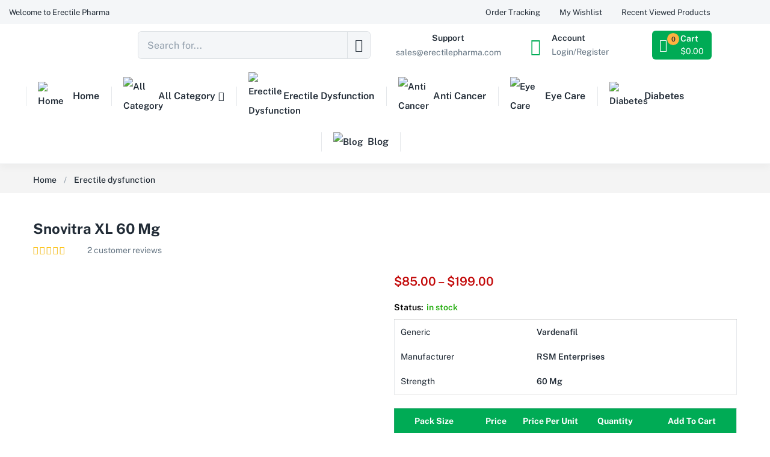

--- FILE ---
content_type: text/html; charset=UTF-8
request_url: https://www.erectilepharma.com/product/snovitra-xl-60-mg/
body_size: 35904
content:
<!DOCTYPE html><html lang="en-US" prefix="og: https://ogp.me/ns#" class="no-js"><head><meta charset="UTF-8"><meta name="viewport" content="width=device-width"><link rel="profile" href="http://gmpg.org/xfn/11"><link rel="pingback" href="https://www.erectilepharma.com/xmlrpc.php"><style>img:is([sizes="auto" i],[sizes^="auto," i]){contain-intrinsic-size:3000px 1500px}</style><title>Snovitra XL 60 Mg An Effective Pill to Treat Male ED</title><meta name="description" content="Snovitra XL 60 Mg medicine is used to cure all sexual conditions in men. Male enhancement performance pills at low price."/><meta name="robots" content="follow, index, max-snippet:-1, max-video-preview:-1, max-image-preview:large"/><link rel="canonical" href="https://www.erectilepharma.com/product/snovitra-xl-60-mg/" /><meta property="og:locale" content="en_US" /><meta property="og:type" content="product" /><meta property="og:title" content="Snovitra XL 60 Mg An Effective Pill to Treat Male ED" /><meta property="og:description" content="Snovitra XL 60 Mg medicine is used to cure all sexual conditions in men. Male enhancement performance pills at low price." /><meta property="og:url" content="https://www.erectilepharma.com/product/snovitra-xl-60-mg/" /><meta property="og:site_name" content="Erectile Pharma" /><meta property="og:updated_time" content="2023-11-25T04:05:16+00:00" /><meta property="og:image" content="https://www.erectilepharma.com/wp-content/uploads/2022/01/Snovitra-XL-60-Mg-1.jpg" /><meta property="og:image:secure_url" content="https://www.erectilepharma.com/wp-content/uploads/2022/01/Snovitra-XL-60-Mg-1.jpg" /><meta property="og:image:width" content="500" /><meta property="og:image:height" content="500" /><meta property="og:image:alt" content="Snovitra XL 60 Mg" /><meta property="og:image:type" content="image/jpeg" /><meta property="product:availability" content="instock" /><meta property="product:retailer_item_id" content="MH345" /><meta name="twitter:card" content="summary_large_image" /><meta name="twitter:title" content="Snovitra XL 60 Mg An Effective Pill to Treat Male ED" /><meta name="twitter:description" content="Snovitra XL 60 Mg medicine is used to cure all sexual conditions in men. Male enhancement performance pills at low price." /><meta name="twitter:image" content="https://www.erectilepharma.com/wp-content/uploads/2022/01/Snovitra-XL-60-Mg-1.jpg" /><meta name="twitter:label1" content="Price" /><meta name="twitter:data1" content="&#036;85.00 - &#036;199.00" /><meta name="twitter:label2" content="Availability" /><meta name="twitter:data2" content="In stock" /> <script type="application/ld+json" class="rank-math-schema-pro">{"@context":"https://schema.org","@graph":[{"@type":"Organization","@id":"https://www.erectilepharma.com/#organization","name":"Erectile Pharma","url":"https://www.erectilepharma.com","logo":{"@type":"ImageObject","@id":"https://www.erectilepharma.com/#logo","url":"https://erectilepharma.com/wp-content/uploads/2022/02/Erectile-Pharma-Logo.png","contentUrl":"https://erectilepharma.com/wp-content/uploads/2022/02/Erectile-Pharma-Logo.png","caption":"Erectile Pharma","inLanguage":"en-US","width":"190","height":"56"}},{"@type":"WebSite","@id":"https://www.erectilepharma.com/#website","url":"https://www.erectilepharma.com","name":"Erectile Pharma","alternateName":"Erectile Pharma","publisher":{"@id":"https://www.erectilepharma.com/#organization"},"inLanguage":"en-US"},{"@type":"ImageObject","@id":"https://www.erectilepharma.com/wp-content/uploads/2022/01/Snovitra-XL-60-Mg-1.jpg","url":"https://www.erectilepharma.com/wp-content/uploads/2022/01/Snovitra-XL-60-Mg-1.jpg","width":"500","height":"500","caption":"Snovitra XL 60 Mg","inLanguage":"en-US"},{"@type":"BreadcrumbList","@id":"https://www.erectilepharma.com/product/snovitra-xl-60-mg/#breadcrumb","itemListElement":[{"@type":"ListItem","position":"1","item":{"@id":"https://erectilepharma.com","name":"Home"}},{"@type":"ListItem","position":"2","item":{"@id":"https://www.erectilepharma.com/product-category/erectile-dysfunction/","name":"Erectile dysfunction"}},{"@type":"ListItem","position":"3","item":{"@id":"https://www.erectilepharma.com/product/snovitra-xl-60-mg/","name":"Snovitra XL 60 Mg"}}]},{"@type":"WebPage","@id":"https://www.erectilepharma.com/product/snovitra-xl-60-mg/#webpage","url":"https://www.erectilepharma.com/product/snovitra-xl-60-mg/","name":"Snovitra XL 60 Mg An Effective Pill to Treat Male ED","datePublished":"2022-01-08T08:27:13+00:00","dateModified":"2023-11-25T04:05:16+00:00","isPartOf":{"@id":"https://www.erectilepharma.com/#website"},"primaryImageOfPage":{"@id":"https://www.erectilepharma.com/wp-content/uploads/2022/01/Snovitra-XL-60-Mg-1.jpg"},"inLanguage":"en-US","breadcrumb":{"@id":"https://www.erectilepharma.com/product/snovitra-xl-60-mg/#breadcrumb"}},{"@type":"ProductGroup","name":"Snovitra XL 60 Mg An Effective Pill to Treat Male ED","description":"Snovitra XL 60 Mg medicine is used to cure all sexual conditions in men. Male enhancement performance pills at low price.","sku":"MH345","category":"Erectile dysfunction","mainEntityOfPage":{"@id":"https://www.erectilepharma.com/product/snovitra-xl-60-mg/#webpage"},"image":{"@id":"https://www.erectilepharma.com/wp-content/uploads/2022/01/Snovitra-XL-60-Mg-1.jpg"},"aggregateRating":{"@type":"AggregateRating","ratingValue":"4.50","bestRating":"5","ratingCount":"2","reviewCount":"2"},"review":[{"@type":"Review","@id":"https://www.erectilepharma.com/product/snovitra-xl-60-mg/#li-comment-1479","description":"I received my tablet in a very short time and it came in very good packing.","datePublished":"2023-11-25 03:33:45","reviewRating":{"@type":"Rating","ratingValue":"5","bestRating":"5","worstRating":"1"},"author":{"@type":"Person","name":"Samuel Tedbury"}},{"@type":"Review","@id":"https://www.erectilepharma.com/product/snovitra-xl-60-mg/#li-comment-859","description":"Very fast I got my medicine and it is reliable service.","datePublished":"2023-08-22 04:14:32","reviewRating":{"@type":"Rating","ratingValue":"4","bestRating":"5","worstRating":"1"},"author":{"@type":"Person","name":"Alfredo B. Whitman"}}],"additionalProperty":[{"@type":"PropertyValue","name":"pa_uses","value":"Erectile dysfunction"},{"@type":"PropertyValue","name":"pa_generic","value":"Vardenafil"},{"@type":"PropertyValue","name":"pa_manufacturer","value":"RSM Enterprises"},{"@type":"PropertyValue","name":"pa_pharma-form","value":"Tablet/s"},{"@type":"PropertyValue","name":"pa_strength","value":"60 Mg"}],"url":"https://www.erectilepharma.com/product/snovitra-xl-60-mg/","productGroupID":"MH345","hasVariant":[{"@type":"Product","sku":"MH345","name":"Snovitra XL 60 Mg - 60 Tablet/s","image":"https://www.erectilepharma.com/wp-content/uploads/2022/01/Snovitra-XL-60-Mg-1-360x187.jpg","offers":{"@type":"Offer","price":"85","priceCurrency":"USD","availability":"https://schema.org/InStock","itemCondition":"NewCondition","priceValidUntil":"2027-12-31","url":"https://www.erectilepharma.com/product/snovitra-xl-60-mg/?attribute_pa_pack-size=60-tablet-s"}},{"@type":"Product","sku":"MH345","name":"Snovitra XL 60 Mg - 120 Tablet/s","image":"https://www.erectilepharma.com/wp-content/uploads/2022/01/Snovitra-XL-60-Mg-1-360x187.jpg","offers":{"@type":"Offer","price":"150","priceCurrency":"USD","availability":"https://schema.org/InStock","itemCondition":"NewCondition","priceValidUntil":"2027-12-31","url":"https://www.erectilepharma.com/product/snovitra-xl-60-mg/?attribute_pa_pack-size=120-tablet-s"}},{"@type":"Product","sku":"MH345","name":"Snovitra XL 60 Mg - 150 Tablet/s","image":"https://www.erectilepharma.com/wp-content/uploads/2022/01/Snovitra-XL-60-Mg-1-360x187.jpg","offers":{"@type":"Offer","price":"172","priceCurrency":"USD","availability":"https://schema.org/InStock","itemCondition":"NewCondition","priceValidUntil":"2027-12-31","url":"https://www.erectilepharma.com/product/snovitra-xl-60-mg/?attribute_pa_pack-size=150-tablet-s"}},{"@type":"Product","sku":"MH345","name":"Snovitra XL 60 Mg - 200 Tablet/s","image":"https://www.erectilepharma.com/wp-content/uploads/2022/01/Snovitra-XL-60-Mg-1-360x187.jpg","offers":{"@type":"Offer","price":"199","priceCurrency":"USD","availability":"https://schema.org/InStock","itemCondition":"NewCondition","priceValidUntil":"2027-12-31","url":"https://www.erectilepharma.com/product/snovitra-xl-60-mg/?attribute_pa_pack-size=200-tablet-s"}}],"@id":"https://www.erectilepharma.com/product/snovitra-xl-60-mg/#richSnippet"}]}</script> <link rel='dns-prefetch' href='//fonts.googleapis.com' /><link rel="alternate" type="application/rss+xml" title="Erectile Pharma &raquo; Feed" href="https://www.erectilepharma.com/feed/" /><link rel="alternate" type="application/rss+xml" title="Erectile Pharma &raquo; Comments Feed" href="https://www.erectilepharma.com/comments/feed/" /><link rel="alternate" type="application/rss+xml" title="Erectile Pharma &raquo; Snovitra XL 60 Mg Comments Feed" href="https://www.erectilepharma.com/product/snovitra-xl-60-mg/feed/" /> <script data-optimized="1" type="text/javascript">window._wpemojiSettings={"baseUrl":"https:\/\/s.w.org\/images\/core\/emoji\/16.0.1\/72x72\/","ext":".png","svgUrl":"https:\/\/s.w.org\/images\/core\/emoji\/16.0.1\/svg\/","svgExt":".svg","source":{"concatemoji":"https:\/\/www.erectilepharma.com\/wp-includes\/js\/wp-emoji-release.min.js?ver=6.8.3"}};
/*! This file is auto-generated */
!function(s,n){var o,i,e;function c(e){try{var t={supportTests:e,timestamp:(new Date).valueOf()};sessionStorage.setItem(o,JSON.stringify(t))}catch(e){}}function p(e,t,n){e.clearRect(0,0,e.canvas.width,e.canvas.height),e.fillText(t,0,0);var t=new Uint32Array(e.getImageData(0,0,e.canvas.width,e.canvas.height).data),a=(e.clearRect(0,0,e.canvas.width,e.canvas.height),e.fillText(n,0,0),new Uint32Array(e.getImageData(0,0,e.canvas.width,e.canvas.height).data));return t.every(function(e,t){return e===a[t]})}function u(e,t){e.clearRect(0,0,e.canvas.width,e.canvas.height),e.fillText(t,0,0);for(var n=e.getImageData(16,16,1,1),a=0;a<n.data.length;a++)if(0!==n.data[a])return!1;return!0}function f(e,t,n,a){switch(t){case"flag":return n(e,"\ud83c\udff3\ufe0f\u200d\u26a7\ufe0f","\ud83c\udff3\ufe0f\u200b\u26a7\ufe0f")?!1:!n(e,"\ud83c\udde8\ud83c\uddf6","\ud83c\udde8\u200b\ud83c\uddf6")&&!n(e,"\ud83c\udff4\udb40\udc67\udb40\udc62\udb40\udc65\udb40\udc6e\udb40\udc67\udb40\udc7f","\ud83c\udff4\u200b\udb40\udc67\u200b\udb40\udc62\u200b\udb40\udc65\u200b\udb40\udc6e\u200b\udb40\udc67\u200b\udb40\udc7f");case"emoji":return!a(e,"\ud83e\udedf")}return!1}function g(e,t,n,a){var r="undefined"!=typeof WorkerGlobalScope&&self instanceof WorkerGlobalScope?new OffscreenCanvas(300,150):s.createElement("canvas"),o=r.getContext("2d",{willReadFrequently:!0}),i=(o.textBaseline="top",o.font="600 32px Arial",{});return e.forEach(function(e){i[e]=t(o,e,n,a)}),i}function t(e){var t=s.createElement("script");t.src=e,t.defer=!0,s.head.appendChild(t)}"undefined"!=typeof Promise&&(o="wpEmojiSettingsSupports",i=["flag","emoji"],n.supports={everything:!0,everythingExceptFlag:!0},e=new Promise(function(e){s.addEventListener("DOMContentLoaded",e,{once:!0})}),new Promise(function(t){var n=function(){try{var e=JSON.parse(sessionStorage.getItem(o));if("object"==typeof e&&"number"==typeof e.timestamp&&(new Date).valueOf()<e.timestamp+604800&&"object"==typeof e.supportTests)return e.supportTests}catch(e){}return null}();if(!n){if("undefined"!=typeof Worker&&"undefined"!=typeof OffscreenCanvas&&"undefined"!=typeof URL&&URL.createObjectURL&&"undefined"!=typeof Blob)try{var e="postMessage("+g.toString()+"("+[JSON.stringify(i),f.toString(),p.toString(),u.toString()].join(",")+"));",a=new Blob([e],{type:"text/javascript"}),r=new Worker(URL.createObjectURL(a),{name:"wpTestEmojiSupports"});return void(r.onmessage=function(e){c(n=e.data),r.terminate(),t(n)})}catch(e){}c(n=g(i,f,p,u))}t(n)}).then(function(e){for(var t in e)n.supports[t]=e[t],n.supports.everything=n.supports.everything&&n.supports[t],"flag"!==t&&(n.supports.everythingExceptFlag=n.supports.everythingExceptFlag&&n.supports[t]);n.supports.everythingExceptFlag=n.supports.everythingExceptFlag&&!n.supports.flag,n.DOMReady=!1,n.readyCallback=function(){n.DOMReady=!0}}).then(function(){return e}).then(function(){var e;n.supports.everything||(n.readyCallback(),(e=n.source||{}).concatemoji?t(e.concatemoji):e.wpemoji&&e.twemoji&&(t(e.twemoji),t(e.wpemoji)))}))}((window,document),window._wpemojiSettings)</script> <link data-optimized="1" rel='stylesheet' id='woo-conditional-shipping-blocks-style-css' href='https://www.erectilepharma.com/wp-content/litespeed/css/61d8179a41cc0ef7d35ab6edd0932a00.css?ver=8ff15' type='text/css' media='all' /><style id='wp-emoji-styles-inline-css' type='text/css'>img.wp-smiley,img.emoji{display:inline!important;border:none!important;box-shadow:none!important;height:1em!important;width:1em!important;margin:0 0.07em!important;vertical-align:-0.1em!important;background:none!important;padding:0!important}</style><link data-optimized="1" rel='stylesheet' id='wp-block-library-css' href='https://www.erectilepharma.com/wp-content/litespeed/css/d883b050f338d3e1d2f63210b2df1645.css?ver=f0ff6' type='text/css' media='all' /><style id='classic-theme-styles-inline-css' type='text/css'>/*! This file is auto-generated */
.wp-block-button__link{color:#fff;background-color:#32373c;border-radius:9999px;box-shadow:none;text-decoration:none;padding:calc(.667em + 2px) calc(1.333em + 2px);font-size:1.125em}.wp-block-file__button{background:#32373c;color:#fff;text-decoration:none}</style><style id='global-styles-inline-css' type='text/css'>:root{--wp--preset--aspect-ratio--square:1;--wp--preset--aspect-ratio--4-3:4/3;--wp--preset--aspect-ratio--3-4:3/4;--wp--preset--aspect-ratio--3-2:3/2;--wp--preset--aspect-ratio--2-3:2/3;--wp--preset--aspect-ratio--16-9:16/9;--wp--preset--aspect-ratio--9-16:9/16;--wp--preset--color--black:#000000;--wp--preset--color--cyan-bluish-gray:#abb8c3;--wp--preset--color--white:#ffffff;--wp--preset--color--pale-pink:#f78da7;--wp--preset--color--vivid-red:#cf2e2e;--wp--preset--color--luminous-vivid-orange:#ff6900;--wp--preset--color--luminous-vivid-amber:#fcb900;--wp--preset--color--light-green-cyan:#7bdcb5;--wp--preset--color--vivid-green-cyan:#00d084;--wp--preset--color--pale-cyan-blue:#8ed1fc;--wp--preset--color--vivid-cyan-blue:#0693e3;--wp--preset--color--vivid-purple:#9b51e0;--wp--preset--gradient--vivid-cyan-blue-to-vivid-purple:linear-gradient(135deg,rgba(6,147,227,1) 0%,rgb(155,81,224) 100%);--wp--preset--gradient--light-green-cyan-to-vivid-green-cyan:linear-gradient(135deg,rgb(122,220,180) 0%,rgb(0,208,130) 100%);--wp--preset--gradient--luminous-vivid-amber-to-luminous-vivid-orange:linear-gradient(135deg,rgba(252,185,0,1) 0%,rgba(255,105,0,1) 100%);--wp--preset--gradient--luminous-vivid-orange-to-vivid-red:linear-gradient(135deg,rgba(255,105,0,1) 0%,rgb(207,46,46) 100%);--wp--preset--gradient--very-light-gray-to-cyan-bluish-gray:linear-gradient(135deg,rgb(238,238,238) 0%,rgb(169,184,195) 100%);--wp--preset--gradient--cool-to-warm-spectrum:linear-gradient(135deg,rgb(74,234,220) 0%,rgb(151,120,209) 20%,rgb(207,42,186) 40%,rgb(238,44,130) 60%,rgb(251,105,98) 80%,rgb(254,248,76) 100%);--wp--preset--gradient--blush-light-purple:linear-gradient(135deg,rgb(255,206,236) 0%,rgb(152,150,240) 100%);--wp--preset--gradient--blush-bordeaux:linear-gradient(135deg,rgb(254,205,165) 0%,rgb(254,45,45) 50%,rgb(107,0,62) 100%);--wp--preset--gradient--luminous-dusk:linear-gradient(135deg,rgb(255,203,112) 0%,rgb(199,81,192) 50%,rgb(65,88,208) 100%);--wp--preset--gradient--pale-ocean:linear-gradient(135deg,rgb(255,245,203) 0%,rgb(182,227,212) 50%,rgb(51,167,181) 100%);--wp--preset--gradient--electric-grass:linear-gradient(135deg,rgb(202,248,128) 0%,rgb(113,206,126) 100%);--wp--preset--gradient--midnight:linear-gradient(135deg,rgb(2,3,129) 0%,rgb(40,116,252) 100%);--wp--preset--font-size--small:13px;--wp--preset--font-size--medium:20px;--wp--preset--font-size--large:36px;--wp--preset--font-size--x-large:42px;--wp--preset--spacing--20:0.44rem;--wp--preset--spacing--30:0.67rem;--wp--preset--spacing--40:1rem;--wp--preset--spacing--50:1.5rem;--wp--preset--spacing--60:2.25rem;--wp--preset--spacing--70:3.38rem;--wp--preset--spacing--80:5.06rem;--wp--preset--shadow--natural:6px 6px 9px rgba(0, 0, 0, 0.2);--wp--preset--shadow--deep:12px 12px 50px rgba(0, 0, 0, 0.4);--wp--preset--shadow--sharp:6px 6px 0px rgba(0, 0, 0, 0.2);--wp--preset--shadow--outlined:6px 6px 0px -3px rgba(255, 255, 255, 1), 6px 6px rgba(0, 0, 0, 1);--wp--preset--shadow--crisp:6px 6px 0px rgba(0, 0, 0, 1)}:where(.is-layout-flex){gap:.5em}:where(.is-layout-grid){gap:.5em}body .is-layout-flex{display:flex}.is-layout-flex{flex-wrap:wrap;align-items:center}.is-layout-flex>:is(*,div){margin:0}body .is-layout-grid{display:grid}.is-layout-grid>:is(*,div){margin:0}:where(.wp-block-columns.is-layout-flex){gap:2em}:where(.wp-block-columns.is-layout-grid){gap:2em}:where(.wp-block-post-template.is-layout-flex){gap:1.25em}:where(.wp-block-post-template.is-layout-grid){gap:1.25em}.has-black-color{color:var(--wp--preset--color--black)!important}.has-cyan-bluish-gray-color{color:var(--wp--preset--color--cyan-bluish-gray)!important}.has-white-color{color:var(--wp--preset--color--white)!important}.has-pale-pink-color{color:var(--wp--preset--color--pale-pink)!important}.has-vivid-red-color{color:var(--wp--preset--color--vivid-red)!important}.has-luminous-vivid-orange-color{color:var(--wp--preset--color--luminous-vivid-orange)!important}.has-luminous-vivid-amber-color{color:var(--wp--preset--color--luminous-vivid-amber)!important}.has-light-green-cyan-color{color:var(--wp--preset--color--light-green-cyan)!important}.has-vivid-green-cyan-color{color:var(--wp--preset--color--vivid-green-cyan)!important}.has-pale-cyan-blue-color{color:var(--wp--preset--color--pale-cyan-blue)!important}.has-vivid-cyan-blue-color{color:var(--wp--preset--color--vivid-cyan-blue)!important}.has-vivid-purple-color{color:var(--wp--preset--color--vivid-purple)!important}.has-black-background-color{background-color:var(--wp--preset--color--black)!important}.has-cyan-bluish-gray-background-color{background-color:var(--wp--preset--color--cyan-bluish-gray)!important}.has-white-background-color{background-color:var(--wp--preset--color--white)!important}.has-pale-pink-background-color{background-color:var(--wp--preset--color--pale-pink)!important}.has-vivid-red-background-color{background-color:var(--wp--preset--color--vivid-red)!important}.has-luminous-vivid-orange-background-color{background-color:var(--wp--preset--color--luminous-vivid-orange)!important}.has-luminous-vivid-amber-background-color{background-color:var(--wp--preset--color--luminous-vivid-amber)!important}.has-light-green-cyan-background-color{background-color:var(--wp--preset--color--light-green-cyan)!important}.has-vivid-green-cyan-background-color{background-color:var(--wp--preset--color--vivid-green-cyan)!important}.has-pale-cyan-blue-background-color{background-color:var(--wp--preset--color--pale-cyan-blue)!important}.has-vivid-cyan-blue-background-color{background-color:var(--wp--preset--color--vivid-cyan-blue)!important}.has-vivid-purple-background-color{background-color:var(--wp--preset--color--vivid-purple)!important}.has-black-border-color{border-color:var(--wp--preset--color--black)!important}.has-cyan-bluish-gray-border-color{border-color:var(--wp--preset--color--cyan-bluish-gray)!important}.has-white-border-color{border-color:var(--wp--preset--color--white)!important}.has-pale-pink-border-color{border-color:var(--wp--preset--color--pale-pink)!important}.has-vivid-red-border-color{border-color:var(--wp--preset--color--vivid-red)!important}.has-luminous-vivid-orange-border-color{border-color:var(--wp--preset--color--luminous-vivid-orange)!important}.has-luminous-vivid-amber-border-color{border-color:var(--wp--preset--color--luminous-vivid-amber)!important}.has-light-green-cyan-border-color{border-color:var(--wp--preset--color--light-green-cyan)!important}.has-vivid-green-cyan-border-color{border-color:var(--wp--preset--color--vivid-green-cyan)!important}.has-pale-cyan-blue-border-color{border-color:var(--wp--preset--color--pale-cyan-blue)!important}.has-vivid-cyan-blue-border-color{border-color:var(--wp--preset--color--vivid-cyan-blue)!important}.has-vivid-purple-border-color{border-color:var(--wp--preset--color--vivid-purple)!important}.has-vivid-cyan-blue-to-vivid-purple-gradient-background{background:var(--wp--preset--gradient--vivid-cyan-blue-to-vivid-purple)!important}.has-light-green-cyan-to-vivid-green-cyan-gradient-background{background:var(--wp--preset--gradient--light-green-cyan-to-vivid-green-cyan)!important}.has-luminous-vivid-amber-to-luminous-vivid-orange-gradient-background{background:var(--wp--preset--gradient--luminous-vivid-amber-to-luminous-vivid-orange)!important}.has-luminous-vivid-orange-to-vivid-red-gradient-background{background:var(--wp--preset--gradient--luminous-vivid-orange-to-vivid-red)!important}.has-very-light-gray-to-cyan-bluish-gray-gradient-background{background:var(--wp--preset--gradient--very-light-gray-to-cyan-bluish-gray)!important}.has-cool-to-warm-spectrum-gradient-background{background:var(--wp--preset--gradient--cool-to-warm-spectrum)!important}.has-blush-light-purple-gradient-background{background:var(--wp--preset--gradient--blush-light-purple)!important}.has-blush-bordeaux-gradient-background{background:var(--wp--preset--gradient--blush-bordeaux)!important}.has-luminous-dusk-gradient-background{background:var(--wp--preset--gradient--luminous-dusk)!important}.has-pale-ocean-gradient-background{background:var(--wp--preset--gradient--pale-ocean)!important}.has-electric-grass-gradient-background{background:var(--wp--preset--gradient--electric-grass)!important}.has-midnight-gradient-background{background:var(--wp--preset--gradient--midnight)!important}.has-small-font-size{font-size:var(--wp--preset--font-size--small)!important}.has-medium-font-size{font-size:var(--wp--preset--font-size--medium)!important}.has-large-font-size{font-size:var(--wp--preset--font-size--large)!important}.has-x-large-font-size{font-size:var(--wp--preset--font-size--x-large)!important}:where(.wp-block-post-template.is-layout-flex){gap:1.25em}:where(.wp-block-post-template.is-layout-grid){gap:1.25em}:where(.wp-block-columns.is-layout-flex){gap:2em}:where(.wp-block-columns.is-layout-grid){gap:2em}:root :where(.wp-block-pullquote){font-size:1.5em;line-height:1.6}</style><style id='fp-rac-inline-style-inline-css' type='text/css'>#fp_rac_guest_fname_in_cookie{}</style><link data-optimized="1" rel='stylesheet' id='photoswipe-css' href='https://www.erectilepharma.com/wp-content/litespeed/css/471dbaf798740b46a6835640daa539a6.css?ver=30296' type='text/css' media='all' /><link data-optimized="1" rel='stylesheet' id='photoswipe-default-skin-css' href='https://www.erectilepharma.com/wp-content/litespeed/css/f6c82e29dc30c856d063f7cacee25622.css?ver=9a384' type='text/css' media='all' /><link data-optimized="1" rel='stylesheet' id='woocommerce-layout-css' href='https://www.erectilepharma.com/wp-content/litespeed/css/fbd112c6e98933a06daa62e2c42d234a.css?ver=033a7' type='text/css' media='all' /><link data-optimized="1" rel='stylesheet' id='woocommerce-smallscreen-css' href='https://www.erectilepharma.com/wp-content/litespeed/css/7b6d311ff486f2e80eaf16278897c953.css?ver=0354f' type='text/css' media='only screen and (max-width: 768px)' /><link data-optimized="1" rel='stylesheet' id='woocommerce-general-css' href='https://www.erectilepharma.com/wp-content/litespeed/css/3cd17a7a632a5a059b61c75a51f5adca.css?ver=82d14' type='text/css' media='all' /><style id='woocommerce-inline-inline-css' type='text/css'>.woocommerce form .form-row .required{visibility:visible}</style><link data-optimized="1" rel='stylesheet' id='woo_conditional_shipping_css-css' href='https://www.erectilepharma.com/wp-content/litespeed/css/9abd7c905c589780c1fb1195fa8dc521.css?ver=ef5a1' type='text/css' media='all' /><link data-optimized="1" rel='stylesheet' id='woo_pv_front_style-css' href='https://www.erectilepharma.com/wp-content/litespeed/css/56bfee2d5fa4a18124ec1a1b27c7435c.css?ver=ea626' type='text/css' media='all' /><link data-optimized="1" rel='stylesheet' id='greenmart-theme-fonts-css' href='https://www.erectilepharma.com/wp-content/litespeed/css/5e60d5eb0a44f2c69b11cf9ee8b58850.css?ver=58850' type='text/css' media='all' /><link data-optimized="1" rel='stylesheet' id='font-awesome-css' href='https://www.erectilepharma.com/wp-content/litespeed/css/8c75b1e18e6416e5c3861522f78523a7.css?ver=3e375' type='text/css' media='all' /><link data-optimized="1" rel='stylesheet' id='font-tbay-css' href='https://www.erectilepharma.com/wp-content/litespeed/css/8e550a14e8b8cbf739ba6a3503f7cea4.css?ver=554e0' type='text/css' media='all' /><link data-optimized="1" rel='stylesheet' id='simple-line-icons-css' href='https://www.erectilepharma.com/wp-content/litespeed/css/390ff06542f22e81de43c0b0ca1f8357.css?ver=23b0e' type='text/css' media='all' /><link data-optimized="1" rel='stylesheet' id='material-design-iconic-font-css' href='https://www.erectilepharma.com/wp-content/litespeed/css/c25e94f79974c997601b6ba6d04c757e.css?ver=7fbfe' type='text/css' media='all' /><link data-optimized="1" rel='stylesheet' id='animate-css' href='https://www.erectilepharma.com/wp-content/litespeed/css/9107c9c89ebb58da689612ae9a933e04.css?ver=a3f42' type='text/css' media='all' /><link data-optimized="1" rel='stylesheet' id='bootstrap-css' href='https://www.erectilepharma.com/wp-content/litespeed/css/c5cf8658860fdf723c37e92966997428.css?ver=661ef' type='text/css' media='all' /><link data-optimized="1" rel='stylesheet' id='elementor-frontend-css' href='https://www.erectilepharma.com/wp-content/litespeed/css/4bbbdbbff35f039f819c17891cdaa3d9.css?ver=2cbd6' type='text/css' media='all' /><style id='elementor-frontend-inline-css' type='text/css'>.elementor-kit-10009{--e-global-color-primary:#6EC1E4;--e-global-color-secondary:#54595F;--e-global-color-text:#7A7A7A;--e-global-color-accent:#61CE70;--e-global-typography-primary-font-family:"Roboto";--e-global-typography-primary-font-weight:600;--e-global-typography-secondary-font-family:"Roboto Slab";--e-global-typography-secondary-font-weight:400;--e-global-typography-text-font-family:"Roboto";--e-global-typography-text-font-weight:400;--e-global-typography-accent-font-family:"Roboto";--e-global-typography-accent-font-weight:500}.elementor-section.elementor-section-boxed>.elementor-container{max-width:1200px!important}.e-con{--container-max-width:1200px !important}.elementor-widget:not(:last-child){margin-block-end:20px}.elementor-element{--widgets-spacing:20px 20px;--widgets-spacing-row:20px;--widgets-spacing-column:20px}{}h1.page-title{display:var(--page-title-display)}@media(max-width:1024px){.elementor-section.elementor-section-boxed>.elementor-container{max-width:1024px!important}.e-con{--container-max-width:1024px !important}}@media(max-width:767px){.elementor-section.elementor-section-boxed>.elementor-container{max-width:767px!important}.e-con{--container-max-width:767px !important}}.elementor-10215 .elementor-element.elementor-element-c2372e0>.elementor-container>.elementor-column>.elementor-widget-wrap{align-content:center;align-items:center}.elementor-10215 .elementor-element.elementor-element-c2372e0:not(.elementor-motion-effects-element-type-background),.elementor-10215 .elementor-element.elementor-element-c2372e0>.elementor-motion-effects-container>.elementor-motion-effects-layer{background-color:#F4F6F8}.elementor-10215 .elementor-element.elementor-element-c2372e0>.elementor-container{min-height:40px}.elementor-10215 .elementor-element.elementor-element-c2372e0{transition:background 0.3s,border 0.3s,border-radius 0.3s,box-shadow 0.3s}.elementor-10215 .elementor-element.elementor-element-c2372e0>.elementor-background-overlay{transition:background 0.3s,border-radius 0.3s,opacity 0.3s}.elementor-10215 .elementor-element.elementor-element-8218e71 .elementor-button{background-color:#fff0;font-size:13px;fill:#212B36;color:#212B36;padding:0 0 0 0}.elementor-10215 .elementor-element.elementor-element-42b57e0.elementor-column>.elementor-widget-wrap{justify-content:flex-end}.elementor-10215 .elementor-element.elementor-element-730cdeb .elementor-button{background-color:#fff0;font-size:13px;fill:#212B36;color:#212B36;padding:0 0 0 0}.elementor-10215 .elementor-element.elementor-element-730cdeb .elementor-button:hover,.elementor-10215 .elementor-element.elementor-element-730cdeb .elementor-button:focus{color:#00AB55}.elementor-10215 .elementor-element.elementor-element-730cdeb .elementor-button:hover svg,.elementor-10215 .elementor-element.elementor-element-730cdeb .elementor-button:focus svg{fill:#00AB55}.elementor-10215 .elementor-element.elementor-element-79d42d3 .elementor-button{background-color:#fff0;font-size:13px;fill:#212B36;color:#212B36;padding:0 0 0 0}.elementor-10215 .elementor-element.elementor-element-79d42d3>.elementor-widget-container{padding:0 32px 0 32px}.elementor-10215 .elementor-element.elementor-element-79d42d3 .elementor-button:hover,.elementor-10215 .elementor-element.elementor-element-79d42d3 .elementor-button:focus{color:#00AB55}.elementor-10215 .elementor-element.elementor-element-79d42d3 .elementor-button:hover svg,.elementor-10215 .elementor-element.elementor-element-79d42d3 .elementor-button:focus svg{fill:#00AB55}.elementor-10215 .elementor-element.elementor-element-1649a26 .content-empty{text-align:center}.elementor-10215 .elementor-element.elementor-element-1649a26 .product-recently-viewed-header h3{font-size:13px;line-height:13px;color:#212B36}.elementor-10215 .elementor-element.elementor-element-1649a26 .product-recently-viewed-header:hover h3,.elementor-10215 .elementor-element.elementor-element-1649a26 .product-recently-viewed-header:hover h3:after{color:#00AB55}.elementor-10215 .elementor-element.elementor-element-ed23d04>.elementor-container>.elementor-column>.elementor-widget-wrap{align-content:center;align-items:center}.elementor-10215 .elementor-element.elementor-element-ed23d04{padding:10px 0 0 0}.elementor-10215 .elementor-element.elementor-element-6870005 img{max-width:190px}.elementor-10215 .elementor-element.elementor-element-a9ce000 .button-search i{font-size:22px!important}.elementor-10215 .elementor-element.elementor-element-a9ce000 .tbay-search-form .tbay-search,.elementor-10215 .elementor-element.elementor-element-a9ce000 .tbay-search-form .select-category,.elementor-10215 .elementor-element.elementor-element-a9ce000 .tbay-search-form .button-search:not(.icon),.elementor-10215 .elementor-element.elementor-element-a9ce000 .tbay-search-form .select-category>select{height:44px}.elementor-10215 .elementor-element.elementor-element-a9ce000 .tbay-search-form .select-category,.elementor-10215 .elementor-element.elementor-element-a9ce000 .tbay-search-form .button-search:not(.icon),.elementor-10215 .elementor-element.elementor-element-a9ce000 .tbay-preloader,.elementor-10215 .elementor-element.elementor-element-a9ce000 .tbay-search-form .button-search:not(.icon) i,.elementor-10215 .elementor-element.elementor-element-a9ce000 .tbay-search-form .SumoSelect{line-height:44px}.elementor-10215 .elementor-element.elementor-element-a9ce000 .tbay-search-form .form-group .input-group{border-style:solid;border-width:1px 1px 1px 1px;border-color:#919EAB52;border-radius:6px 6px 6px 6px}.elementor-10215 .elementor-element.elementor-element-a9ce000 .tbay-search-form .select-category.input-group-addon,.elementor-10215 .elementor-element.elementor-element-a9ce000 .tbay-search-form .select-category .CaptionCont{border-radius:6px 0 0 6px}.elementor-10215 .elementor-element.elementor-element-a9ce000 .tbay-search-form input{background:#F4F6F8}.elementor-10215 .elementor-element.elementor-element-a9ce000 .tbay-search-form .button-search:not(.icon){padding:0 12px 0 12px;border-style:solid;border-width:0 0 0 1px;border-color:#DCE0E4;background:#F4F6F8}.elementor-10215 .elementor-element.elementor-element-a9ce000 .tbay-search-form .button-group,.elementor-10215 .elementor-element.elementor-element-a9ce000 .tbay-search-form .button-search:not(.icon){border-radius:0 6px 6px 0}.elementor-10215 .elementor-element.elementor-element-a9ce000 .button-search i,.elementor-10215 .elementor-element.elementor-element-a9ce000 .tbay-search-form .button-group:before{color:#212B36}.elementor-10215 .elementor-element.elementor-element-a9ce000 .button-search:hover i{color:#00AB55}.elementor-bc-flex-widget .elementor-10215 .elementor-element.elementor-element-8bbb966.elementor-column .elementor-widget-wrap{align-items:center}.elementor-10215 .elementor-element.elementor-element-8bbb966.elementor-column.elementor-element[data-element_type="column"]>.elementor-widget-wrap.elementor-element-populated{align-content:center;align-items:center}.elementor-10215 .elementor-element.elementor-element-8bbb966.elementor-column>.elementor-widget-wrap{justify-content:flex-end}.elementor-10215 .elementor-element.elementor-element-8bbb966>div.elementor-element-populated{padding:0 22px 0 22px!important}.elementor-10215 .elementor-element.elementor-element-5812d3d .elementor-icon-box-title{margin-block-end:0;color:#212B36}.elementor-10215 .elementor-element.elementor-element-5812d3d .elementor-icon-box-title,.elementor-10215 .elementor-element.elementor-element-5812d3d .elementor-icon-box-title a{font-size:14px;font-weight:600}.elementor-10215 .elementor-element.elementor-element-5812d3d .elementor-icon-box-description{color:#637381}.elementor-10215 .elementor-element.elementor-element-1bbb32f.elementor-column>.elementor-widget-wrap{justify-content:flex-start}.elementor-10215 .elementor-element.elementor-element-1bbb32f>div.elementor-element-populated{padding:0 15px 0 22px!important}.elementor-10215 .elementor-element.elementor-element-a60549a .tbay-login a i{font-size:28px!important;padding:4px 0 0 0;color:#00AB55}.elementor-10215 .elementor-element.elementor-element-a60549a .title-account{font-weight:600;color:#212B36;padding:0 5px 0 0}.elementor-bc-flex-widget .elementor-10215 .elementor-element.elementor-element-a2dffcb.elementor-column .elementor-widget-wrap{align-items:center}.elementor-10215 .elementor-element.elementor-element-a2dffcb.elementor-column.elementor-element[data-element_type="column"]>.elementor-widget-wrap.elementor-element-populated{align-content:center;align-items:center}.elementor-10215 .elementor-element.elementor-element-a2dffcb.elementor-column>.elementor-widget-wrap{justify-content:flex-end}.elementor-10215 .elementor-element.elementor-element-73429ff .cart-dropdown .cart-icon i{font-size:22px;height:22px}.elementor-10215 .elementor-element.elementor-element-73429ff .wrapper-title-cart{line-height:22px}.elementor-10215 .elementor-element.elementor-element-73429ff .text-cart{align-items:left}.elementor-10215 .elementor-element.elementor-element-73429ff .tbay-element-mini-cart{background:#00AB55;border-radius:6px 6px 6px 6px}.elementor-10215 .elementor-element.elementor-element-73429ff .tbay-element-mini-cart .cart-dropdown{padding:3px 9px 3px 12px}.elementor-10215 .elementor-element.elementor-element-73429ff .cart-dropdown .cart-icon{color:#FFF}.elementor-10215 .elementor-element.elementor-element-73429ff .woocommerce .cart-popup .wrapper-title-cart,.elementor-10215 .elementor-element.elementor-element-73429ff .cart-popup .wrapper-title-cart{padding:0 0 0 22px}.elementor-10215 .elementor-element.elementor-element-73429ff .cart-dropdown .text-cart,.elementor-10215 .elementor-element.elementor-element-73429ff .cart-popup .wrapper-title-cart>span:after{color:#FFF}.elementor-10215 .elementor-element.elementor-element-73429ff .cart-popup .mini-cart-items{top:3px;left:24px;border-color:#00AB55}.rtl .elementor-10215 .elementor-element.elementor-element-73429ff .cart-popup .mini-cart-items{right:24px;left:auto}.elementor-10215 .elementor-element.elementor-element-73429ff .cart-popup .mini-cart-items,.elementor-10215 .elementor-element.elementor-element-73429ff .cart-popup .mini-cart-items-static{font-size:11px;font-weight:600}.elementor-10215 .elementor-element.elementor-element-73429ff .cart-popup.show .dropdown-menu{top:64px!important}.elementor-10215 .elementor-element.elementor-element-73429ff #cart .mini-cart .mini-cart-subtotal{color:#FFF}.elementor-10215 .elementor-element.elementor-element-601b5ac{border-style:solid;border-width:0 0 1px 0;border-color:#919EAB3D;box-shadow:0 6px 12px 0 rgb(0 0 0 / .03);padding:10px 0 10px 0}.elementor-10215 .elementor-element.elementor-element-a2a69ae .elementor-nav-menu{justify-content:center!important}.elementor-10215 .elementor-element.elementor-element-a2a69ae .elementor-nav-menu--main>ul>li>a{font-size:16px;font-weight:600;line-height:32px}.elementor-10215 .elementor-element.elementor-element-a2a69ae .elementor-nav-menu--main .elementor-item{padding:10px 20px 10px 20px}@media(min-width:768px){.elementor-10215 .elementor-element.elementor-element-ca4f443{width:18.5%}.elementor-10215 .elementor-element.elementor-element-450d986{width:19.5%}.elementor-10215 .elementor-element.elementor-element-42b57e0{width:61.664%}.elementor-10215 .elementor-element.elementor-element-3e91a1b{width:17.8%}.elementor-10215 .elementor-element.elementor-element-c9d358b{width:34.75%}.elementor-10215 .elementor-element.elementor-element-8bbb966{width:19.083%}.elementor-10215 .elementor-element.elementor-element-1bbb32f{width:15.499%}.elementor-10215 .elementor-element.elementor-element-a2dffcb{width:12.67%}}.elementor-10214 .elementor-element.elementor-element-b07e212{border-style:solid;border-width:1px 0 0 0;border-color:#919EAB3D;padding:79px 0 10px 0}.elementor-10214 .elementor-element.elementor-element-2805ff8>.elementor-widget-container{padding:0 0 5px 0}.elementor-10214 .elementor-element.elementor-element-f060193>.elementor-widget-container{padding:10px 40px 0 0}.elementor-10214 .elementor-element.elementor-element-f060193{font-size:14px;line-height:22px;color:#212B36}.elementor-10214 .elementor-element.elementor-element-b4b315a>.elementor-widget-container{padding:10px 0 0 0}.elementor-10214 .elementor-element.elementor-element-b4b315a .elementor-icon-list-icon i{color:#212B36;transition:color 0.3s}.elementor-10214 .elementor-element.elementor-element-b4b315a .elementor-icon-list-icon svg{fill:#212B36;transition:fill 0.3s}.elementor-10214 .elementor-element.elementor-element-b4b315a .elementor-icon-list-item:hover .elementor-icon-list-icon i{color:#00AB55}.elementor-10214 .elementor-element.elementor-element-b4b315a .elementor-icon-list-item:hover .elementor-icon-list-icon svg{fill:#00AB55}.elementor-10214 .elementor-element.elementor-element-b4b315a{--e-icon-list-icon-size:19px;--e-icon-list-icon-align:left;--e-icon-list-icon-margin:0 calc(var(--e-icon-list-icon-size, 1em) * 0.25) 0 0;--icon-vertical-offset:0px}.elementor-10214 .elementor-element.elementor-element-b4b315a .elementor-icon-list-item>.elementor-icon-list-text,.elementor-10214 .elementor-element.elementor-element-b4b315a .elementor-icon-list-item>a{font-size:14px;line-height:22px}.elementor-10214 .elementor-element.elementor-element-b4b315a .elementor-icon-list-text{color:#00AB55;transition:color 0.3s}.elementor-10214 .elementor-element.elementor-element-1705372>.elementor-widget-container{padding:10px 0 0 0}.elementor-10214 .elementor-element.elementor-element-1705372 .elementor-icon-list-icon i{transition:color 0.3s}.elementor-10214 .elementor-element.elementor-element-1705372 .elementor-icon-list-icon svg{transition:fill 0.3s}.elementor-10214 .elementor-element.elementor-element-1705372{--e-icon-list-icon-size:19px;--e-icon-list-icon-align:left;--e-icon-list-icon-margin:0 calc(var(--e-icon-list-icon-size, 1em) * 0.25) 0 0;--icon-vertical-offset:0px}.elementor-10214 .elementor-element.elementor-element-1705372 .elementor-icon-list-text{transition:color 0.3s}.elementor-10214 .elementor-element.elementor-element-cce20f6 .heading-tbay-title{text-align:left}.elementor-10214 .elementor-element.elementor-element-cce20f6 .heading-tbay-title .title{font-size:13px;letter-spacing:1px;margin-bottom:0}.elementor-10214 .elementor-element.elementor-element-2f00da6 .heading-tbay-title{text-align:left}.elementor-10214 .elementor-element.elementor-element-2f00da6 .heading-tbay-title .title{font-size:13px;letter-spacing:1px;margin-bottom:0}.elementor-10214 .elementor-element.elementor-element-9719764 .heading-tbay-title{text-align:left}.elementor-10214 .elementor-element.elementor-element-9719764 .heading-tbay-title .title{font-size:13px;letter-spacing:1px;margin-bottom:0}.elementor-10214 .elementor-element.elementor-element-2e1e7cc>.elementor-container>.elementor-column>.elementor-widget-wrap{align-content:center;align-items:center}.elementor-10214 .elementor-element.elementor-element-2e1e7cc{padding:14px 0 48px 0}.elementor-10214 .elementor-element.elementor-element-1428d4f{color:#637381}.elementor-10214 .elementor-element.elementor-element-0152bfc{text-align:end}@media(max-width:1024px){.elementor-10214 .elementor-element.elementor-element-f060193>.elementor-widget-container{padding:0 0 0 0}}@media(max-width:767px){.elementor-10214 .elementor-element.elementor-element-b07e212{padding:40px 0 26px 0}.elementor-10214 .elementor-element.elementor-element-f060193>.elementor-widget-container{padding:0 0 0 0}.elementor-10214 .elementor-element.elementor-element-372845d{width:47%}.elementor-10214 .elementor-element.elementor-element-ad4693e{width:53%}.elementor-10214 .elementor-element.elementor-element-25e6d79{width:53%}.elementor-10214 .elementor-element.elementor-element-2e1e7cc{padding:14px 0 82px 0}.elementor-10214 .elementor-element.elementor-element-1428d4f>.elementor-widget-container{margin:22px 0 0 0}.elementor-10214 .elementor-element.elementor-element-0152bfc{text-align:start}}@media(min-width:768px){.elementor-10214 .elementor-element.elementor-element-6cb6b19{width:34%}.elementor-10214 .elementor-element.elementor-element-372845d{width:22%}.elementor-10214 .elementor-element.elementor-element-ad4693e{width:22%}.elementor-10214 .elementor-element.elementor-element-25e6d79{width:22%}}</style><link data-optimized="1" rel='stylesheet' id='greenmart-template-css' href='https://www.erectilepharma.com/wp-content/litespeed/css/19c5c81eb1513ee26034152c83d259fe.css?ver=75cd3' type='text/css' media='all' /><link data-optimized="1" rel='stylesheet' id='greenmart-style-css' href='https://www.erectilepharma.com/wp-content/litespeed/css/d955d1e35d289db25d56db7ae64c74cb.css?ver=b8412' type='text/css' media='all' /><style id='greenmart-style-inline-css' type='text/css'>:root{--tb-theme-color:#00AB55;--tb-theme-color-hover:#00a250;--tb-color-second:#ffb240;--tb-color-second-hover:#f2a93c}:root{--tb-text-primary-font:Public Sans, sans-serif}.site-header .logo img{max-width:190px}.site-header .logo img{padding-top:0;padding-right:0;padding-bottom:0;padding-left:0}@media (max-width:1199px){.mobile-logo a img{max-width:150px}.mobile-logo a img{padding-top:7px;padding-bottom:10px}}</style><link data-optimized="1" rel='stylesheet' id='elementor-icons-css' href='https://www.erectilepharma.com/wp-content/litespeed/css/6d2f289fa40c994501fa8347fb924652.css?ver=49136' type='text/css' media='all' /><link data-optimized="1" rel='stylesheet' id='font-awesome-5-all-css' href='https://www.erectilepharma.com/wp-content/litespeed/css/3c9dd42beb2b402f55366bded0eee074.css?ver=92e62' type='text/css' media='all' /><link data-optimized="1" rel='stylesheet' id='font-awesome-4-shim-css' href='https://www.erectilepharma.com/wp-content/litespeed/css/12f1406a623a5d10a4374271021ecc6c.css?ver=30871' type='text/css' media='all' /><link data-optimized="1" rel='stylesheet' id='sumoselect-css' href='https://www.erectilepharma.com/wp-content/litespeed/css/0ee50dbf05c1cc8c8b87d09c0b905e30.css?ver=41d87' type='text/css' media='all' /><link data-optimized="1" rel='stylesheet' id='jquery-fancybox-css' href='https://www.erectilepharma.com/wp-content/litespeed/css/2696af555715bc5450959dd63e049065.css?ver=cd12d' type='text/css' media='all' /><link data-optimized="1" rel='stylesheet' id='jquery-treeview-css' href='https://www.erectilepharma.com/wp-content/litespeed/css/654dcd26f890d44907193da6230a1d0e.css?ver=3e9d6' type='text/css' media='all' /><link data-optimized="1" rel='stylesheet' id='elementor-gf-local-roboto-css' href='https://www.erectilepharma.com/wp-content/litespeed/css/e552d2680556cea6019307d70b87108e.css?ver=7108e' type='text/css' media='all' /><link data-optimized="1" rel='stylesheet' id='elementor-gf-local-robotoslab-css' href='https://www.erectilepharma.com/wp-content/litespeed/css/062ae9be2400ee99bac8e9e4a1b6499e.css?ver=6499e' type='text/css' media='all' /> <script type="text/javascript" src="https://www.erectilepharma.com/wp-includes/js/jquery/jquery.min.js?ver=3.7.1" id="jquery-core-js"></script> <script type="text/javascript" id="jquery-core-js-after">/*  */
<!-- Global site tag (gtag.js) - Google Analytics</script> <script>window.dataLayer = window.dataLayer || [];
  function gtag(){dataLayer.push(arguments);}
  gtag('js', new Date());

  gtag('config', 'UA-221487936-1');
/* ]]> */</script> <script data-optimized="1" type="text/javascript" src="https://www.erectilepharma.com/wp-content/litespeed/js/ae751c08198064a725fb23c87abcb14f.js?ver=6fff8" id="jquery-migrate-js"></script> <script data-optimized="1" type="text/javascript" id="rac_guest_handle-js-extra">var rac_guest_params={"console_error":"Not a valid e-mail address","current_lang_code":"en","ajax_url":"https:\/\/www.erectilepharma.com\/wp-admin\/admin-ajax.php","guest_entry":"d5eab7d650","is_checkout":"","is_shop":"","ajax_add_to_cart":"yes","enable_popup":"no","form_label":"Please enter your Details","first_name":"","email_address_not_valid":"Please Enter your Valid Email Address","popup_sub_header":"","enter_email_address":"Please Enter your Email Address","enter_first_name":"Please Enter your First Name","enter_phone_no":"Please Enter your Contact Number","enter_valid_phone_no":"Please Enter valid Contact Number","enter_last_name":"Please Enter your Last Name","cancel_label":"Cancel","add_to_cart_label":"Add to cart","force_guest":"no","show_guest_name":"","show_guest_contactno":"","force_guest_name":"","force_guest_contactno":"","popup_already_displayed":"no","is_cookie_already_set":"","fp_rac_popup_email":"","fp_rac_first_name":"","fp_rac_last_name":"","fp_rac_phone_no":"","fp_rac_disp_notice_check":"","fp_rac_disp_notice":"Your email will be used for sending Abandoned Cart emails","popup_disp_method":"1","popup_cookie_delay_time":"no","rac_popup_delay_nonce":"78389bcde6"};var custom_css_btn_color={"popupcolor":"FFFFFF","confirmbtncolor":"008000","cancelbtncolor":"CC2900","email_placeholder":"Enter your Email Address","fname_placeholder":"Enter your First Name","lname_placeholder":"Enter your Last Name","phone_placeholder":"Enter Your Contact Number"}</script> <script data-optimized="1" type="text/javascript" src="https://www.erectilepharma.com/wp-content/litespeed/js/2cc537276bc19969448a7ed266f42ce2.js?ver=42ce2" id="rac_guest_handle-js"></script> <script data-optimized="1" type="text/javascript" src="https://www.erectilepharma.com/wp-content/litespeed/js/87a073a9650fef6eee1e3fa4f7afae30.js?ver=b33b2" id="wc-jquery-blockui-js" defer="defer" data-wp-strategy="defer"></script> <script data-optimized="1" type="text/javascript" id="wc-add-to-cart-js-extra">var wc_add_to_cart_params={"ajax_url":"\/wp-admin\/admin-ajax.php","wc_ajax_url":"\/?wc-ajax=%%endpoint%%","i18n_view_cart":"View cart","cart_url":"https:\/\/www.erectilepharma.com\/cart\/","is_cart":"","cart_redirect_after_add":"no"}</script> <script data-optimized="1" type="text/javascript" src="https://www.erectilepharma.com/wp-content/litespeed/js/c259433c8521485dc7c794cac9d642da.js?ver=0e6ee" id="wc-add-to-cart-js" defer="defer" data-wp-strategy="defer"></script> <script data-optimized="1" type="text/javascript" src="https://www.erectilepharma.com/wp-content/litespeed/js/6486f014de3308bc84b746bf090d8049.js?ver=d7f24" id="wc-zoom-js" defer="defer" data-wp-strategy="defer"></script> <script data-optimized="1" type="text/javascript" src="https://www.erectilepharma.com/wp-content/litespeed/js/029221bfb785d8219a866ffae2074836.js?ver=c2370" id="wc-flexslider-js" defer="defer" data-wp-strategy="defer"></script> <script data-optimized="1" type="text/javascript" src="https://www.erectilepharma.com/wp-content/litespeed/js/2fbe319ef7c376389dcc4647e7100fd7.js?ver=c1fbb" id="wc-photoswipe-js" defer="defer" data-wp-strategy="defer"></script> <script data-optimized="1" type="text/javascript" src="https://www.erectilepharma.com/wp-content/litespeed/js/b579268cf0fa46a055b691e75ce7d9b6.js?ver=91b0a" id="wc-photoswipe-ui-default-js" defer="defer" data-wp-strategy="defer"></script> <script data-optimized="1" type="text/javascript" id="wc-single-product-js-extra">var wc_single_product_params={"i18n_required_rating_text":"Please select a rating","i18n_rating_options":["1 of 5 stars","2 of 5 stars","3 of 5 stars","4 of 5 stars","5 of 5 stars"],"i18n_product_gallery_trigger_text":"View full-screen image gallery","review_rating_required":"yes","flexslider":{"rtl":!1,"animation":"slide","smoothHeight":!0,"directionNav":!1,"controlNav":"thumbnails","slideshow":!1,"animationSpeed":500,"animationLoop":!1,"allowOneSlide":!1},"zoom_enabled":"1","zoom_options":[],"photoswipe_enabled":"1","photoswipe_options":{"shareEl":!1,"closeOnScroll":!1,"history":!1,"hideAnimationDuration":0,"showAnimationDuration":0},"flexslider_enabled":"1"}</script> <script data-optimized="1" type="text/javascript" src="https://www.erectilepharma.com/wp-content/litespeed/js/cab4a680179382fc3246e56e4786e704.js?ver=fa30a" id="wc-single-product-js" defer="defer" data-wp-strategy="defer"></script> <script data-optimized="1" type="text/javascript" src="https://www.erectilepharma.com/wp-content/litespeed/js/80f523fd7df3b86c2012bd3941f26f58.js?ver=3f056" id="wc-js-cookie-js" defer="defer" data-wp-strategy="defer"></script> <script data-optimized="1" type="text/javascript" id="woocommerce-js-extra">var woocommerce_params={"ajax_url":"\/wp-admin\/admin-ajax.php","wc_ajax_url":"\/?wc-ajax=%%endpoint%%","i18n_password_show":"Show password","i18n_password_hide":"Hide password"}</script> <script data-optimized="1" type="text/javascript" src="https://www.erectilepharma.com/wp-content/litespeed/js/514beb36f3fae07c3db76b38e9fd099c.js?ver=a7985" id="woocommerce-js" defer="defer" data-wp-strategy="defer"></script> <script data-optimized="1" type="text/javascript" id="woo-conditional-shipping-js-js-extra">var conditional_shipping_settings={"trigger_fields":[]}</script> <script data-optimized="1" type="text/javascript" src="https://www.erectilepharma.com/wp-content/litespeed/js/3886d22e9e355ddd34f1c805ea2304ee.js?ver=f3807" id="woo-conditional-shipping-js-js"></script> <script data-optimized="1" type="text/javascript" id="woo_pv_js-js-extra">var wpv_front_ajax={"wpv_front_ajax_url":"https:\/\/www.erectilepharma.com\/wp-admin\/admin-ajax.php"}</script> <script data-optimized="1" type="text/javascript" src="https://www.erectilepharma.com/wp-content/litespeed/js/ad8ba21f4ef5a70dacae4a9376e2d788.js?ver=eff42" id="woo_pv_js-js"></script> <script data-optimized="1" type="text/javascript" src="https://www.erectilepharma.com/wp-content/litespeed/js/0904ee51a2c4d1a0e8d9ebcb32b9f0c6.js?ver=3178d" id="font-awesome-4-shim-js"></script> <link rel="https://api.w.org/" href="https://www.erectilepharma.com/wp-json/" /><link rel="alternate" title="JSON" type="application/json" href="https://www.erectilepharma.com/wp-json/wp/v2/product/9563" /><link rel="EditURI" type="application/rsd+xml" title="RSD" href="https://www.erectilepharma.com/xmlrpc.php?rsd" /><meta name="generator" content="WordPress 6.8.3" /><link rel='shortlink' href='https://www.erectilepharma.com/?p=9563' /><link rel="alternate" title="oEmbed (JSON)" type="application/json+oembed" href="https://www.erectilepharma.com/wp-json/oembed/1.0/embed?url=https%3A%2F%2Fwww.erectilepharma.com%2Fproduct%2Fsnovitra-xl-60-mg%2F" /><link rel="alternate" title="oEmbed (XML)" type="text/xml+oembed" href="https://www.erectilepharma.com/wp-json/oembed/1.0/embed?url=https%3A%2F%2Fwww.erectilepharma.com%2Fproduct%2Fsnovitra-xl-60-mg%2F&#038;format=xml" /><meta name="generator" content="Redux 4.5.10" />	<noscript><style>.woocommerce-product-gallery{ opacity: 1 !important; }</style></noscript><meta name="generator" content="Elementor 3.34.1; features: additional_custom_breakpoints; settings: css_print_method-internal, google_font-enabled, font_display-auto"><style type="text/css">.recentcomments a{display:inline!important;padding:0!important;margin:0!important}</style><style>.e-con.e-parent:nth-of-type(n+4):not(.e-lazyloaded):not(.e-no-lazyload),.e-con.e-parent:nth-of-type(n+4):not(.e-lazyloaded):not(.e-no-lazyload) *{background-image:none!important}@media screen and (max-height:1024px){.e-con.e-parent:nth-of-type(n+3):not(.e-lazyloaded):not(.e-no-lazyload),.e-con.e-parent:nth-of-type(n+3):not(.e-lazyloaded):not(.e-no-lazyload) *{background-image:none!important}}@media screen and (max-height:640px){.e-con.e-parent:nth-of-type(n+2):not(.e-lazyloaded):not(.e-no-lazyload),.e-con.e-parent:nth-of-type(n+2):not(.e-lazyloaded):not(.e-no-lazyload) *{background-image:none!important}}</style> <script type="text/javascript" id="google_gtagjs" src="https://www.googletagmanager.com/gtag/js?id=G-648K45GCXD" async="async"></script> <script type="text/javascript" id="google_gtagjs-inline">/*  */
window.dataLayer = window.dataLayer || [];function gtag(){dataLayer.push(arguments);}gtag('js', new Date());gtag('config', 'G-648K45GCXD', {} );
/*  */</script> <meta name="generator" content="Powered by Slider Revolution 6.5.14 - responsive, Mobile-Friendly Slider Plugin for WordPress with comfortable drag and drop interface." /><link rel="icon" href="https://www.erectilepharma.com/wp-content/uploads/2022/02/Erectile-Pharma-Fevicon.png" sizes="32x32" /><link rel="icon" href="https://www.erectilepharma.com/wp-content/uploads/2022/02/Erectile-Pharma-Fevicon.png" sizes="192x192" /><link rel="apple-touch-icon" href="https://www.erectilepharma.com/wp-content/uploads/2022/02/Erectile-Pharma-Fevicon.png" /><meta name="msapplication-TileImage" content="https://www.erectilepharma.com/wp-content/uploads/2022/02/Erectile-Pharma-Fevicon.png" /> <script>function setREVStartSize(e){window.RSIW=window.RSIW===undefined?window.innerWidth:window.RSIW;window.RSIH=window.RSIH===undefined?window.innerHeight:window.RSIH;try{var pw=document.getElementById(e.c).parentNode.offsetWidth,newh;pw=pw===0||isNaN(pw)?window.RSIW:pw;e.tabw=e.tabw===undefined?0:parseInt(e.tabw);e.thumbw=e.thumbw===undefined?0:parseInt(e.thumbw);e.tabh=e.tabh===undefined?0:parseInt(e.tabh);e.thumbh=e.thumbh===undefined?0:parseInt(e.thumbh);e.tabhide=e.tabhide===undefined?0:parseInt(e.tabhide);e.thumbhide=e.thumbhide===undefined?0:parseInt(e.thumbhide);e.mh=e.mh===undefined||e.mh==""||e.mh==="auto"?0:parseInt(e.mh,0);if(e.layout==="fullscreen"||e.l==="fullscreen")
newh=Math.max(e.mh,window.RSIH);else{e.gw=Array.isArray(e.gw)?e.gw:[e.gw];for(var i in e.rl)if(e.gw[i]===undefined||e.gw[i]===0)e.gw[i]=e.gw[i-1];e.gh=e.el===undefined||e.el===""||(Array.isArray(e.el)&&e.el.length==0)?e.gh:e.el;e.gh=Array.isArray(e.gh)?e.gh:[e.gh];for(var i in e.rl)if(e.gh[i]===undefined||e.gh[i]===0)e.gh[i]=e.gh[i-1];var nl=new Array(e.rl.length),ix=0,sl;e.tabw=e.tabhide>=pw?0:e.tabw;e.thumbw=e.thumbhide>=pw?0:e.thumbw;e.tabh=e.tabhide>=pw?0:e.tabh;e.thumbh=e.thumbhide>=pw?0:e.thumbh;for(var i in e.rl)nl[i]=e.rl[i]<window.RSIW?0:e.rl[i];sl=nl[0];for(var i in nl)if(sl>nl[i]&&nl[i]>0){sl=nl[i];ix=i}
var m=pw>(e.gw[ix]+e.tabw+e.thumbw)?1:(pw-(e.tabw+e.thumbw))/(e.gw[ix]);newh=(e.gh[ix]*m)+(e.tabh+e.thumbh)}
var el=document.getElementById(e.c);if(el!==null&&el)el.style.height=newh+"px";el=document.getElementById(e.c+"_wrapper");if(el!==null&&el){el.style.height=newh+"px";el.style.display="block"}}catch(e){console.log("Failure at Presize of Slider:"+e)}}</script> </head><body class="wp-singular product-template-default single single-product postid-9563 wp-theme-greenmart theme-greenmart woocommerce woocommerce-page woocommerce-no-js header-01  tbay-show-cart-mobile elementor-default elementor-kit-10009"><div id="wrapper-container" class="wrapper-container header-01"><div id="tbay-mobile-smartmenu" data-themes="theme-light" data-enablesocial="1" data-socialjsons="[{'icon':'icon-social-facebook','url':'#'},{'icon':'icon-social-instagram','url':'#'},{'icon':'icon-social-linkedin','url':'#'},{'icon':'icon-social-pinterest','url':'#'}]" data-enabletabs="1" data-tabone="Menu" data-taboneicon="icon-menu icons" data-tabsecond="Categories" data-tabsecondicon="icon-grid icons" data-enableeffects="0" data-counters="1" data-title="Menu" data-enablesearch="0" data-textsearch="Search in menu..." data-searchnoresults="No results found." data-searchsplash="What are you looking for? &lt;/br&gt; Start typing to search the menu." class="tbay-mmenu hidden-lg hidden-md header-01"><div class="tbay-offcanvas-body"><nav id="tbay-mobile-menu-navbar" class="menu navbar navbar-offcanvas navbar-static"><style id="elementor-post-678">.elementor-678 .elementor-element.elementor-element-24678e1 .heading-tbay-title{text-align:left}.elementor-678 .elementor-element.elementor-element-24678e1 .heading-tbay-title .title{font-size:13px;font-weight:700;text-transform:uppercase;line-height:18px;letter-spacing:1px}.elementor-678 .elementor-element.elementor-element-72666ea .heading-tbay-title{text-align:left}.elementor-678 .elementor-element.elementor-element-72666ea .heading-tbay-title .title{font-size:13px;font-weight:700;text-transform:uppercase;line-height:18px;letter-spacing:1px}.elementor-678 .elementor-element.elementor-element-c4fcb50 .heading-tbay-title{text-align:left}.elementor-678 .elementor-element.elementor-element-c4fcb50 .heading-tbay-title .title{font-size:13px;font-weight:700;text-transform:uppercase;line-height:18px;letter-spacing:1px}.elementor-678 .elementor-element.elementor-element-5de9e45 .heading-tbay-title{text-align:left}.elementor-678 .elementor-element.elementor-element-5de9e45 .heading-tbay-title .title{font-size:13px;font-weight:700;text-transform:uppercase;line-height:18px;letter-spacing:1px}@media(max-width:1024px){.elementor-678 .elementor-element.elementor-element-72666ea>.elementor-widget-container{margin:15px 0 0 0}.elementor-678 .elementor-element.elementor-element-c4fcb50>.elementor-widget-container{margin:15px 0 0 0}.elementor-678 .elementor-element.elementor-element-5de9e45>.elementor-widget-container{margin:15px 0 0 0}}@media(max-width:1024px) and (min-width:768px){.elementor-678 .elementor-element.elementor-element-8aa5dc3{width:100%}.elementor-678 .elementor-element.elementor-element-a7c532d{width:100%}.elementor-678 .elementor-element.elementor-element-679d529{width:100%}.elementor-678 .elementor-element.elementor-element-8e16a09{width:100%}}</style><div id="main-mobile-menu-mmenu" class="menu-main-menu-container"><ul id="main-mobile-menu-mmenu-wrapper" class="menu" data-id="main-menu"><li id="menu-item-10172" class="menu-item menu-item-type-post_type menu-item-object-page menu-item-home menu-item-10172 level-0 aligned-left"><a class="elementor-item" href="https://www.erectilepharma.com/"><img src="https://erectilepharma.com/wp-content/uploads/2022/02/Home.png" alt="Home"/>Home</a></li><li id="menu-item-633" class="menu-item menu-item-type-post_type menu-item-object-page current_page_parent menu-item-633 level-0 active-mega-menu aligned-fullwidth"><a class="elementor-item" href="https://www.erectilepharma.com/shop/" class="dropdown-toggle" ><img src="https://erectilepharma.com/wp-content/uploads/2022/02/categories.png" alt="All Category"/>All Category <b class="caret"></b></a><div  class="dropdown-menu dropdown-load-ajax" ><div class="dropdown-menu-inner"><div class="dropdown-html-placeholder" data-id="678"></div></div></div></li><li id="menu-item-634" class="menu-item menu-item-type-custom menu-item-object-custom menu-item-634 level-0 aligned-left"><a class="elementor-item" href="https://erectilepharma.com/product-category/erectile-dysfunction/"><img src="https://erectilepharma.com/wp-content/uploads/2022/02/Erectile-Dysfunction.png" alt="Erectile Dysfunction"/>Erectile Dysfunction</a></li><li id="menu-item-10585" class="menu-item menu-item-type-custom menu-item-object-custom menu-item-10585 level-0 aligned-fullwidth"><a class="elementor-item" href="https://erectilepharma.com/product-category/anti-cancer/"><img src="https://erectilepharma.com/wp-content/uploads/2022/02/Anti-Care.png" alt="Anti Cancer"/>Anti Cancer</a></li><li id="menu-item-10589" class="menu-item menu-item-type-custom menu-item-object-custom menu-item-10589 level-0 aligned-left"><a class="elementor-item" href="https://erectilepharma.com/product-category/eye-care/"><img src="https://erectilepharma.com/wp-content/uploads/2022/02/eye-care.png" alt="Eye Care"/>Eye Care</a></li><li id="menu-item-10590" class="menu-item menu-item-type-custom menu-item-object-custom menu-item-10590 level-0 aligned-left"><a class="elementor-item" href="https://erectilepharma.com/product-category/diabetes/"><img src="https://erectilepharma.com/wp-content/uploads/2022/02/diabetes.png" alt="Diabetes"/>Diabetes</a></li><li id="menu-item-636" class="menu-item menu-item-type-custom menu-item-object-custom menu-item-636 level-0 aligned-left"><a class="elementor-item" href="https://erectilepharma.com/blog/"><img src="https://erectilepharma.com/wp-content/uploads/2022/02/Blog.png" alt="Blog"/>Blog</a></li></ul></div><div id="mobile-menu-second-mmenu" class="menu-about-menu-container"><ul id="main-mobile-second-mmenu-wrapper" class="menu" data-id=""><li id="menu-item-640" class="menu-item menu-item-type-custom menu-item-object-custom menu-item-640 level-0 aligned-left"><a class="elementor-item" href="https://erectilepharma.com/about-us/">About Us</a></li><li id="menu-item-10418" class="menu-item menu-item-type-custom menu-item-object-custom menu-item-10418 level-0 aligned-left"><a class="elementor-item" href="https://erectilepharma.com/contact-us/">Contact Us</a></li><li id="menu-item-10419" class="menu-item menu-item-type-custom menu-item-object-custom menu-item-10419 level-0 aligned-left"><a class="elementor-item" href="https://erectilepharma.com/blog/">News</a></li><li id="menu-item-10420" class="menu-item menu-item-type-custom menu-item-object-custom menu-item-10420 level-0 aligned-left"><a class="elementor-item" href="https://erectilepharma.com/tracking-order/">Track Order</a></li></ul></div></nav></div></div><div class="topbar-device-mobile  visible-xxs clearfix"><div class="topbar-post"><div class="active-mobile">
<a href="javascript:void(0);" class="btn btn-sm btn-danger mmenu-open"><i class="icons icon-menu"></i></a><a href="#page" class="btn btn-sm btn-danger"><i class="fa fa-close"></i></a></div><div class="topbar-title">
Snovitra XL 60 Mg</div><div class="mobile-cart cart-icon">
<a href="https://www.erectilepharma.com/cart/" >
<i class="tb-icon tb-icon-zt-zzcart "></i>
<span class="count mini-cart-items cart-mobile">0</span>
</a></div><div class="search-device">
<a class="show-search" href="javascript:;"><i class="tb-icon tb-icon-zt-search"></i></a><div class="tbay-search-form"><form class="form-search-mobile greenmart-ajax-search" data-thumbnail="1" data-price="1" data-minChars="2" data-post-type="product" data-count="5"action="https://www.erectilepharma.com/" method="get" data-appendto=".result-mobile-shwEF"><div class="form-group"><div class="input-group">
<input type="text" placeholder="Searching for..." name="s" required oninvalid="this.setCustomValidity('Enter at least 2 characters')" oninput="setCustomValidity('')"  class="tbay-search form-control input-sm"/><div class="tbay-preloader"></div><div class="button-group input-group-addon">
<button type="submit" class="button-search btn btn-sm"><i class="tb-icon tb-icon-zt-search"></i></button></div><div class="tbay-search-result result-mobile-shwEF"></div>
<input type="hidden" name="post_type" value="product" class="post_type" /></div></div></form><div class="search-mobile-close"></div></div></div></div></div><header id="tbay-header" class="tbay_header-template site-header"><style>.elementor-10215 .elementor-element.elementor-element-c2372e0>.elementor-container>.elementor-column>.elementor-widget-wrap{align-content:center;align-items:center}.elementor-10215 .elementor-element.elementor-element-c2372e0:not(.elementor-motion-effects-element-type-background),.elementor-10215 .elementor-element.elementor-element-c2372e0>.elementor-motion-effects-container>.elementor-motion-effects-layer{background-color:#F4F6F8}.elementor-10215 .elementor-element.elementor-element-c2372e0>.elementor-container{min-height:40px}.elementor-10215 .elementor-element.elementor-element-c2372e0{transition:background 0.3s,border 0.3s,border-radius 0.3s,box-shadow 0.3s}.elementor-10215 .elementor-element.elementor-element-c2372e0>.elementor-background-overlay{transition:background 0.3s,border-radius 0.3s,opacity 0.3s}.elementor-10215 .elementor-element.elementor-element-8218e71 .elementor-button{background-color:#fff0;font-size:13px;fill:#212B36;color:#212B36;padding:0 0 0 0}.elementor-10215 .elementor-element.elementor-element-42b57e0.elementor-column>.elementor-widget-wrap{justify-content:flex-end}.elementor-10215 .elementor-element.elementor-element-730cdeb .elementor-button{background-color:#fff0;font-size:13px;fill:#212B36;color:#212B36;padding:0 0 0 0}.elementor-10215 .elementor-element.elementor-element-730cdeb .elementor-button:hover,.elementor-10215 .elementor-element.elementor-element-730cdeb .elementor-button:focus{color:#00AB55}.elementor-10215 .elementor-element.elementor-element-730cdeb .elementor-button:hover svg,.elementor-10215 .elementor-element.elementor-element-730cdeb .elementor-button:focus svg{fill:#00AB55}.elementor-10215 .elementor-element.elementor-element-79d42d3 .elementor-button{background-color:#fff0;font-size:13px;fill:#212B36;color:#212B36;padding:0 0 0 0}.elementor-10215 .elementor-element.elementor-element-79d42d3>.elementor-widget-container{padding:0 32px 0 32px}.elementor-10215 .elementor-element.elementor-element-79d42d3 .elementor-button:hover,.elementor-10215 .elementor-element.elementor-element-79d42d3 .elementor-button:focus{color:#00AB55}.elementor-10215 .elementor-element.elementor-element-79d42d3 .elementor-button:hover svg,.elementor-10215 .elementor-element.elementor-element-79d42d3 .elementor-button:focus svg{fill:#00AB55}.elementor-10215 .elementor-element.elementor-element-1649a26 .content-empty{text-align:center}.elementor-10215 .elementor-element.elementor-element-1649a26 .product-recently-viewed-header h3{font-size:13px;line-height:13px;color:#212B36}.elementor-10215 .elementor-element.elementor-element-1649a26 .product-recently-viewed-header:hover h3,.elementor-10215 .elementor-element.elementor-element-1649a26 .product-recently-viewed-header:hover h3:after{color:#00AB55}.elementor-10215 .elementor-element.elementor-element-ed23d04>.elementor-container>.elementor-column>.elementor-widget-wrap{align-content:center;align-items:center}.elementor-10215 .elementor-element.elementor-element-ed23d04{padding:10px 0 0 0}.elementor-10215 .elementor-element.elementor-element-6870005 img{max-width:190px}.elementor-10215 .elementor-element.elementor-element-a9ce000 .button-search i{font-size:22px!important}.elementor-10215 .elementor-element.elementor-element-a9ce000 .tbay-search-form .tbay-search,.elementor-10215 .elementor-element.elementor-element-a9ce000 .tbay-search-form .select-category,.elementor-10215 .elementor-element.elementor-element-a9ce000 .tbay-search-form .button-search:not(.icon),.elementor-10215 .elementor-element.elementor-element-a9ce000 .tbay-search-form .select-category>select{height:44px}.elementor-10215 .elementor-element.elementor-element-a9ce000 .tbay-search-form .select-category,.elementor-10215 .elementor-element.elementor-element-a9ce000 .tbay-search-form .button-search:not(.icon),.elementor-10215 .elementor-element.elementor-element-a9ce000 .tbay-preloader,.elementor-10215 .elementor-element.elementor-element-a9ce000 .tbay-search-form .button-search:not(.icon) i,.elementor-10215 .elementor-element.elementor-element-a9ce000 .tbay-search-form .SumoSelect{line-height:44px}.elementor-10215 .elementor-element.elementor-element-a9ce000 .tbay-search-form .form-group .input-group{border-style:solid;border-width:1px 1px 1px 1px;border-color:#919EAB52;border-radius:6px 6px 6px 6px}.elementor-10215 .elementor-element.elementor-element-a9ce000 .tbay-search-form .select-category.input-group-addon,.elementor-10215 .elementor-element.elementor-element-a9ce000 .tbay-search-form .select-category .CaptionCont{border-radius:6px 0 0 6px}.elementor-10215 .elementor-element.elementor-element-a9ce000 .tbay-search-form input{background:#F4F6F8}.elementor-10215 .elementor-element.elementor-element-a9ce000 .tbay-search-form .button-search:not(.icon){padding:0 12px 0 12px;border-style:solid;border-width:0 0 0 1px;border-color:#DCE0E4;background:#F4F6F8}.elementor-10215 .elementor-element.elementor-element-a9ce000 .tbay-search-form .button-group,.elementor-10215 .elementor-element.elementor-element-a9ce000 .tbay-search-form .button-search:not(.icon){border-radius:0 6px 6px 0}.elementor-10215 .elementor-element.elementor-element-a9ce000 .button-search i,.elementor-10215 .elementor-element.elementor-element-a9ce000 .tbay-search-form .button-group:before{color:#212B36}.elementor-10215 .elementor-element.elementor-element-a9ce000 .button-search:hover i{color:#00AB55}.elementor-bc-flex-widget .elementor-10215 .elementor-element.elementor-element-8bbb966.elementor-column .elementor-widget-wrap{align-items:center}.elementor-10215 .elementor-element.elementor-element-8bbb966.elementor-column.elementor-element[data-element_type="column"]>.elementor-widget-wrap.elementor-element-populated{align-content:center;align-items:center}.elementor-10215 .elementor-element.elementor-element-8bbb966.elementor-column>.elementor-widget-wrap{justify-content:flex-end}.elementor-10215 .elementor-element.elementor-element-8bbb966>div.elementor-element-populated{padding:0 22px 0 22px!important}.elementor-10215 .elementor-element.elementor-element-5812d3d .elementor-icon-box-title{margin-block-end:0;color:#212B36}.elementor-10215 .elementor-element.elementor-element-5812d3d .elementor-icon-box-title,.elementor-10215 .elementor-element.elementor-element-5812d3d .elementor-icon-box-title a{font-size:14px;font-weight:600}.elementor-10215 .elementor-element.elementor-element-5812d3d .elementor-icon-box-description{color:#637381}.elementor-10215 .elementor-element.elementor-element-1bbb32f.elementor-column>.elementor-widget-wrap{justify-content:flex-start}.elementor-10215 .elementor-element.elementor-element-1bbb32f>div.elementor-element-populated{padding:0 15px 0 22px!important}.elementor-10215 .elementor-element.elementor-element-a60549a .tbay-login a i{font-size:28px!important;padding:4px 0 0 0;color:#00AB55}.elementor-10215 .elementor-element.elementor-element-a60549a .title-account{font-weight:600;color:#212B36;padding:0 5px 0 0}.elementor-bc-flex-widget .elementor-10215 .elementor-element.elementor-element-a2dffcb.elementor-column .elementor-widget-wrap{align-items:center}.elementor-10215 .elementor-element.elementor-element-a2dffcb.elementor-column.elementor-element[data-element_type="column"]>.elementor-widget-wrap.elementor-element-populated{align-content:center;align-items:center}.elementor-10215 .elementor-element.elementor-element-a2dffcb.elementor-column>.elementor-widget-wrap{justify-content:flex-end}.elementor-10215 .elementor-element.elementor-element-73429ff .cart-dropdown .cart-icon i{font-size:22px;height:22px}.elementor-10215 .elementor-element.elementor-element-73429ff .wrapper-title-cart{line-height:22px}.elementor-10215 .elementor-element.elementor-element-73429ff .text-cart{align-items:left}.elementor-10215 .elementor-element.elementor-element-73429ff .tbay-element-mini-cart{background:#00AB55;border-radius:6px 6px 6px 6px}.elementor-10215 .elementor-element.elementor-element-73429ff .tbay-element-mini-cart .cart-dropdown{padding:3px 9px 3px 12px}.elementor-10215 .elementor-element.elementor-element-73429ff .cart-dropdown .cart-icon{color:#FFF}.elementor-10215 .elementor-element.elementor-element-73429ff .woocommerce .cart-popup .wrapper-title-cart,.elementor-10215 .elementor-element.elementor-element-73429ff .cart-popup .wrapper-title-cart{padding:0 0 0 22px}.elementor-10215 .elementor-element.elementor-element-73429ff .cart-dropdown .text-cart,.elementor-10215 .elementor-element.elementor-element-73429ff .cart-popup .wrapper-title-cart>span:after{color:#FFF}.elementor-10215 .elementor-element.elementor-element-73429ff .cart-popup .mini-cart-items{top:3px;left:24px;border-color:#00AB55}.rtl .elementor-10215 .elementor-element.elementor-element-73429ff .cart-popup .mini-cart-items{right:24px;left:auto}.elementor-10215 .elementor-element.elementor-element-73429ff .cart-popup .mini-cart-items,.elementor-10215 .elementor-element.elementor-element-73429ff .cart-popup .mini-cart-items-static{font-size:11px;font-weight:600}.elementor-10215 .elementor-element.elementor-element-73429ff .cart-popup.show .dropdown-menu{top:64px!important}.elementor-10215 .elementor-element.elementor-element-73429ff #cart .mini-cart .mini-cart-subtotal{color:#FFF}.elementor-10215 .elementor-element.elementor-element-601b5ac{border-style:solid;border-width:0 0 1px 0;border-color:#919EAB3D;box-shadow:0 6px 12px 0 rgb(0 0 0 / .03);padding:10px 0 10px 0}.elementor-10215 .elementor-element.elementor-element-a2a69ae .elementor-nav-menu{justify-content:center!important}.elementor-10215 .elementor-element.elementor-element-a2a69ae .elementor-nav-menu--main>ul>li>a{font-size:16px;font-weight:600;line-height:32px}.elementor-10215 .elementor-element.elementor-element-a2a69ae .elementor-nav-menu--main .elementor-item{padding:10px 20px 10px 20px}@media(min-width:768px){.elementor-10215 .elementor-element.elementor-element-ca4f443{width:18.5%}.elementor-10215 .elementor-element.elementor-element-450d986{width:19.5%}.elementor-10215 .elementor-element.elementor-element-42b57e0{width:61.664%}.elementor-10215 .elementor-element.elementor-element-3e91a1b{width:17.8%}.elementor-10215 .elementor-element.elementor-element-c9d358b{width:34.75%}.elementor-10215 .elementor-element.elementor-element-8bbb966{width:19.083%}.elementor-10215 .elementor-element.elementor-element-1bbb32f{width:15.499%}.elementor-10215 .elementor-element.elementor-element-a2dffcb{width:12.67%}}</style><div data-elementor-type="wp-post" data-elementor-id="10215" class="elementor elementor-10215"><section class="elementor-section elementor-top-section elementor-element elementor-element-c2372e0 elementor-section-content-middle elementor-section-stretched elementor-section-height-min-height elementor-section-boxed elementor-section-height-default elementor-section-items-middle" data-id="c2372e0" data-element_type="section" data-settings="{&quot;stretch_section&quot;:&quot;section-stretched&quot;,&quot;background_background&quot;:&quot;classic&quot;}"><div class="elementor-container elementor-column-gap-default"><div class="elementor-column elementor-col-33 elementor-top-column elementor-element elementor-element-ca4f443" data-id="ca4f443" data-element_type="column"><div class="elementor-widget-wrap elementor-element-populated"><div class="elementor-element elementor-element-8218e71 elementor-align-left elementor-widget elementor-widget-button" data-id="8218e71" data-element_type="widget" data-widget_type="button.default"><div class="elementor-widget-container"><div class="elementor-button-wrapper">
<a class="elementor-button elementor-size-sm" role="button">
<span class="elementor-button-content-wrapper">
<span class="elementor-button-text">Welcome to Erectile Pharma</span>
</span>
</a></div></div></div></div></div><div class="elementor-column elementor-col-33 elementor-top-column elementor-element elementor-element-450d986" data-id="450d986" data-element_type="column"><div class="elementor-widget-wrap"></div></div><div class="elementor-column elementor-col-33 elementor-top-column elementor-element elementor-element-42b57e0" data-id="42b57e0" data-element_type="column"><div class="elementor-widget-wrap elementor-element-populated"><div class="elementor-element elementor-element-730cdeb w-auto elementor-widget elementor-widget-button" data-id="730cdeb" data-element_type="widget" data-widget_type="button.default"><div class="elementor-widget-container"><div class="elementor-button-wrapper">
<a class="elementor-button elementor-button-link elementor-size-sm" href="https://erectilepharma.com/tracking-order/">
<span class="elementor-button-content-wrapper">
<span class="elementor-button-text">Order Tracking</span>
</span>
</a></div></div></div><div class="elementor-element elementor-element-79d42d3 w-auto elementor-widget elementor-widget-button" data-id="79d42d3" data-element_type="widget" data-widget_type="button.default"><div class="elementor-widget-container"><div class="elementor-button-wrapper">
<a class="elementor-button elementor-button-link elementor-size-sm" href="https://erectilepharma.com/wishlist/">
<span class="elementor-button-content-wrapper">
<span class="elementor-button-text">My Wishlist</span>
</span>
</a></div></div></div><div class="elementor-element elementor-element-1649a26 w-auto hidden-icon-down-yes elementor-widget elementor-widget-tbay-product-recently-viewed" data-id="1649a26" data-element_type="widget" data-widget_type="tbay-product-recently-viewed.default"><div class="elementor-widget-container"><div class="tbay-element tbay-element-product-recently-viewed product-recently-viewed-header" data-wrapper="{&quot;layout&quot;:&quot;header&quot;}" data-column="8"><h3 class="header-title">
Recent Viewed Products</h3><div class="content-view "><div class="list-recent"><div class="product-item">
<a title="Careprost Eye Drop (With Brush)" href="https://www.erectilepharma.com/product/careprost-eye-drop-with-brush/" class="product-image">
<img fetchpriority="high" width="291" height="291" src="https://www.erectilepharma.com/wp-content/uploads/2019/09/Careprost-Eye-Drop-With-Brush-291x291.jpg" class="attachment-woocommerce_thumbnail size-woocommerce_thumbnail" alt="Careprost Eye Drop (With Brush)" decoding="async" />	</a></div><div class="product-item">
<a title="Levoflox 750 Mg" href="https://www.erectilepharma.com/product/levoflox-750-mg/" class="product-image">
<img width="291" height="291" src="https://www.erectilepharma.com/wp-content/uploads/2019/09/Levoflox-750-Mg-291x291.jpg" class="attachment-woocommerce_thumbnail size-woocommerce_thumbnail" alt="Levoflox 750 Mg" decoding="async" />	</a></div><div class="product-item">
<a title="Levipil 500 Mg" href="https://www.erectilepharma.com/product/levipil-500-mg/" class="product-image">
<img width="291" height="291" src="https://www.erectilepharma.com/wp-content/uploads/2019/08/Levipil-500-Mg-291x291.jpg" class="attachment-woocommerce_thumbnail size-woocommerce_thumbnail" alt="Levipil 500 Mg" decoding="async" />	</a></div><div class="product-item">
<a title="Estramustine 140 Mg Capsule" href="https://www.erectilepharma.com/product/estramustine-140-mg-capsule/" class="product-image">
<img loading="lazy" width="291" height="291" src="https://www.erectilepharma.com/wp-content/uploads/2019/08/Estramustine-140-Mg-Capsule-291x291.jpg" class="attachment-woocommerce_thumbnail size-woocommerce_thumbnail" alt="Estramustine 140 Mg Capsule" decoding="async" />	</a></div><div class="product-item">
<a title="Duzela 30 Mg" href="https://www.erectilepharma.com/product/duzela-30-mg/" class="product-image">
<img loading="lazy" width="291" height="291" src="https://www.erectilepharma.com/wp-content/uploads/2019/08/Duzela-30-Mg-1-291x291.jpg" class="attachment-woocommerce_thumbnail size-woocommerce_thumbnail" alt="Duzela 30 Mg" decoding="async" />	</a></div><div class="product-item">
<a title="Clavam Dry Syrup" href="https://www.erectilepharma.com/product/clavam-dry-syrup/" class="product-image">
<img loading="lazy" width="291" height="291" src="https://www.erectilepharma.com/wp-content/uploads/2019/09/Clavam-Dry-Syrup-291x291.jpg" class="attachment-woocommerce_thumbnail size-woocommerce_thumbnail" alt="Clavam Dry Syrup" decoding="async" />	</a></div><div class="product-item">
<a title="Snovitra Professional 20 Mg" href="https://www.erectilepharma.com/product/snovitra-professional-20-mg/" class="product-image">
<img loading="lazy" width="291" height="291" src="https://www.erectilepharma.com/wp-content/uploads/2022/01/SNOVITRA-PROFESSIONAL-20-MG-291x291.jpeg" class="attachment-woocommerce_thumbnail size-woocommerce_thumbnail" alt="Snovitra Professional 20 Mg" decoding="async" />	</a></div><div class="product-item">
<a title="Morease I Granules" href="https://www.erectilepharma.com/product/morease-i-granules/" class="product-image">
<img loading="lazy" width="291" height="291" src="https://www.erectilepharma.com/wp-content/uploads/2019/09/Morease-I-Granules-291x291.jpg" class="attachment-woocommerce_thumbnail size-woocommerce_thumbnail" alt="Morease I Granules" decoding="async" />	</a></div></div><a class="btn-readmore" href="https://www.erectilepharma.com/product/hydrea-500-mg/" title="">View all products</a></div></div></div></div></div></div></div></section><section class="element-sticky-header elementor-section elementor-top-section elementor-element elementor-element-ed23d04 elementor-section-content-middle elementor-section-boxed elementor-section-height-default elementor-section-height-default" data-id="ed23d04" data-element_type="section"><div class="elementor-container elementor-column-gap-default"><div class="elementor-column elementor-col-20 elementor-top-column elementor-element elementor-element-3e91a1b" data-id="3e91a1b" data-element_type="column"><div class="elementor-widget-wrap elementor-element-populated"><div class="elementor-element elementor-element-6870005 elementor-widget elementor-widget-greenmart-site-logo elementor-widget-tbay-base" data-id="6870005" data-element_type="widget" data-widget_type="greenmart-site-logo.default"><div class="elementor-widget-container"><div class="tbay-element tbay-element-site-logo"><div class="header-logo">
<a href="https://www.erectilepharma.com">
<img loading="lazy" width="190" height="56" src="https://www.erectilepharma.com/wp-content/uploads/2022/02/Erectile-Pharma-Logo.png" class="header-logo-img" alt="" decoding="async" />            </a></div></div></div></div></div></div><div class="elementor-column elementor-col-20 elementor-top-column elementor-element elementor-element-c9d358b" data-id="c9d358b" data-element_type="column"><div class="elementor-widget-wrap elementor-element-populated"><div class="elementor-element elementor-element-a9ce000 elementor-widget elementor-widget-tbay-search-form" data-id="a9ce000" data-element_type="widget" data-widget_type="tbay-search-form.default"><div class="elementor-widget-container"><div class="tbay-element tbay-element-search-form"><div class="tbay-search-form"><form action="https://www.erectilepharma.com/" method="get" class="greenmart-ajax-search searchform" data-thumbnail="1" data-appendto=".search-results-f51Fd" data-price="1" data-minChars="2" data-post-type="product" data-count="5" ><div class="form-group"><div class="input-group">
<input data-style="right" type="text" placeholder="Search for..." name="s" required oninvalid="this.setCustomValidity('Enter at least 2 characters')" oninput="setCustomValidity('')" class="tbay-search form-control input-sm"/><div class="search-results-wrapper"><div class="greenmart-search-results search-results-f51Fd" ></div></div><div class="button-group input-group-addon">
<button type="submit" class="button-search btn btn-sm>">
<i aria-hidden="true" class="tb-icon tb-icon-zt-search"></i>                                                                            </button><div class="tbay-preloader"></div></div><input type="hidden" name="post_type" value="product" class="post_type" /></div></div></form></div></div></div></div></div></div><div class="elementor-column elementor-col-20 elementor-top-column elementor-element elementor-element-8bbb966" data-id="8bbb966" data-element_type="column"><div class="elementor-widget-wrap elementor-element-populated"><div class="elementor-element elementor-element-5812d3d elementor-widget elementor-widget-icon-box" data-id="5812d3d" data-element_type="widget" data-widget_type="icon-box.default"><div class="elementor-widget-container"><div class="elementor-icon-box-wrapper"><div class="elementor-icon-box-content"><h3 class="elementor-icon-box-title">
<span  >
Support						</span></h3><p class="elementor-icon-box-description">
sales@erectilepharma.com</p></div></div></div></div></div></div><div class="elementor-column elementor-col-20 elementor-top-column elementor-element elementor-element-1bbb32f" data-id="1bbb32f" data-element_type="column"><div class="elementor-widget-wrap elementor-element-populated"><div class="elementor-element elementor-element-a60549a layout-account-column elementor-widget w-auto elementor-widget-tbay-account" data-id="a60549a" data-element_type="widget" data-widget_type="tbay-account.default"><div class="elementor-widget-container"><div class="tbay-element tbay-element-account header-icon"><div class="tbay-login">
<a href="https://www.erectilepharma.com/my-account/" class="account-button">
<span class="title-account">
<i aria-hidden="true" class="tb-icon tb-icon-zz-za-user"></i>                Account            </span>
<span class="text-account">Login/Register</span>                        </a></div></div></div></div></div></div><div class="elementor-column elementor-col-20 elementor-top-column elementor-element elementor-element-a2dffcb" data-id="a2dffcb" data-element_type="column"><div class="elementor-widget-wrap elementor-element-populated"><div class="elementor-element elementor-element-73429ff layout-wrapper-title-price-column position-total-absolute elementor-widget w-auto elementor-widget-tbay-mini-cart" data-id="73429ff" data-element_type="widget" data-widget_type="tbay-mini-cart.default"><div class="elementor-widget-container"><div class="tbay-element tbay-element-mini-cart"><div class="tbay-topcart popup"><div id="cart" class="cart-dropdown cart-popup dropdown">
<a class="dropdown-toggle mini-cart" data-toggle="dropdown" aria-expanded="true" role="button" aria-haspopup="true" data-delay="0" href="javascript:void(0);" title="View your shopping cart">
<span class="cart-icon"><i class="tb-icon tb-icon-zt-cart"></i>
</span>
<span class="wrapper-title-cart"><span class="text-cart">Cart</span>
<span class="mini-cart-items">
0                            </span><span class="mini-cart-subtotal"><span class="woocommerce-Price-amount amount"><bdi><span class="woocommerce-Price-currencySymbol">&#36;</span>0.00</bdi></span></span>
</span></a><div class="dropdown-menu"><div class="widget_shopping_cart_content"><div class="mini_cart_content"><div class="mini_cart_inner"><div class="mcart-border"><ul class="cart_empty "><li><span>Your cart is empty</span></li><li class="total"><a class="button wc-continue" href="https://www.erectilepharma.com/shop/">Continue shopping<i class="tb-icon tb-icon-angle-right"></i></a></li></ul><div class="clearfix"></div></div></div></div></div></div></div></div></div></div></div></div></div></div></section><section class="elementor-section elementor-top-section elementor-element elementor-element-601b5ac elementor-section-stretched elementor-section-boxed elementor-section-height-default elementor-section-height-default" data-id="601b5ac" data-element_type="section" data-settings="{&quot;stretch_section&quot;:&quot;section-stretched&quot;}"><div class="elementor-container elementor-column-gap-default"><div class="elementor-column elementor-col-100 elementor-top-column elementor-element elementor-element-b0a6218" data-id="b0a6218" data-element_type="column"><div class="elementor-widget-wrap elementor-element-populated"><div class="elementor-element elementor-element-a2a69ae border-item-menu-yes elementor-nav-menu__align-center elementor-widget elementor-widget-tbay-nav-menu" data-id="a2a69ae" data-element_type="widget" data-settings="{&quot;layout&quot;:&quot;horizontal&quot;,&quot;type_menu&quot;:&quot;none&quot;}" data-widget_type="tbay-nav-menu.default"><div class="elementor-widget-container"><div class="tbay-element tbay-element-nav-menu" data-wrapper="{&quot;layout&quot;:&quot;horizontal&quot;,&quot;type_menu&quot;:&quot;none&quot;,&quot;header_type&quot;:&quot;builder&quot;}"><nav class="elementor-nav-menu--main elementor-nav-menu__container elementor-nav-menu--layout-horizontal tbay-horizontal" data-id="main-menu" ><ul id="menu-1-UvUf8" class="elementor-nav-menu menu nav navbar-nav megamenu flex-row" data-id="main-menu"><li class="menu-item menu-item-type-post_type menu-item-object-page menu-item-home menu-item-10172 level-0 aligned-left"><a class="elementor-item" href="https://www.erectilepharma.com/"><img src="https://erectilepharma.com/wp-content/uploads/2022/02/Home.png" alt="Home"/>Home</a></li><li class="menu-item menu-item-type-post_type menu-item-object-page current_page_parent menu-item-633 level-0 active-mega-menu aligned-fullwidth"><a class="elementor-item" href="https://www.erectilepharma.com/shop/" class="dropdown-toggle" ><img src="https://erectilepharma.com/wp-content/uploads/2022/02/categories.png" alt="All Category"/>All Category <b class="caret"></b></a><div  class="dropdown-menu dropdown-load-ajax" ><div class="dropdown-menu-inner"><div class="dropdown-html-placeholder" data-id="678"></div></div></div></li><li class="menu-item menu-item-type-custom menu-item-object-custom menu-item-634 level-0 aligned-left"><a class="elementor-item" href="https://erectilepharma.com/product-category/erectile-dysfunction/"><img src="https://erectilepharma.com/wp-content/uploads/2022/02/Erectile-Dysfunction.png" alt="Erectile Dysfunction"/>Erectile Dysfunction</a></li><li class="menu-item menu-item-type-custom menu-item-object-custom menu-item-10585 level-0 aligned-fullwidth"><a class="elementor-item" href="https://erectilepharma.com/product-category/anti-cancer/"><img src="https://erectilepharma.com/wp-content/uploads/2022/02/Anti-Care.png" alt="Anti Cancer"/>Anti Cancer</a></li><li class="menu-item menu-item-type-custom menu-item-object-custom menu-item-10589 level-0 aligned-left"><a class="elementor-item" href="https://erectilepharma.com/product-category/eye-care/"><img src="https://erectilepharma.com/wp-content/uploads/2022/02/eye-care.png" alt="Eye Care"/>Eye Care</a></li><li class="menu-item menu-item-type-custom menu-item-object-custom menu-item-10590 level-0 aligned-left"><a class="elementor-item" href="https://erectilepharma.com/product-category/diabetes/"><img src="https://erectilepharma.com/wp-content/uploads/2022/02/diabetes.png" alt="Diabetes"/>Diabetes</a></li><li class="menu-item menu-item-type-custom menu-item-object-custom menu-item-636 level-0 aligned-left"><a class="elementor-item" href="https://erectilepharma.com/blog/"><img src="https://erectilepharma.com/wp-content/uploads/2022/02/Blog.png" alt="Blog"/>Blog</a></li></ul></nav></div></div></div></div></div></div></section></div><div id="nav-cover"></div></header><div id="tbay-main-content"><section id="tbay-breadscrumb" class="tbay-breadscrumb  breadcrumb-color " style="background-color:#f4f4f4"><div class="container"><div class="breadscrumb-inner"><ol class="tbay-woocommerce-breadcrumb breadcrumb" itemprop="breadcrumb"><li><a href="https://www.erectilepharma.com">Home</a></li><li><a href="https://www.erectilepharma.com/product-category/erectile-dysfunction/">Erectile dysfunction</a></li></ol></div></div></section><section id="main-container" class="main-content container"><div class="row  shop-page"><div id="main-content" class="singular-shop col-xs-12 col-12 col-xs-12 col-md-12 col-12"><div id="primary" class="content-area"><main id="main" class="site-main" role="main"><div id="content" class="site-content" role="main"><div class="woocommerce-notices-wrapper"></div><div class="single-product-before-wrapper"><h1 class="product_title entry-title">Snovitra XL 60 Mg</h1><div class="single-rating-share"><div class="woocommerce-product-rating"><div class="star-rating" role="img" aria-label="Rated 4.50 out of 5"><span style="width:90%">Rated <strong class="rating">4.50</strong> out of 5 based on <span class="rating">2</span> customer ratings</span></div>		<a href="#reviews" class="woocommerce-review-link" rel="nofollow"><span class="count">2</span> customer reviews</a></div></div></div><div id="product-9563" class="style-horizontal form-cart-popup product type-product post-9563 status-publish first instock product_cat-erectile-dysfunction has-post-thumbnail shipping-taxable purchasable product-type-variable"><div class="row"><div class="image-mains col-md-6"><div class="woocommerce-product-gallery woocommerce-product-gallery--with-images woocommerce-product-gallery--columns-4 images" data-columns="4" data-rtl="no" data-layout="horizontal" style="opacity: 0; transition: opacity .25s ease-in-out;"><div class="woocommerce-product-gallery__wrapper"><div data-thumb="https://www.erectilepharma.com/wp-content/uploads/2022/01/Snovitra-XL-60-Mg-1-160x160.jpg" data-thumb-alt="Snovitra XL 60 Mg" data-thumb-srcset=""  data-thumb-sizes="(max-width: 160px) 100vw, 160px" class="woocommerce-product-gallery__image"><a href="https://www.erectilepharma.com/wp-content/uploads/2022/01/Snovitra-XL-60-Mg-1.jpg"><img loading="lazy" width="500" height="500" src="https://www.erectilepharma.com/wp-content/uploads/2022/01/Snovitra-XL-60-Mg-1.jpg" class="wp-post-image" alt="Snovitra XL 60 Mg" data-caption="Snovitra XL 60 Mg Generic Drugs at Best Price" data-src="https://www.erectilepharma.com/wp-content/uploads/2022/01/Snovitra-XL-60-Mg-1.jpg" data-large_image="https://www.erectilepharma.com/wp-content/uploads/2022/01/Snovitra-XL-60-Mg-1.jpg" data-large_image_width="500" data-large_image_height="500" decoding="async" /></a></div></div></div></div><div class="information col-md-6"><div class="summary entry-summary "><p class="price"><span class="woocommerce-Price-amount amount" aria-hidden="true"><bdi><span class="woocommerce-Price-currencySymbol">&#36;</span>85.00</bdi></span> <span aria-hidden="true">&ndash;</span> <span class="woocommerce-Price-amount amount" aria-hidden="true"><bdi><span class="woocommerce-Price-currencySymbol">&#36;</span>199.00</bdi></span><span class="screen-reader-text">Price range: &#36;85.00 through &#36;199.00</span></p><style type="text/css">.woovt_bimage_hidden{padding:10px 0;text-align:center}.woo_pv_table_data{padding:10px 0;text-align:center}.entry-summary .mf-summary-header{display:none!important}</style><p class="stock in-stock" style="margin-bottom: 0px;"><label style="color: black;margin-right: 5px;">Status:</label>in stock</p><table style="border-top: 1px solid #e1e1e1;border-bottom: 1px solid #e1e1e1;"><tr><td style="width: 40%;padding: 10px;border: 0px solid">Generic</td><td style="font-weight: 600;padding: 10px;border: 0px solid">Vardenafil</td></tr><tr><td style="width: 40%;padding: 10px;border: 0px solid">Manufacturer</td><td style="font-weight: 600;padding: 10px;border: 0px solid">RSM Enterprises</td></tr><tr><td style="width: 40%;padding: 10px;border: 0px solid">Strength</td><td style="font-weight: 600;padding: 10px;border: 0px solid">60 Mg</td></tr></table><table id="wpv_table_data" class="display nowrap" style="width: 100%;margin-bottom: 19px;"><thead><tr id="woovt_hed_filed" ><th id='vname' class='woovt_bimage_hidden' style='background:#00ab55;color:#ffffff'>Pack Size</th><th id='price' class='woovt_bimage_hidden' style='background:#00ab55;color:#ffffff'>Price</th><th id='ppu' class='woovt_bimage_hidden' style='background:#00ab55;color:#ffffff'>Price Per Unit</th><th id='qty' class='woovt_bimage_hidden' style='background:#00ab55;color:#ffffff'>Quantity</th><th id='atc' class='woovt_bimage_hidden' style='background:#00ab55;color:#ffffff'>Add To Cart</th></tr></thead><tbody><tr class="wpv_act_form"><td class='woo_pv_table_data'>60 Tablet/s</td><td class='woo_pv_table_data' style='color:#ff8246'>$85</td><td id='ppu' class='woo_pv_table_data'>$1.41</td><td class='woo_pv_table_data'>
<select id="woo_pv_qty_select" name="quantity"  class="wpv_cart_qty_9884" style="width: 60px;"><option>1</option><option>2</option><option>3</option><option>4</option><option>5</option>									</select></td><td class="woo_pv_table_data"><input type="submit" name="add_to_cart" id="wpv_add_to_cart" data="9884" value="Add To Cart"></td>							<input type="hidden" class="count_9884" value="">
<input type="hidden" name="add-to-cart" class="wpv_atc_9884" value="9563">
<input type="hidden" name="product_id" class="wpv_product_id_9884" value="9563">
<input type="hidden" name="variation_id" class="wpv_variation_id_9884" value="9884"></tr><tr class="wpv_act_form"><td class='woo_pv_table_data'>120 Tablet/s</td><td class='woo_pv_table_data' style='color:#ff8246'>$150</td><td id='ppu' class='woo_pv_table_data'>$1.25</td><td class='woo_pv_table_data'>
<select id="woo_pv_qty_select" name="quantity"  class="wpv_cart_qty_9885" style="width: 60px;"><option>1</option><option>2</option><option>3</option><option>4</option><option>5</option>									</select></td><td class="woo_pv_table_data"><input type="submit" name="add_to_cart" id="wpv_add_to_cart" data="9885" value="Add To Cart"></td>							<input type="hidden" class="count_9885" value="">
<input type="hidden" name="add-to-cart" class="wpv_atc_9885" value="9563">
<input type="hidden" name="product_id" class="wpv_product_id_9885" value="9563">
<input type="hidden" name="variation_id" class="wpv_variation_id_9885" value="9885"></tr><tr class="wpv_act_form"><td class='woo_pv_table_data'>150 Tablet/s</td><td class='woo_pv_table_data' style='color:#ff8246'>$172</td><td id='ppu' class='woo_pv_table_data'>$1.14</td><td class='woo_pv_table_data'>
<select id="woo_pv_qty_select" name="quantity"  class="wpv_cart_qty_9886" style="width: 60px;"><option>1</option><option>2</option><option>3</option><option>4</option><option>5</option>									</select></td><td class="woo_pv_table_data"><input type="submit" name="add_to_cart" id="wpv_add_to_cart" data="9886" value="Add To Cart"></td>							<input type="hidden" class="count_9886" value="">
<input type="hidden" name="add-to-cart" class="wpv_atc_9886" value="9563">
<input type="hidden" name="product_id" class="wpv_product_id_9886" value="9563">
<input type="hidden" name="variation_id" class="wpv_variation_id_9886" value="9886"></tr><tr class="wpv_act_form" ><td class="woo_pv_table_data" style="background:#fafafa;color:#383838;">200 Tablet/s</td><td class="woo_pv_table_data" style="background:#fafafa;color:#ff8246;">$199</td><td id="ppu" class="woo_pv_table_data" style="background:#fafafa;color:#383838;">$0.99</td><td class="woo_pv_table_data" style="background:#fafafa;color:#383838;">
<select id="woo_pv_qty_select" name="quantity"  class="wpv_cart_qty_9887" style="width: 60px;"><option>1</option><option>2</option><option>3</option><option>4</option><option>5</option>									</select></td><td class="woo_pv_table_data" style="background:#fafafa;"><input type="submit" name="add_to_cart" id="wpv_add_to_cart" data="9887" value="Add To Cart"></td>							<input type="hidden" class="count_9887" value="">
<input type="hidden" name="add-to-cart" class="wpv_atc_9887" value="9563">
<input type="hidden" name="product_id" class="wpv_product_id_9887" value="9563">
<input type="hidden" name="variation_id" class="wpv_variation_id_9887" value="9887"></tr></tbody></table><div class="product_meta">
<span class="sku_wrapper">SKU: <span class="sku">MH345</span></span>
<span class="posted_in">Category: <a href="https://www.erectilepharma.com/product-category/erectile-dysfunction/" rel="tag">Erectile dysfunction</a></span></div></div></div></div><div id="woocommerce-tabs" class="woocommerce-tabs wc-tabs-wrapper tabs-v1 vertical-tabs"><ul class="tabs wc-tabs nav nav-tabs" role="tablist"><li class="additional_information_tab" id="tab-title-additional_information">
<a href="#tab-additional_information" role="tab" aria-controls="tab-additional_information">Additional information</a></li><li class="reviews_tab" id="tab-title-reviews">
<a href="#tab-reviews" role="tab" aria-controls="tab-reviews">Reviews (2)</a></li></ul><div class="woocommerce-Tabs-panel woocommerce-Tabs-panel--additional_information panel entry-content wc-tab" id="tab-additional_information" role="tabpanel" aria-labelledby="tab-title-additional_information"><table class="woocommerce-product-attributes shop_attributes" aria-label="Product Details"><tr class="woocommerce-product-attributes-item woocommerce-product-attributes-item--attribute_pa_uses"><th class="woocommerce-product-attributes-item__label" scope="row">Uses</th><td class="woocommerce-product-attributes-item__value"><p>Erectile dysfunction</p></td></tr><tr class="woocommerce-product-attributes-item woocommerce-product-attributes-item--attribute_pa_generic"><th class="woocommerce-product-attributes-item__label" scope="row">Generic</th><td class="woocommerce-product-attributes-item__value"><p>Vardenafil</p></td></tr><tr class="woocommerce-product-attributes-item woocommerce-product-attributes-item--attribute_pa_manufacturer"><th class="woocommerce-product-attributes-item__label" scope="row">Manufacturer</th><td class="woocommerce-product-attributes-item__value"><p>RSM Enterprises</p></td></tr><tr class="woocommerce-product-attributes-item woocommerce-product-attributes-item--attribute_pa_pharma-form"><th class="woocommerce-product-attributes-item__label" scope="row">Pharma Form</th><td class="woocommerce-product-attributes-item__value"><p>Tablet/s</p></td></tr><tr class="woocommerce-product-attributes-item woocommerce-product-attributes-item--attribute_pa_strength"><th class="woocommerce-product-attributes-item__label" scope="row">Strength</th><td class="woocommerce-product-attributes-item__value"><p>60 Mg</p></td></tr><tr class="woocommerce-product-attributes-item woocommerce-product-attributes-item--attribute_pa_pack-size"><th class="woocommerce-product-attributes-item__label" scope="row">Pack Size</th><td class="woocommerce-product-attributes-item__value"><p>120 Tablet/s, 150 Tablet/s, 200 Tablet/s, 60 Tablet/s</p></td></tr></table></div><div class="woocommerce-Tabs-panel woocommerce-Tabs-panel--reviews panel entry-content wc-tab" id="tab-reviews" role="tabpanel" aria-labelledby="tab-title-reviews"><div id="reviews"  class="widget-primary widget-reviews"><div class="comments-content"><div class="reviews-summary"><div class="row"><div class="col-lg-12 col-md-12 col-sm-12 media reviews-col1"><h5>Customer reviews</h5><div class="review-summary-total pull-left"><div class="review-summary-result">
<strong>4.50</strong></div>
2 ratings</div><div class="media-body"><div class="review-summary-detal "><div class="review-summery-item row"><div class="col-lg-1"></div><div class="review-label col-lg-2"> 5 Star</div><div class="col-lg-9"><div class="progress"><div class="progress-bar progress-bar-success progress-bar-striped" role="progressbar" aria-valuenow="60" aria-valuemin="0" aria-valuemax="100" style="width: 50%;">
50%</div></div></div></div><div class="review-summery-item row"><div class="col-lg-1"></div><div class="review-label col-lg-2"> 4 Star</div><div class="col-lg-9"><div class="progress"><div class="progress-bar progress-bar-success progress-bar-striped" role="progressbar" aria-valuenow="60" aria-valuemin="0" aria-valuemax="100" style="width: 50%;">
50%</div></div></div></div><div class="review-summery-item row"><div class="col-lg-1"></div><div class="review-label col-lg-2"> 3 Star</div><div class="col-lg-9"><div class="progress"><div class="progress-bar progress-bar-success progress-bar-striped" role="progressbar" aria-valuenow="60" aria-valuemin="0" aria-valuemax="100" style="width: 0%;">
0%</div></div></div></div><div class="review-summery-item row"><div class="col-lg-1"></div><div class="review-label col-lg-2"> 2 Star</div><div class="col-lg-9"><div class="progress"><div class="progress-bar progress-bar-success progress-bar-striped" role="progressbar" aria-valuenow="60" aria-valuemin="0" aria-valuemax="100" style="width: 0%;">
0%</div></div></div></div><div class="review-summery-item row"><div class="col-lg-1"></div><div class="review-label col-lg-2"> 1 Star</div><div class="col-lg-9"><div class="progress"><div class="progress-bar progress-bar-success progress-bar-striped" role="progressbar" aria-valuenow="60" aria-valuemin="0" aria-valuemax="100" style="width: 0%;">
0%</div></div></div></div></div></div><div id="comments" class="comments"><h5>2 reviews for <span>Snovitra XL 60 Mg</span></h5><ul class="commentlist list-unstyled"><li class="review even thread-even depth-1" id="li-comment-859"><div id="comment-859" class="comment_container media"><div class="tbay-avata pull-left"><div class="tbay-image">
<img alt='' src='https://secure.gravatar.com/avatar/6257b40a04cbca6dc03527597602e438e704638ede2e9ba4fbd3e03f18356094?s=60&#038;d=mm&#038;r=g' srcset='https://secure.gravatar.com/avatar/6257b40a04cbca6dc03527597602e438e704638ede2e9ba4fbd3e03f18356094?s=120&#038;d=mm&#038;r=g 2x' class='avatar avatar-60 photo' height='60' width='60' decoding='async'/></div><div class="tbay-author clear" itemprop="author">Alfredo B. Whitman</div></div><div class="comment-text media-body"><p class="meta">
<time itemprop="datePublished" datetime="2023-08-22T04:14:32+00:00">August 22, 2023</time></p><div itemprop="reviewRating" itemscope itemtype="http://schema.org/Rating" class="star-rating clear" title="Rated 4 out of 5">
<span style="width:80%"><strong itemprop="ratingValue">4</strong> out of 5</span></div><div itemprop="description" class="description clear"><p>Very fast I got my medicine and it is reliable service.</p></div></div></div></li><li class="review odd alt thread-odd thread-alt depth-1" id="li-comment-1479"><div id="comment-1479" class="comment_container media"><div class="tbay-avata pull-left"><div class="tbay-image">
<img alt='' src='https://secure.gravatar.com/avatar/e6e80ecbdaefa7fc949a5f2ceeb22d266a272a703b52ea5662aac9afeee4136d?s=60&#038;d=mm&#038;r=g' srcset='https://secure.gravatar.com/avatar/e6e80ecbdaefa7fc949a5f2ceeb22d266a272a703b52ea5662aac9afeee4136d?s=120&#038;d=mm&#038;r=g 2x' class='avatar avatar-60 photo' height='60' width='60' decoding='async'/></div><div class="tbay-author clear" itemprop="author">Samuel Tedbury</div></div><div class="comment-text media-body"><p class="meta">
<time itemprop="datePublished" datetime="2023-11-25T03:33:45+00:00">November 25, 2023</time></p><div itemprop="reviewRating" itemscope itemtype="http://schema.org/Rating" class="star-rating clear" title="Rated 5 out of 5">
<span style="width:100%"><strong itemprop="ratingValue">5</strong> out of 5</span></div><div itemprop="description" class="description clear"><p>I received my tablet in a very short time and it came in very good packing.</p></div></div></div></li></ul></div></div><div class="col-lg-12 col-md-12 col-sm-12 reviews-col2"><h5>Write a customer review</h5><div id="review_form_wrapper" class="review_form_wrapper"><div id="review_form"><div id="respond" class="comment-respond">
<span id="reply-title" class="comment-reply-title" role="heading" aria-level="3">Add a review <small><a rel="nofollow" id="cancel-comment-reply-link" href="/product/snovitra-xl-60-mg/#respond" style="display:none;">Cancel reply</a></small></span><form action="https://www.erectilepharma.com/wp-comments-post.php" method="post" id="commentform" class="comment-form"><p class="comment-notes"><span id="email-notes">Your email address will not be published.</span> <span class="required-field-message">Required fields are marked <span class="required">*</span></span></p><div class="comment-form-rating"><label for="rating">Your rating&nbsp;<span class="required">*</span></label><select name="rating" id="rating" required><option value="">Rate&hellip;</option><option value="5">Perfect</option><option value="4">Good</option><option value="3">Average</option><option value="2">Not that bad</option><option value="1">Very Poor</option>
</select></div><p class="comment-form-comment form-group"><span class="fa fa-pencil"></span><textarea id="comment" placeholder="Comment..."   class="form-control" name="comment" cols="45" rows="8" aria-required="true"></textarea></p><p class="comment-form-author"><span class="fa fa-user"></span><input placeholder="Name" id="author" name="author" type="text" autocomplete="name" value="" size="30" required /></p><p class="comment-form-email"><span class="fa fa-envelope"></span><input placeholder="Email" id="email" name="email" type="email" autocomplete="email" value="" size="30" required /></p><p class="comment-form-cookies-consent"><input id="wp-comment-cookies-consent" name="wp-comment-cookies-consent" type="checkbox" value="yes" /> <label for="wp-comment-cookies-consent">Save my name, email, and website in this browser for the next time I comment.</label></p><p class="form-submit"><input name="submit" type="submit" id="submit" class="submit" value="Submit" /> <input type='hidden' name='comment_post_ID' value='9563' id='comment_post_ID' />
<input type='hidden' name='comment_parent' id='comment_parent' value='0' /></p></form></div></div></div></div></div></div><div class="clear"></div></div></div></div></div></div></div></main></div></div></div></section></div><footer id="tbay-footer" class="tbay-footer" role="contentinfo"><style>.elementor-10214 .elementor-element.elementor-element-b07e212{border-style:solid;border-width:1px 0 0 0;border-color:#919EAB3D;padding:79px 0 10px 0}.elementor-10214 .elementor-element.elementor-element-2805ff8>.elementor-widget-container{padding:0 0 5px 0}.elementor-10214 .elementor-element.elementor-element-f060193>.elementor-widget-container{padding:10px 40px 0 0}.elementor-10214 .elementor-element.elementor-element-f060193{font-size:14px;line-height:22px;color:#212B36}.elementor-10214 .elementor-element.elementor-element-b4b315a>.elementor-widget-container{padding:10px 0 0 0}.elementor-10214 .elementor-element.elementor-element-b4b315a .elementor-icon-list-icon i{color:#212B36;transition:color 0.3s}.elementor-10214 .elementor-element.elementor-element-b4b315a .elementor-icon-list-icon svg{fill:#212B36;transition:fill 0.3s}.elementor-10214 .elementor-element.elementor-element-b4b315a .elementor-icon-list-item:hover .elementor-icon-list-icon i{color:#00AB55}.elementor-10214 .elementor-element.elementor-element-b4b315a .elementor-icon-list-item:hover .elementor-icon-list-icon svg{fill:#00AB55}.elementor-10214 .elementor-element.elementor-element-b4b315a{--e-icon-list-icon-size:19px;--e-icon-list-icon-align:left;--e-icon-list-icon-margin:0 calc(var(--e-icon-list-icon-size, 1em) * 0.25) 0 0;--icon-vertical-offset:0px}.elementor-10214 .elementor-element.elementor-element-b4b315a .elementor-icon-list-item>.elementor-icon-list-text,.elementor-10214 .elementor-element.elementor-element-b4b315a .elementor-icon-list-item>a{font-size:14px;line-height:22px}.elementor-10214 .elementor-element.elementor-element-b4b315a .elementor-icon-list-text{color:#00AB55;transition:color 0.3s}.elementor-10214 .elementor-element.elementor-element-1705372>.elementor-widget-container{padding:10px 0 0 0}.elementor-10214 .elementor-element.elementor-element-1705372 .elementor-icon-list-icon i{transition:color 0.3s}.elementor-10214 .elementor-element.elementor-element-1705372 .elementor-icon-list-icon svg{transition:fill 0.3s}.elementor-10214 .elementor-element.elementor-element-1705372{--e-icon-list-icon-size:19px;--e-icon-list-icon-align:left;--e-icon-list-icon-margin:0 calc(var(--e-icon-list-icon-size, 1em) * 0.25) 0 0;--icon-vertical-offset:0px}.elementor-10214 .elementor-element.elementor-element-1705372 .elementor-icon-list-text{transition:color 0.3s}.elementor-10214 .elementor-element.elementor-element-cce20f6 .heading-tbay-title{text-align:left}.elementor-10214 .elementor-element.elementor-element-cce20f6 .heading-tbay-title .title{font-size:13px;letter-spacing:1px;margin-bottom:0}.elementor-10214 .elementor-element.elementor-element-2f00da6 .heading-tbay-title{text-align:left}.elementor-10214 .elementor-element.elementor-element-2f00da6 .heading-tbay-title .title{font-size:13px;letter-spacing:1px;margin-bottom:0}.elementor-10214 .elementor-element.elementor-element-9719764 .heading-tbay-title{text-align:left}.elementor-10214 .elementor-element.elementor-element-9719764 .heading-tbay-title .title{font-size:13px;letter-spacing:1px;margin-bottom:0}.elementor-10214 .elementor-element.elementor-element-2e1e7cc>.elementor-container>.elementor-column>.elementor-widget-wrap{align-content:center;align-items:center}.elementor-10214 .elementor-element.elementor-element-2e1e7cc{padding:14px 0 48px 0}.elementor-10214 .elementor-element.elementor-element-1428d4f{color:#637381}.elementor-10214 .elementor-element.elementor-element-0152bfc{text-align:end}@media(max-width:1024px){.elementor-10214 .elementor-element.elementor-element-f060193>.elementor-widget-container{padding:0 0 0 0}}@media(max-width:767px){.elementor-10214 .elementor-element.elementor-element-b07e212{padding:40px 0 26px 0}.elementor-10214 .elementor-element.elementor-element-f060193>.elementor-widget-container{padding:0 0 0 0}.elementor-10214 .elementor-element.elementor-element-372845d{width:47%}.elementor-10214 .elementor-element.elementor-element-ad4693e{width:53%}.elementor-10214 .elementor-element.elementor-element-25e6d79{width:53%}.elementor-10214 .elementor-element.elementor-element-2e1e7cc{padding:14px 0 82px 0}.elementor-10214 .elementor-element.elementor-element-1428d4f>.elementor-widget-container{margin:22px 0 0 0}.elementor-10214 .elementor-element.elementor-element-0152bfc{text-align:start}}@media(min-width:768px){.elementor-10214 .elementor-element.elementor-element-6cb6b19{width:34%}.elementor-10214 .elementor-element.elementor-element-372845d{width:22%}.elementor-10214 .elementor-element.elementor-element-ad4693e{width:22%}.elementor-10214 .elementor-element.elementor-element-25e6d79{width:22%}}</style><div data-elementor-type="wp-post" data-elementor-id="10214" class="elementor elementor-10214"><section class="elementor-section elementor-top-section elementor-element elementor-element-b07e212 elementor-section-boxed elementor-section-height-default elementor-section-height-default" data-id="b07e212" data-element_type="section"><div class="elementor-container elementor-column-gap-default"><div class="elementor-column elementor-col-25 elementor-top-column elementor-element elementor-element-6cb6b19" data-id="6cb6b19" data-element_type="column"><div class="elementor-widget-wrap elementor-element-populated"><div class="elementor-element elementor-element-2805ff8 elementor-widget elementor-widget-greenmart-site-logo elementor-widget-tbay-base" data-id="2805ff8" data-element_type="widget" data-widget_type="greenmart-site-logo.default"><div class="elementor-widget-container"><div class="tbay-element tbay-element-site-logo"><div class="header-logo">
<a href="https://www.erectilepharma.com">
<img loading="lazy" width="190" height="56" src="https://www.erectilepharma.com/wp-content/uploads/2022/02/Erectile-Pharma-Logo.png" class="header-logo-img" alt="" decoding="async" />            </a></div></div></div></div><div class="elementor-element elementor-element-f060193 elementor-widget elementor-widget-text-editor" data-id="f060193" data-element_type="widget" data-widget_type="text-editor.default"><div class="elementor-widget-container"><p><strong>ErectilePharma</strong> is an online pharmacy company offering prescription and over-the-counter generic and branded medications. </p></div></div><div class="elementor-element elementor-element-b4b315a elementor-align-start elementor-icon-list--layout-traditional elementor-list-item-link-full_width elementor-widget elementor-widget-icon-list" data-id="b4b315a" data-element_type="widget" data-widget_type="icon-list.default"><div class="elementor-widget-container"><ul class="elementor-icon-list-items"><li class="elementor-icon-list-item">
<a href="mailto:sales@erectilepharma.com"><span class="elementor-icon-list-icon">
<i aria-hidden="true" class="tb-icon tb-icon-zt-envelope"></i>						</span>
<span class="elementor-icon-list-text">sales@erectilepharma.com</span>
</a></li></ul></div></div><div class="elementor-element elementor-element-1705372 elementor-icon-list--layout-traditional elementor-list-item-link-full_width elementor-widget elementor-widget-icon-list" data-id="1705372" data-element_type="widget" data-widget_type="icon-list.default"><div class="elementor-widget-container"><ul class="elementor-icon-list-items"><li class="elementor-icon-list-item">
<span class="elementor-icon-list-icon">
<i aria-hidden="true" class="tb-icon tb-icon-zt-house"></i>						</span>
<span class="elementor-icon-list-text">70 West Buckingham Ave, NY 11735</span></li></ul></div></div></div></div><div class="elementor-column elementor-col-25 elementor-top-column elementor-element elementor-element-372845d" data-id="372845d" data-element_type="column"><div class="elementor-widget-wrap elementor-element-populated"><div class="elementor-element elementor-element-cce20f6 elementor-widget elementor-widget-tbay-menu-vertical" data-id="cce20f6" data-element_type="widget" data-widget_type="tbay-menu-vertical.default"><div class="elementor-widget-container"><div class="tbay-element tbay-element-menu-vertical"><h3 class="heading-tbay-title">
<span class="title">ABOUT</span></h3><div class="menu-vertical-container"><ul id="about-sk2Wg" class="menu-vertical nav"><li class="menu-item menu-item-type-custom menu-item-object-custom menu-item-640"><a href="https://erectilepharma.com/about-us/">About Us</a></li><li class="menu-item menu-item-type-custom menu-item-object-custom menu-item-10418"><a href="https://erectilepharma.com/contact-us/">Contact Us</a></li><li class="menu-item menu-item-type-custom menu-item-object-custom menu-item-10419"><a href="https://erectilepharma.com/blog/">News</a></li><li class="menu-item menu-item-type-custom menu-item-object-custom menu-item-10420"><a href="https://erectilepharma.com/tracking-order/">Track Order</a></li></ul></div></div></div></div></div></div><div class="elementor-column elementor-col-25 elementor-top-column elementor-element elementor-element-ad4693e" data-id="ad4693e" data-element_type="column"><div class="elementor-widget-wrap elementor-element-populated"><div class="elementor-element elementor-element-2f00da6 elementor-widget elementor-widget-tbay-menu-vertical" data-id="2f00da6" data-element_type="widget" data-widget_type="tbay-menu-vertical.default"><div class="elementor-widget-container"><div class="tbay-element tbay-element-menu-vertical"><h3 class="heading-tbay-title">
<span class="title">HELP & GUIDE</span></h3><div class="menu-vertical-container"><ul id="help-guide-t9YQm" class="menu-vertical nav"><li id="menu-item-643" class="menu-item menu-item-type-custom menu-item-object-custom menu-item-643"><a href="https://erectilepharma.com/privacy-policy/">Privacy Policy</a></li><li id="menu-item-644" class="menu-item menu-item-type-custom menu-item-object-custom menu-item-644"><a href="https://erectilepharma.com/cancellation-policy/">Cancellation Policy</a></li><li id="menu-item-10421" class="menu-item menu-item-type-custom menu-item-object-custom menu-item-10421"><a href="https://erectilepharma.com/know-about-indian-pharmacy/">Know about Indian Pharmacy</a></li><li id="menu-item-10422" class="menu-item menu-item-type-custom menu-item-object-custom menu-item-10422"><a href="https://erectilepharma.com/refund-and-returns-policy/">Return and Refund Policy</a></li></ul></div></div></div></div></div></div><div class="elementor-column elementor-col-25 elementor-top-column elementor-element elementor-element-25e6d79" data-id="25e6d79" data-element_type="column"><div class="elementor-widget-wrap elementor-element-populated"><div class="elementor-element elementor-element-9719764 elementor-widget elementor-widget-tbay-menu-vertical" data-id="9719764" data-element_type="widget" data-widget_type="tbay-menu-vertical.default"><div class="elementor-widget-container"><div class="tbay-element tbay-element-menu-vertical"><h3 class="heading-tbay-title">
<span class="title">BEST SELLING PRODUCT</span></h3><div class="menu-vertical-container"><ul id="best-selling-product-b4LV4" class="menu-vertical nav"><li id="menu-item-10423" class="menu-item menu-item-type-custom menu-item-object-custom menu-item-10423"><a href="https://erectilepharma.com/product/cenforce-tablets/">Cenforce (Sildenafil)</a></li><li id="menu-item-10424" class="menu-item menu-item-type-custom menu-item-object-custom menu-item-10424"><a href="https://erectilepharma.com/product/fildena-tablets/">Fildena (Viagra)</a></li><li id="menu-item-10425" class="menu-item menu-item-type-custom menu-item-object-custom menu-item-10425"><a href="https://erectilepharma.com/product/vidalista-tablets/">Vidalista (Cialis)</a></li><li id="menu-item-10426" class="menu-item menu-item-type-custom menu-item-object-custom menu-item-10426"><a href="https://erectilepharma.com/product/kamagra/">Kamagra (Generic Viagra)</a></li></ul></div></div></div></div></div></div></div></section><section class="elementor-section elementor-top-section elementor-element elementor-element-2e1e7cc elementor-section-content-middle elementor-reverse-mobile elementor-section-boxed elementor-section-height-default elementor-section-height-default" data-id="2e1e7cc" data-element_type="section"><div class="elementor-container elementor-column-gap-default"><div class="elementor-column elementor-col-50 elementor-top-column elementor-element elementor-element-9b40376" data-id="9b40376" data-element_type="column"><div class="elementor-widget-wrap elementor-element-populated"><div class="elementor-element elementor-element-1428d4f elementor-widget elementor-widget-text-editor" data-id="1428d4f" data-element_type="widget" data-widget_type="text-editor.default"><div class="elementor-widget-container"><p>© 2021 <strong>Erectile Pharma</strong>. All rights reserved.</p></div></div></div></div><div class="elementor-column elementor-col-50 elementor-top-column elementor-element elementor-element-f39aee8" data-id="f39aee8" data-element_type="column"><div class="elementor-widget-wrap elementor-element-populated"><div class="elementor-element elementor-element-0152bfc elementor-widget elementor-widget-image" data-id="0152bfc" data-element_type="widget" data-widget_type="image.default"><div class="elementor-widget-container">
<img src="https://el3.thembaydev.com/greenmart_fresh/wp-content/uploads/2021/08/payment.png" title="" alt="" loading="lazy" /></div></div></div></div></div></section></div></footer></div> <script>window.RS_MODULES=window.RS_MODULES||{};window.RS_MODULES.modules=window.RS_MODULES.modules||{};window.RS_MODULES.waiting=window.RS_MODULES.waiting||[];window.RS_MODULES.defered=!0;window.RS_MODULES.moduleWaiting=window.RS_MODULES.moduleWaiting||{};window.RS_MODULES.type='compiled'</script> <script type="speculationrules">{"prefetch":[{"source":"document","where":{"and":[{"href_matches":"\/*"},{"not":{"href_matches":["\/wp-*.php","\/wp-admin\/*","\/wp-content\/uploads\/*","\/wp-content\/*","\/wp-content\/plugins\/*","\/wp-content\/themes\/greenmart\/*","\/*\\?(.+)"]}},{"not":{"selector_matches":"a[rel~=\"nofollow\"]"}},{"not":{"selector_matches":".no-prefetch, .no-prefetch a"}}]},"eagerness":"conservative"}]}</script> <div class="toast-container d-flex justify-content-center align-items-center"><div id="tb-limited-notification" class="toast hide" role="alert" aria-live="assertive" aria-atomic="true" data-delay="3000"><div class="toast-body">
Sorry, we have a limited quantity available for this item!</div></div><div class="tb-limited-cover"></div></div></div><div class="modal fade" id="tbay-cart-modal" tabindex="-1" role="dialog" aria-hidden="true"><div class="modal-dialog modal-lg"><div class="modal-content"><div class="modal-body">
<button type="button" class="close btn btn-close" data-dismiss="modal" aria-hidden="true">
<i class="tb-icon tb-icon-zt-close"></i>
</button><div class="modal-body-content"></div></div></div></div></div> <script>const lazyloadRunObserver=()=>{const lazyloadBackgrounds=document.querySelectorAll(`.e-con.e-parent:not(.e-lazyloaded)`);const lazyloadBackgroundObserver=new IntersectionObserver((entries)=>{entries.forEach((entry)=>{if(entry.isIntersecting){let lazyloadBackground=entry.target;if(lazyloadBackground){lazyloadBackground.classList.add('e-lazyloaded')}
lazyloadBackgroundObserver.unobserve(entry.target)}})},{rootMargin:'200px 0px 200px 0px'});lazyloadBackgrounds.forEach((lazyloadBackground)=>{lazyloadBackgroundObserver.observe(lazyloadBackground)})};const events=['DOMContentLoaded','elementor/lazyload/observe',];events.forEach((event)=>{document.addEventListener(event,lazyloadRunObserver)})</script> <div id="photoswipe-fullscreen-dialog" class="pswp" tabindex="-1" role="dialog" aria-modal="true" aria-hidden="true" aria-label="Full screen image"><div class="pswp__bg"></div><div class="pswp__scroll-wrap"><div class="pswp__container"><div class="pswp__item"></div><div class="pswp__item"></div><div class="pswp__item"></div></div><div class="pswp__ui pswp__ui--hidden"><div class="pswp__top-bar"><div class="pswp__counter"></div>
<button class="pswp__button pswp__button--zoom" aria-label="Zoom in/out"></button>
<button class="pswp__button pswp__button--fs" aria-label="Toggle fullscreen"></button>
<button class="pswp__button pswp__button--share" aria-label="Share"></button>
<button class="pswp__button pswp__button--close" aria-label="Close (Esc)"></button><div class="pswp__preloader"><div class="pswp__preloader__icn"><div class="pswp__preloader__cut"><div class="pswp__preloader__donut"></div></div></div></div></div><div class="pswp__share-modal pswp__share-modal--hidden pswp__single-tap"><div class="pswp__share-tooltip"></div></div>
<button class="pswp__button pswp__button--arrow--left" aria-label="Previous (arrow left)"></button>
<button class="pswp__button pswp__button--arrow--right" aria-label="Next (arrow right)"></button><div class="pswp__caption"><div class="pswp__caption__center"></div></div></div></div></div> <script data-optimized="1" type='text/javascript'>(function(){var c=document.body.className;c=c.replace(/woocommerce-no-js/,'woocommerce-js');document.body.className=c})()</script> <link data-optimized="1" rel='stylesheet' id='wc-blocks-style-css' href='https://www.erectilepharma.com/wp-content/litespeed/css/6e249ce404b4b1f21324acacef033477.css?ver=f504d' type='text/css' media='all' /><link data-optimized="1" rel='stylesheet' id='widget-image-css' href='https://www.erectilepharma.com/wp-content/litespeed/css/b665a878ac7e651887b16c7f4334e946.css?ver=0af47' type='text/css' media='all' /><link data-optimized="1" rel='stylesheet' id='widget-icon-box-css' href='https://www.erectilepharma.com/wp-content/litespeed/css/2c5cb0711f9a801d26444b569c080eef.css?ver=447b4' type='text/css' media='all' /><link data-optimized="1" rel='stylesheet' id='widget-icon-list-css' href='https://www.erectilepharma.com/wp-content/litespeed/css/f3f828ec36605072dffb0bf9391eaaa3.css?ver=d41be' type='text/css' media='all' /><link data-optimized="1" rel='stylesheet' id='rs-plugin-settings-css' href='https://www.erectilepharma.com/wp-content/litespeed/css/54c0fadb8c1824dade48f7a3fedfb3dd.css?ver=378da' type='text/css' media='all' /><style id='rs-plugin-settings-inline-css' type='text/css'></style> <script data-optimized="1" type="text/javascript" src="https://www.erectilepharma.com/wp-content/litespeed/js/84d8dbd406e345b5c97db5c9e682d31d.js?ver=ba5df" id="jquery-autocomplete-js"></script> <script data-optimized="1" type="text/javascript" src="https://www.erectilepharma.com/wp-content/litespeed/js/5fc81497653fe652820600a851e9fee2.js?ver=9fee2" id="greenmart-autocomplete-js-js"></script> <script data-optimized="1" type="text/javascript" src="https://www.erectilepharma.com/wp-content/litespeed/js/185992563f8e121df84374f78d90a95d.js?ver=21b30" defer async id="tp-tools-js"></script> <script data-optimized="1" type="text/javascript" src="https://www.erectilepharma.com/wp-content/litespeed/js/a7494ad2efeafe1bd80a6e4f33ff10b8.js?ver=1fe07" id="sourcebuster-js-js"></script> <script data-optimized="1" type="text/javascript" id="wc-order-attribution-js-extra">var wc_order_attribution={"params":{"lifetime":1.0e-5,"session":30,"base64":!1,"ajaxurl":"https:\/\/www.erectilepharma.com\/wp-admin\/admin-ajax.php","prefix":"wc_order_attribution_","allowTracking":!0},"fields":{"source_type":"current.typ","referrer":"current_add.rf","utm_campaign":"current.cmp","utm_source":"current.src","utm_medium":"current.mdm","utm_content":"current.cnt","utm_id":"current.id","utm_term":"current.trm","utm_source_platform":"current.plt","utm_creative_format":"current.fmt","utm_marketing_tactic":"current.tct","session_entry":"current_add.ep","session_start_time":"current_add.fd","session_pages":"session.pgs","session_count":"udata.vst","user_agent":"udata.uag"}}</script> <script data-optimized="1" type="text/javascript" src="https://www.erectilepharma.com/wp-content/litespeed/js/ba51cab97ab0b85c5ee15519e685a407.js?ver=2cb9b" id="wc-order-attribution-js"></script> <script data-optimized="1" type="text/javascript" src="https://www.erectilepharma.com/wp-content/litespeed/js/bec1d869f90b5bfc2d1bba37d266c47f.js?ver=15633" id="slick-js"></script> <script data-optimized="1" type="text/javascript" src="https://www.erectilepharma.com/wp-content/litespeed/js/8fb1ef6053b6a6c994f2e60568fc5a39.js?ver=74e44" id="greenmart-custom-slick-js"></script> <script data-optimized="1" type="text/javascript" src="https://www.erectilepharma.com/wp-content/litespeed/js/c66b7c5a81f9062e0331949f456b8a38.js?ver=8578b" id="jquery-sumoselect-js"></script> <script data-optimized="1" type="text/javascript" src="https://www.erectilepharma.com/wp-content/litespeed/js/5bc939f1eb209d3be61e30adea408f52.js?ver=f2248" id="jquery-fancybox-js"></script> <script data-optimized="1" type="text/javascript" src="https://www.erectilepharma.com/wp-content/litespeed/js/381810218dcc07721e9efb9c7bd4cab5.js?ver=4906f" id="skip-link-fix-js"></script> <script data-optimized="1" type="text/javascript" src="https://www.erectilepharma.com/wp-content/litespeed/js/3740ff69ec60e35bfe18514b183db937.js?ver=09624" id="comment-reply-js" async="async" data-wp-strategy="async"></script> <script data-optimized="1" type="text/javascript" src="https://www.erectilepharma.com/wp-content/litespeed/js/e5b8c7e4dbeae55943e3c9537f4ede0d.js?ver=4b5c4" defer async id="revmin-js"></script> <script data-optimized="1" type="text/javascript" src="https://www.erectilepharma.com/wp-content/litespeed/js/6e2c7c488a560fdb3ba33a8881749359.js?ver=d6578" id="jquery-mmenu-js"></script> <script data-optimized="1" type="text/javascript" src="https://www.erectilepharma.com/wp-content/litespeed/js/8796a6c8d20c02ef143f739591daeafc.js?ver=b2fe3" id="jquery-treeview-js"></script> <script data-optimized="1" type="text/javascript" src="https://www.erectilepharma.com/wp-content/litespeed/js/7b84e47fd28809587273e82de620c2e6.js?ver=958a8" id="popper-js"></script> <script data-optimized="1" type="text/javascript" src="https://www.erectilepharma.com/wp-content/litespeed/js/fbafcc3311124d34bac340301f184025.js?ver=e55b3" id="bootstrap-js"></script> <script data-optimized="1" type="text/javascript" src="https://www.erectilepharma.com/wp-content/litespeed/js/278e3ca2d79e6913650c03673804d4d9.js?ver=4cf12" id="waypoints-js"></script> <script data-optimized="1" type="text/javascript" src="https://www.erectilepharma.com/wp-content/litespeed/js/a1c93baec64981cf4d331f9bc0736f79.js?ver=c452f" id="detectmobilebrowser-js"></script> <script data-optimized="1" type="text/javascript" src="https://www.erectilepharma.com/wp-content/litespeed/js/7ff999466570ef82e13c37499a7c7dd3.js?ver=4b15b" id="greenmart-woocommerce-js"></script> <script data-optimized="1" type="text/javascript" src="https://www.erectilepharma.com/wp-content/litespeed/js/5e6aca1f806b119c9c4aa8958e9ce67a.js?ver=e3c96" id="jquery-countdowntimer-js"></script> <script data-optimized="1" type="text/javascript" id="greenmart-script-js-extra">var greenmart_settings={"storage_key":"greenmart_ab4a88547afe8c6b235f726b857489d0","active_theme":"fresh-el","clear_megamenu_cache":"","ajaxurl":"https:\/\/www.erectilepharma.com\/wp-admin\/admin-ajax.php","search_nonce":"91a94b026b","cancel":"cancel","mobile":"","search":"Search","posts":"{\"page\":0,\"product\":\"snovitra-xl-60-mg\",\"post_type\":\"product\",\"name\":\"snovitra-xl-60-mg\",\"error\":\"\",\"m\":\"\",\"p\":0,\"post_parent\":\"\",\"subpost\":\"\",\"subpost_id\":\"\",\"attachment\":\"\",\"attachment_id\":0,\"pagename\":\"\",\"page_id\":0,\"second\":\"\",\"minute\":\"\",\"hour\":\"\",\"day\":0,\"monthnum\":0,\"year\":0,\"w\":0,\"category_name\":\"\",\"tag\":\"\",\"cat\":\"\",\"tag_id\":\"\",\"author\":\"\",\"author_name\":\"\",\"feed\":\"\",\"tb\":\"\",\"paged\":0,\"meta_key\":\"\",\"meta_value\":\"\",\"preview\":\"\",\"s\":\"\",\"sentence\":\"\",\"title\":\"\",\"fields\":\"all\",\"menu_order\":\"\",\"embed\":\"\",\"category__in\":[],\"category__not_in\":[],\"category__and\":[],\"post__in\":[],\"post__not_in\":[],\"post_name__in\":[],\"tag__in\":[],\"tag__not_in\":[],\"tag__and\":[],\"tag_slug__in\":[],\"tag_slug__and\":[],\"post_parent__in\":[],\"post_parent__not_in\":[],\"author__in\":[],\"author__not_in\":[],\"search_columns\":[],\"ignore_sticky_posts\":false,\"suppress_filters\":false,\"cache_results\":true,\"update_post_term_cache\":true,\"update_menu_item_cache\":false,\"lazy_load_term_meta\":true,\"update_post_meta_cache\":true,\"posts_per_page\":5,\"nopaging\":false,\"comments_per_page\":\"50\",\"no_found_rows\":false,\"order\":\"DESC\"}","view_all":"View all results","no_results":"No results found","skin_elementor":"1","skin_elementor_fresh":"1","elements_ready":{"slick":["brands","our-team","posts-grid","testimonials","custom-image-list-categories","list-categories-product","product-categories-tabs","product-category","product-count-down","product-tabs","product-recently-viewed","product-flash-sales","products-width-banner","products"],"ajax_tabs":["product-categories-tabs","product-tabs"],"countdowntimer":["product-count-down","product-flash-sales"],"layzyloadimage":["product-count-down","brands","products","posts-grid","our-team","product-category","product-tabs","testimonials","product-categories-tabs","list-categories-product","custom-image-list-categories","product-flash-sales"]},"combined_css":"1","quick_view":{"prev":"tb-icon tb-icon-zt-chevron-left","next":"tb-icon tb-icon-zt-chevron-right"},"ajax_single_add_to_cart":"","ajax_update_quantity":"1","enable_ajax_add_to_cart":"1","quantity_mode":"0","wc_ajax_url":"\/?wc-ajax=%%endpoint%%","swatches_pro":"","popup_cart_icon":"tb-icon tb-icon-zt-verified","popup_cart_noti":"was added to shopping cart.","popup_cart_success":"Added to cart successfully!","checkout_url":"https:\/\/www.erectilepharma.com\/checkout\/","i18n_checkout":"Checkout","ajax_popup_quick":"1","quantity_minus":"<i class=\"tb-icon tb-icon-zz-minus\"><\/i>","quantity_plus":"<i class=\"tb-icon tb-icon-zz-plus\"><\/i>"}</script> <script data-optimized="1" type="text/javascript" src="https://www.erectilepharma.com/wp-content/litespeed/js/ce28b1f4e5bd7f8b55521810fbac44b5.js?ver=4f1bd" id="greenmart-script-js"></script> <script data-optimized="1" type="text/javascript" src="https://www.erectilepharma.com/wp-content/litespeed/js/cfa970196e8ee00b2030290118848dfc.js?ver=a2af0" id="greenmart-skins-script-js"></script> <script data-optimized="1" type="text/javascript" src="https://www.erectilepharma.com/wp-content/litespeed/js/20bee46c106ab13bfb15feadf2b2317b.js?ver=2aa09" id="elementor-webpack-runtime-js"></script> <script data-optimized="1" type="text/javascript" src="https://www.erectilepharma.com/wp-content/litespeed/js/73eb88d4b9a234a756e709cd53f23849.js?ver=cac5e" id="elementor-frontend-modules-js"></script> <script data-optimized="1" type="text/javascript" src="https://www.erectilepharma.com/wp-content/litespeed/js/6aa40e2f133897e0595236c32c508c48.js?ver=6e4aa" id="jquery-ui-core-js"></script> <script data-optimized="1" type="text/javascript" id="elementor-frontend-js-before">var elementorFrontendConfig={"environmentMode":{"edit":!1,"wpPreview":!1,"isScriptDebug":!1},"i18n":{"shareOnFacebook":"Share on Facebook","shareOnTwitter":"Share on Twitter","pinIt":"Pin it","download":"Download","downloadImage":"Download image","fullscreen":"Fullscreen","zoom":"Zoom","share":"Share","playVideo":"Play Video","previous":"Previous","next":"Next","close":"Close","a11yCarouselPrevSlideMessage":"Previous slide","a11yCarouselNextSlideMessage":"Next slide","a11yCarouselFirstSlideMessage":"This is the first slide","a11yCarouselLastSlideMessage":"This is the last slide","a11yCarouselPaginationBulletMessage":"Go to slide"},"is_rtl":!1,"breakpoints":{"xs":0,"sm":480,"md":768,"lg":1025,"xl":1440,"xxl":1600},"responsive":{"breakpoints":{"mobile":{"label":"Mobile Portrait","value":767,"default_value":767,"direction":"max","is_enabled":!0},"mobile_extra":{"label":"Mobile Landscape","value":880,"default_value":880,"direction":"max","is_enabled":!1},"tablet":{"label":"Tablet Portrait","value":1024,"default_value":1024,"direction":"max","is_enabled":!0},"tablet_extra":{"label":"Tablet Landscape","value":1200,"default_value":1200,"direction":"max","is_enabled":!1},"laptop":{"label":"Laptop","value":1366,"default_value":1366,"direction":"max","is_enabled":!1},"widescreen":{"label":"Widescreen","value":2400,"default_value":2400,"direction":"min","is_enabled":!1}},"hasCustomBreakpoints":!1},"version":"3.34.1","is_static":!1,"experimentalFeatures":{"additional_custom_breakpoints":!0,"home_screen":!0,"global_classes_should_enforce_capabilities":!0,"e_variables":!0,"cloud-library":!0,"e_opt_in_v4_page":!0,"e_interactions":!0,"import-export-customization":!0},"urls":{"assets":"https:\/\/www.erectilepharma.com\/wp-content\/plugins\/elementor\/assets\/","ajaxurl":"https:\/\/www.erectilepharma.com\/wp-admin\/admin-ajax.php","uploadUrl":"https:\/\/www.erectilepharma.com\/wp-content\/uploads"},"nonces":{"floatingButtonsClickTracking":"7ac2bf58c4"},"swiperClass":"swiper","settings":{"page":[],"editorPreferences":[]},"kit":{"active_breakpoints":["viewport_mobile","viewport_tablet"],"global_image_lightbox":"yes","lightbox_enable_counter":"yes","lightbox_enable_fullscreen":"yes","lightbox_enable_zoom":"yes","lightbox_enable_share":"yes","lightbox_title_src":"title","lightbox_description_src":"description"},"post":{"id":9563,"title":"Snovitra%20XL%2060%20Mg%20An%20Effective%20Pill%20to%20Treat%20Male%20ED","excerpt":"","featuredImage":"https:\/\/www.erectilepharma.com\/wp-content\/uploads\/2022\/01\/Snovitra-XL-60-Mg-1-374x374.jpg"}}</script> <script data-optimized="1" type="text/javascript" src="https://www.erectilepharma.com/wp-content/litespeed/js/6256806dcd7810f69a3361b053619cfb.js?ver=b9a2d" id="elementor-frontend-js"></script> </body></html>
<!-- Page optimized by LiteSpeed Cache @2026-01-14 13:27:45 -->

<!-- Page cached by LiteSpeed Cache 7.6.2 on 2026-01-14 13:27:43 -->

--- FILE ---
content_type: text/css
request_url: https://www.erectilepharma.com/wp-content/litespeed/css/56bfee2d5fa4a18124ec1a1b27c7435c.css?ver=ea626
body_size: 562
content:
#wpv_add_to_cart{background-color:#ffb240;color:#fff;margin:auto;line-height:10px;padding:10px;font-size:14px;border:0}@media only screen and (max-width:550px){#woovt_hed_filed th{padding:15px 10px}.woopv_mal_table .woopv_maltab_img{display:none}.woopv_mal_table .woopv_maltab_table{width:100%;float:left}.wpb_wrapper .woocommerce .woocommerce-order .woocommerce-order-overview li{width:100%}.wpb_wrapper .woocommerce .woocommerce-order .woocommerce-order-overview li strong{border-bottom:1px solid;padding-bottom:10px}.product .product-images-summary .entry-summary .price{padding:10px 0px!important}.site-content .product .product-images-summary .woocommerce-product-gallery{width:100%!important}.site-content .product .product-images-summary .summary{width:100%!important}.wpv_act_form td{padding:10px 0px!important}}@media only screen and (max-width:768px){#ppu{display:none}input#wpv_add_to_cart{font-size:11px;padding:3px 7px}select#woo_pv_qty_select{width:50px!important;padding:3px 7px}td.woo_pv_table_data{font-size:13px;border:none}th.woovt_bimage_hidden{font-size:13px}}@media only screen and (min-width:1280px){.site-content .product .product-images-summary .woocommerce-product-gallery{width:36%!important;margin:35px 0}.site-content .product .product-images-summary .summary{width:62%!important}select#woo_pv_qty_select{width:57px;padding:0 10px;height:30px}.site-content .product .product-images-summary .entry-summary{padding:0px!important}.product .woocommerce-tabs .woocommerce-Tabs-panel .shop_attributes{font-size:16px!important}}.wpb_wrapper .woocommerce .woocommerce-order .woocommerce-notice{border:2px dashed #395ca7;font-size:26px;text-align:center;padding:10px}li.woocommerce-order-overview__email.email{display:none}.woocommerce .woocommerce-order .woocommerce-order-overview li{width:22%;text-align:center}.wpb_wrapper .woocommerce .woocommerce-order p{text-align:center}.woocommerce-column p{text-align:left!important}.product .product-images-summary .entry-summary .price{font-size:25px!important;padding:5px 0px!important;margin:0px!important;border-top:0 solid!important}.product .product-images-summary .entry-summary .woocommerce-product-rating{margin-bottom:0px!important}#billing_company_field{display:none}#billing_address_2_field{display:none!important}.woocommerce-shipping-fields{display:none}#order_comments_field{display:none}.woopv_mal_table{overflow:hidden}.woopv_maltab_img{width:26%;float:left;margin-right:15px;display:list-item}.woopv_maltab_table{width:70%;float:left}.wpv_act_form td{padding:10px 15px;text-align:center}#woovt_hed_filed th{text-align:center!important}td.woopv_simpel_title{border:0;width:33%;padding:2px 10px}td.woopv_simpel_data{border:0;padding:2px}.woopv_malti_table_text{text-align:center;background:#f3fff0;padding:10px 8px;color:#2e7810;font-weight:600;letter-spacing:1px;border:1px solid #00ab55;font-size:20px}.woopv_price_show{font-family:Jost;font-style:normal;font-weight:600;color:#ff9923;font-size:25px;margin:15px 0}td.woo_pv_table_data{border:none}th.woovt_bimage_hidden{border:none}.woocommerce-product-details__short-description{display:none!important}@media only screen and (max-width:530px){.woocommerce .woocommerce-order .woocommerce-order-overview li{width:100%!important;border-right:0;border-bottom:1px dashed #d2d2d2}}@media only screen and (max-width:986px){.woocommerce .woocommerce-order .woocommerce-order-overview li{width:44%}li.woocommerce-order-overview__date.date{border-right:0px!important}}.woocommerce .woocommerce-order .woocommerce-order-overview{border:3px solid #28afb1;padding:15px;margin-bottom:25px}.woo_pv_table_data p{margin-bottom:0px!important;animation:colorrotate 1.5s ease-out 0s alternate infinite;font-weight:700}@keyframes colorrotate{0%{color:#000}100%{color:#28afb1}}

--- FILE ---
content_type: text/css
request_url: https://www.erectilepharma.com/wp-content/litespeed/css/654dcd26f890d44907193da6230a1d0e.css?ver=3e9d6
body_size: 94
content:
.treeview,.treeview ul{padding:0;margin:0;list-style:none}.treeview ul{background-color:#fff;margin-top:4px}.treeview .hitarea{background:url(/wp-content/themes/greenmart/images/treeview/treeview-default.gif) -64px -25px no-repeat;height:16px;width:16px;margin-left:-16px;float:left;cursor:pointer}* html .hitarea{display:inline;float:none}.treeview li{margin:0;padding:3px 0 3px 16px}.treeview a.selected{background-color:#eee}#treecontrol{margin:1em 0;display:none}.treeview .hover{color:red;cursor:pointer}.treeview li{background:url(/wp-content/themes/greenmart/images/treeview/treeview-default-line.gif) 0 0 no-repeat}.treeview li.collapsable,.treeview li.expandable{background-position:0 -176px}.treeview .expandable-hitarea{background-position:-80px -3px}.treeview li.last{background-position:0 -1766px}.treeview li.lastCollapsable,.treeview li.lastExpandable{background-image:url(/wp-content/themes/greenmart/images/treeview/treeview-default.gif)}.treeview li.lastCollapsable{background-position:0 -111px}.treeview li.lastExpandable{background-position:-32px -67px}.treeview div.lastCollapsable-hitarea,.treeview div.lastExpandable-hitarea{background-position:0}.treeview-red li{background-image:url(/wp-content/themes/greenmart/images/treeview/treeview-red-line.gif)}.treeview-red .hitarea,.treeview-red li.lastCollapsable,.treeview-red li.lastExpandable{background-image:url(/wp-content/themes/greenmart/images/treeview/treeview-red.gif)}.treeview-black li{background-image:url(/wp-content/themes/greenmart/images/treeview/treeview-black-line.gif)}.treeview-black .hitarea,.treeview-black li.lastCollapsable,.treeview-black li.lastExpandable{background-image:url(/wp-content/themes/greenmart/images/treeview/treeview-black.gif)}.treeview-gray li{background-image:url(/wp-content/themes/greenmart/images/treeview/treeview-gray-line.gif)}.treeview-gray .hitarea,.treeview-gray li.lastCollapsable,.treeview-gray li.lastExpandable{background-image:url(/wp-content/themes/greenmart/images/treeview/treeview-gray.gif)}.treeview-famfamfam li{background-image:url(/wp-content/themes/greenmart/images/treeview/treeview-famfamfam-line.gif)}.treeview-famfamfam .hitarea,.treeview-famfamfam li.lastCollapsable,.treeview-famfamfam li.lastExpandable{background-image:url(/wp-content/themes/greenmart/images/treeview/treeview-famfamfam.gif)}.filetree li{padding:3px 0 2px 16px}.filetree span.file,.filetree span.folder{padding:1px 0 1px 16px;display:block}.filetree span.folder{background:url(/wp-content/themes/greenmart/images/treeview/folder.gif) 0 0 no-repeat}.filetree li.expandable span.folder{background:url(/wp-content/themes/greenmart/images/treeview/folder-closed.gif) 0 0 no-repeat}.filetree span.file{background:url(/wp-content/themes/greenmart/images/treeview/file.gif) 0 0 no-repeat}

--- FILE ---
content_type: application/x-javascript
request_url: https://www.erectilepharma.com/wp-content/litespeed/js/ce28b1f4e5bd7f8b55521810fbac44b5.js?ver=4f1bd
body_size: 8941
content:
'use strict';class StickyHeader{constructor(){if(typeof greenmart_settings==="undefined")return;let _this=this;if(greenmart_settings.skin_elementor){this.$tbayHeader=jQuery('.tbay_header-template');this.$tbayHeaderMain=jQuery('.tbay_header-template .header-main');if(this.$tbayHeader.hasClass('main-sticky-header')&&this.$tbayHeaderMain.length>0){_this._initStickyHeader()}
let sticky_header=jQuery('.element-sticky-header');if(sticky_header.length>0){_this._initELementStickyheader(sticky_header)}}else{_this._initStickyHeaderWPBakery()}}
_initStickyHeaderWPBakery(){var tbay_header=jQuery('#tbay-header');if(tbay_header.hasClass('main-sticky-header')){var tbay_width=jQuery(window).width();var header_height=tbay_header.height();jQuery('#tbay-header.sticky-header1').height();if(greenmart_settings.active_theme=='restaurant'){header_height=0}
jQuery(window).scroll(function(){if(tbay_width>=1024){var NextScroll=jQuery(this).scrollTop();if(NextScroll>header_height){if(tbay_header.hasClass('sticky-header1'))return;tbay_header.addClass('sticky-header1');tbay_header.parent().css('margin-top',header_height);tbay_header.addClass('sticky-header1').css("top",jQuery('#wpadminbar').outerHeight())}else{tbay_header.removeClass('sticky-header1');tbay_header.parent().css('margin-top',0)}}})}}
_initStickyHeader(){var _this=this;var tbay_width=jQuery(window).width();var header_height=_this.$tbayHeader.outerHeight();var headerMain_height=_this.$tbayHeaderMain.outerHeight();var admin_height=jQuery('#wpadminbar').length>0?jQuery('#wpadminbar').outerHeight():0;var sticky=_this.$tbayHeaderMain.offset().top;if(tbay_width>=1024){if(sticky==0||sticky==admin_height){if(_this.$tbayHeader.hasClass('sticky-header'))return;_this._stickyHeaderOnDesktop(headerMain_height,sticky,admin_height);_this.$tbayHeaderMain.addClass('sticky-1');jQuery(window).scroll(function(){if(jQuery(this).scrollTop()>header_height){_this.$tbayHeaderMain.addClass('sticky-box')}else{_this.$tbayHeaderMain.removeClass('sticky-box')}})}else{jQuery(window).scroll(function(){if(!_this.$tbayHeader.hasClass('main-sticky-header'))return;if(jQuery(this).scrollTop()>sticky-admin_height){if(_this.$tbayHeader.hasClass('sticky-header'))return;_this._stickyHeaderOnDesktop(headerMain_height,sticky,admin_height)}else{_this.$tbayHeaderMain.css("top",0).css("position","relative").removeClass('sticky-header').parent().css('padding-top',0);_this.$tbayHeaderMain.prev().css('margin-bottom',0)}})}}}
_stickyHeaderOnDesktop(headerMain_height,sticky,admin_height){this.$tbayHeaderMain.addClass('sticky-header').css("top",admin_height).css("position","fixed");if(sticky==0||sticky==admin_height){this.$tbayHeaderMain.parent().css('padding-top',headerMain_height)}else{this.$tbayHeaderMain.prev().css('margin-bottom',headerMain_height)}}
_initELementStickyheader(elements){var el=elements.first();let _this=this;var scroll=!1,sum=0,prev_sum=0;if(el.parents('.tbay_header-template').length===0)return;var adminbar=jQuery('#wpadminbar').length>0?jQuery('#wpadminbar').outerHeight():0,sticky_load=el.offset().top-jQuery(window).scrollTop()-adminbar,sticky=sticky_load;el.prevAll().each(function(){prev_sum+=jQuery(this).outerHeight()});elements.each(function(){if(jQuery(this).parents('.element-sticky-header').length>0)return;sum+=jQuery(this).outerHeight()});_this._initELementStickyheaderContent(sticky_load,sticky,sum,prev_sum,elements,el,adminbar,scroll);jQuery(window).scroll(function(){scroll=!0;if(jQuery(window).scrollTop()===0)sticky=0;_this._initELementStickyheaderContent(sticky_load,sticky,sum,prev_sum,elements,el,adminbar,scroll)})}
_initELementStickyheaderContent(sticky_load,sticky,sum,prev_sum,elements,el,adminbar,scroll){let sum_has=el.prev().length>0?prev_sum:1;if(jQuery(window).scrollTop()>=sum_has){el.parent().addClass('has-header-sticky')}else{el.parent().removeClass('has-header-sticky')}
if(jQuery(window).scrollTop()<prev_sum&&scroll||jQuery(window).scrollTop()===0&&scroll){if(el.parent().children().first().hasClass('element-sticky-header'))return;el.css('top','');if(sticky===sticky_load||sticky===0){elements.last().next().css('padding-top','')}else{el.prev().css('margin-bottom','')}
el.parent().css('padding-top','');elements.last().removeClass('last-sticky');elements.each(function(){jQuery(this).removeClass("sticky");if(jQuery(this).prev('.element-sticky-header').length>0){jQuery(this).css('top','')}})}else{if(jQuery(window).scrollTop()<prev_sum&&!scroll)return;elements.last().addClass('last-sticky');elements.each(function(){if(jQuery(this).parents('.element-sticky-header').length>0)return;jQuery(this).addClass("sticky");if(jQuery(this).prevAll('.element-sticky-header').length>0){let total=0;jQuery(this).prevAll('.element-sticky-header').each(function(){total+=jQuery(this).outerHeight()});jQuery(this).css('top',total+adminbar)}});el.css('top',adminbar);if(sticky===sticky_load||sticky===0){el.addClass("sticky");el.parent().css('padding-top',sum)}else{el.prev().css('margin-bottom',sum)}}}}
const DEVICE={ANDROID:/Android/i,BLACK_BERRY:/BlackBerry/i,IOS:/iPhone|iPad|iPod/i,OPERA:/Opera Mini/i,WINDOW:/IEMobile/i,ANY:/Android|BlackBerry|iPhone|iPad|iPod|Opera Mini|IEMobile/i};let isDevice=device=>{navigator.userAgent.match(device)};class Mobile{constructor(){this._removeActiveMobileMenu();this._topBarDevice();this._fixVCAnimation();this._categoryMenu();this._mobileMenu();this._searchMobileShow();jQuery(window).scroll(()=>{this._topBarDevice();this._fixVCAnimation()})}
_removeActiveMobileMenu(){let $win=jQuery(window);let $box=jQuery('#tbay-mobile-menu,.topbar-device-mobile .active-mobile,#tbay-header.header-v4 .header-main .tbay-mainmenu .btn-offcanvas,#tbay-header.header-v5 .header-main .tbay-mainmenu .btn-offcanvas,.topbar-mobile .btn.btn-offcanvas,.wrapper-container .tbay-offcanvas');$win.on("click.Bst,click touchstart tap",function(event){if($box.has(event.target).length==0&&!$box.is(event.target)){jQuery('.wrapper-container').removeClass('active');jQuery('#tbay-mobile-menu').removeClass('active')}})}
_topBarDevice(){if(!greenmart_settings.mobile)return;var scroll=jQuery(window).scrollTop();var objectSelect=jQuery(".topbar-device-mobile").height();var scrollmobile=jQuery(window).scrollTop();jQuery(".topbar-device-mobile").toggleClass("active",scroll<=objectSelect);jQuery("#tbay-mobile-menu, #tbay-mobile-menu-navbar").toggleClass("offsetop",scrollmobile==0);var objectSelect_adminbar=jQuery("#wpadminbar");if(objectSelect_adminbar.length>0){jQuery("body").toggleClass("active-admin-bar",scrollmobile==0)}}
_fixVCAnimation(){if(jQuery(".wpb_animate_when_almost_visible").length>0&&!jQuery(".wpb_animate_when_almost_visible").hasClass('wpb_start_animation')){let animate_height=jQuery(window).height();let wpb_not_animation_element=jQuery(".wpb_animate_when_almost_visible:not(.wpb_start_animation)");var next_scroll=wpb_not_animation_element.offset().top-jQuery(window).scrollTop();if(isDevice(DEVICE.ANY)){wpb_not_animation_element.removeClass('wpb_animate_when_almost_visible')}else if(next_scroll<animate_height-50){wpb_not_animation_element.addClass("wpb_start_animation animated")}}}
_categoryMenu(){jQuery(".category-inside .category-inside-title").on("click",function(){jQuery(this).parents('.category-inside').find(".category-inside-content").slideToggle("fast");jQuery(this).parents('.category-inside').toggleClass("open")})}
_mobileMenu(){jQuery('[data-toggle="offcanvas"], .btn-offcanvas').on('click',function(){jQuery('#wrapper-container').toggleClass('active');jQuery('#tbay-mobile-menu').toggleClass('active')});jQuery("#main-mobile-menu .caret").on('click',function(event){jQuery("#main-mobile-menu .dropdown").removeClass('open');jQuery(event.target).parent().addClass('open')})}
_searchMobileShow(){jQuery(document).off('click','.topbar-device-mobile .search-device .show-search').on('click','.topbar-device-mobile .search-device .show-search',function(e){e.preventDefault();jQuery(e.target).parents('.search-device').find('.tbay-search-form').slideToggle(0,function(){});jQuery(e.target).parents('.search-device').find(".tbay-search").focus()});jQuery(document).off('click','.topbar-mobile-right .search-device .show-search').on('click','.topbar-mobile-right .search-device .show-search',function(e){e.preventDefault();jQuery(e.target).parents('.search-device').find('.tbay-search-form').slideToggle(0,function(){});jQuery(e.target).parents('.search-device').find(".tbay-search").focus()})}}
class AccountMenu{constructor(){this._slideToggleAccountMenu(".tbay-login");this._slideToggleAccountMenu(".topbar-mobile");this._clickNotMyAccountMenu();this._accountButton()}
_clickNotMyAccountMenu(){var $win_my_account=jQuery(window);var $box_my_account=jQuery('.tbay-login .dropdown .account-menu,.topbar-mobile .dropdown .account-menu,.tbay-login .dropdown .account-button,.topbar-mobile .dropdown .account-button');$win_my_account.on("click.Bst",function(event){if($box_my_account.has(event.target).length==0&&!$box_my_account.is(event.target)){jQuery(".tbay-login .dropdown .account-menu").slideUp(500);jQuery(".topbar-mobile .dropdown .account-menu").slideUp(500)}})}
_slideToggleAccountMenu(parentSelector){jQuery(parentSelector).find(".dropdown .account-button").on('click',function(){jQuery(parentSelector).find(".dropdown .account-menu").slideToggle(500)})}
_accountButton(){jQuery(".tbay-login .dropdown .account-button").on("click",function(){jQuery(".tbay-login .dropdown .account-menu").slideToggle(500,function(){})});jQuery(".topbar-mobile .dropdown .account-button").on("click",function(){jQuery(".topbar-mobile .dropdown .account-menu").slideToggle(500,function(){})})}}
class BackToTop{constructor(){this._init()}
_init(){jQuery(window).scroll(function(){var isActive=jQuery(this).scrollTop()>400;jQuery('.tbay-to-top').toggleClass('active',isActive);jQuery('.tbay-category-fixed').toggleClass('active',isActive)});jQuery('#back-to-top').on('click',this._onClickBackToTop)}
_onClickBackToTop(){jQuery('html, body').animate({scrollTop:'0px'},800)}}
class CanvasMenu{constructor(){this._initCanvasMenu()}
_initCanvasMenu(){let menu_canvas=jQuery(".element-menu-canvas");if(menu_canvas.length===0)return;menu_canvas.each(function(){jQuery(this).find('.canvas-menu-btn-wrapper > a').on('click',function(event){jQuery(this).parent().parent().addClass('open');event.stopPropagation()})});jQuery(document).on('click','.canvas-overlay-wrapper',function(event){jQuery(this).parent().removeClass('open');event.stopPropagation()});jQuery(document).on('click','.toggle-canvas-close',function(event){jQuery(this).parents('.element-menu-canvas').removeClass('open');event.stopPropagation()})}}(function($){$.extend($.fn,{swapClass:function(c1,c2){var c1Elements=this.filter('.'+c1);this.filter('.'+c2).removeClass(c2).addClass(c1);c1Elements.removeClass(c1).addClass(c2);return this},replaceClass:function(c1,c2){return this.filter('.'+c1).removeClass(c1).addClass(c2).end()},hoverClass:function(className){className=className||"hover";return this.on("hover",function(){$(this).addClass(className)},function(){$(this).removeClass(className)})},heightToggle:function(animated,callback){animated?this.animate({height:"toggle"},animated,callback):this.each(function(){jQuery(this)[jQuery(this).is(":hidden")?"show":"hide"]();if(callback)callback.apply(this,arguments);})},heightHide:function(animated,callback){if(animated){this.animate({height:"hide"},animated,callback)}else{this.hide();if(callback)this.each(callback);}},prepareBranches:function(settings){if(!settings.prerendered){this.filter(":last-child:not(ul)").addClass(CLASSES.last)}
return this.filter(":has(>ul),:has(>.dropdown-menu)")},applyClasses:function(settings,toggler){this.filter(":has(>ul):not(:has(>a))").find(">span").on("click",function(event){toggler.apply($(this).next())}).add($("a",this)).hoverClass();if(!settings.prerendered){this.filter(":has(>ul:hidden),:has(>.dropdown-menu:hidden)").addClass(CLASSES.expandable).replaceClass(CLASSES.last,CLASSES.lastExpandable);this.not(":has(>ul:hidden),:has(>.dropdown-menu:hidden)").addClass(CLASSES.collapsable).replaceClass(CLASSES.last,CLASSES.lastCollapsable);this.prepend("<div class=\""+CLASSES.hitarea+"\"/>").find("div."+CLASSES.hitarea).each(function(){var classes="";$.each($(this).parent().attr("class").split(" "),function(){classes+=this+"-hitarea "});$(this).addClass(classes)})}
this.find("div."+CLASSES.hitarea).on("click",toggler)},treeview:function(settings){settings=$.extend({cookieId:"treeview"},settings);if(settings.add){return this.trigger("add",[settings.add])}
if(settings.toggle){var callback=settings.toggle;settings.toggle=function(){return callback.apply($(this).parent()[0],arguments)}}
function treeController(tree,control){function handler(filter){return function(){toggler.apply($("div."+CLASSES.hitarea,tree).filter(function(){return filter?$(this).parent("."+filter).length:!0}));return!1}}
$("a:eq(0)",control).on("click",handler(CLASSES.collapsable));$("a:eq(1)",control).on("click",handler(CLASSES.expandable));$("a:eq(2)",control).on("click",handler())}
function toggler(){$(this).parent().find(">.hitarea").swapClass(CLASSES.collapsableHitarea,CLASSES.expandableHitarea).swapClass(CLASSES.lastCollapsableHitarea,CLASSES.lastExpandableHitarea).end().swapClass(CLASSES.collapsable,CLASSES.expandable).swapClass(CLASSES.lastCollapsable,CLASSES.lastExpandable).find(">ul,>.dropdown-menu").heightToggle(settings.animated,settings.toggle);if(settings.unique){$(this).parent().siblings().find(">.hitarea").replaceClass(CLASSES.collapsableHitarea,CLASSES.expandableHitarea).replaceClass(CLASSES.lastCollapsableHitarea,CLASSES.lastExpandableHitarea).end().replaceClass(CLASSES.collapsable,CLASSES.expandable).replaceClass(CLASSES.lastCollapsable,CLASSES.lastExpandable).find(">ul,>.dropdown-menu").heightHide(settings.animated,settings.toggle)}}
function serialize(){var data=[];branches.each(function(i,e){data[i]=$(e).is(":has(>ul:visible)")?1:0});$.cookie(settings.cookieId,data.join(""))}
function deserialize(){var stored=$.cookie(settings.cookieId);if(stored){var data=stored.split("");branches.each(function(i,e){$(e).find(">ul")[parseInt(data[i])?"show":"hide"]()})}}
this.addClass("treeview");var branches=this.find("li").prepareBranches(settings);switch(settings.persist){case "cookie":var toggleCallback=settings.toggle;settings.toggle=function(){serialize();if(toggleCallback){toggleCallback.apply(this,arguments)}};deserialize();break;case "location":var current=this.find("a").filter(function(){return this.href.toLowerCase()==location.href.toLowerCase()});if(current.length){current.addClass("selected").parents("ul, li").add(current.next()).show()}
break}
branches.applyClasses(settings,toggler);if(settings.control){treeController(this,settings.control);$(settings.control).show()}
return this.bind("add",function(event,branches){$(branches).prev().removeClass(CLASSES.last).removeClass(CLASSES.lastCollapsable).removeClass(CLASSES.lastExpandable).find(">.hitarea").removeClass(CLASSES.lastCollapsableHitarea).removeClass(CLASSES.lastExpandableHitarea);$(branches).find("li").andSelf().prepareBranches(settings).applyClasses(settings,toggler)})}});var CLASSES=$.fn.treeview.classes={open:"open1",closed:"closed",expandable:"expandable",expandableHitarea:"expandable-hitarea",lastExpandableHitarea:"lastExpandable-hitarea",collapsable:"collapsable",collapsableHitarea:"collapsable-hitarea",lastCollapsableHitarea:"lastCollapsable-hitarea",lastCollapsable:"lastCollapsable",lastExpandable:"lastExpandable",last:"last",hitarea:"hitarea"};$.fn.Treeview=$.fn.treeview})(jQuery);class FuncCommon{constructor(){var _this=this;_this._limitedClose();_this._fancyboxVideo();_this._progressAnimation();_this._createWrapStart();jQuery('.mod-heading .widget-title > span').wrapStart();_this._greenmartResizeMegamenu();jQuery(window).on("resize",()=>{_this._greenmartResizeMegamenu();_this._fixFull()});setTimeout(function(){jQuery(document.body).on('tbay_load_html_click',()=>{_this._greenmartResizeMegamenu()})},2000);_this._fixFull();_this._intTooltip();_this._categoryV6Inside();_this._fixSliderHome3();_this._toCategoryFixed();_this._homeBanner();_this._toggleDropdown();if(greenmart_settings.skin_elementor_fresh){_this._initHeaderCoverbgFresh()}}
_limitedClose(){if(jQuery("#tb-limited-notification").length>0){jQuery('.tb-limited-cover').on("click",function(){jQuery("#tb-limited-notification").toast("hide")})}}
_fancyboxVideo(){if(typeof jQuery.fn.fancybox==="undefined")return;jQuery(".fancybox-video").fancybox({maxWidth:800,maxHeight:600,fitToView:!1,width:'70%',height:'70%',autoSize:!1,closeClick:!1,openEffect:'none',closeEffect:'none'});jQuery(".fancybox").fancybox()}
_createWrapStart(){jQuery.fn.wrapStart=function(){return this.each(function(){var $this=jQuery(this);var node=$this.contents().filter(function(){return this.nodeType==3}).first(),text=node.text().trim(),first=text.split(' ',1).join(" ");if(!node.length)return;node[0].nodeValue=text.slice(first.length);node.before('<b>'+first+'</b>')})}}
_initHeaderCoverbgFresh(){let menu=jQuery('.tbay-horizontal .navbar-nav > li,.tbay-horizontal-default .navbar-nav > li, .tbay_header-template .product-recently-viewed-header'),search=jQuery('.tbay-search-form .tbay-search'),btn_category=jQuery('.category-inside .category-inside-title'),cart_click=jQuery('.cart-popup');menu.mouseenter(function(){if(jQuery(this).parents('#tbay-header').length===0)return;if(jQuery(this).children('.dropdown-menu, ul, .content-view').length==0)return;jQuery('.tbay_header-template').addClass('nav-cover-active-1')}).mouseleave(function(){if(jQuery(this).closest('.dropdown-menu').length)return;jQuery('.tbay_header-template').removeClass('nav-cover-active-1')});search.focusin(function(){if(jQuery(this).closest('.dropdown-menu').length)return;if(search.parents('.sidebar-canvas-search').length>0||jQuery(this).closest('.tbay_header-template').length===0)return;jQuery('.tbay_header-template').addClass('nav-cover-active-2')}).focusout(function(){jQuery('.tbay_header-template').removeClass('nav-cover-active-2')});cart_click.on('shown.bs.dropdown',function(event){jQuery(event.target).closest('.tbay_header-template').addClass('nav-cover-active-3')}).on('hidden.bs.dropdown',function(event){jQuery(event.target).closest('.tbay_header-template').removeClass('nav-cover-active-3')});if(btn_category.parents('.tbay_header-template')){jQuery(document.body).on('tbay_category_inside_open',()=>{jQuery('.tbay_header-template').addClass('nav-cover-active-4')});jQuery(document.body).on('tbay_category_inside_close',()=>{jQuery('.tbay_header-template').removeClass('nav-cover-active-4')})}}
_progressAnimation(){jQuery("[data-progress-animation]").each(function(){var $this=jQuery(this);$this.appear(function(){var delay=$this.attr("data-appear-animation-delay")?$this.attr("data-appear-animation-delay"):1;if(delay>1)$this.css("animation-delay",delay+"ms");setTimeout(function(){$this.animate({width:$this.attr("data-progress-animation")},800)},delay)},{accX:0,accY:-50})})}
_greenmartResizeMegamenu(){var window_size=jQuery('body').innerWidth();if(window_size>767){if(jQuery('.tbay_custom_menu').length>0){if(jQuery('.tbay_custom_menu').hasClass('tbay-vertical-menu')){var full_width=parseInt(jQuery('#main-container.container').innerWidth());var menu_width=parseInt(jQuery('.tbay-vertical-menu').innerWidth());var w=full_width-menu_width;jQuery('.tbay-vertical-menu').find('.active-mega-menu').each(function(){jQuery(this).children('.dropdown-menu').css('max-width',w+'px');jQuery(this).children('.dropdown-menu').css('width',full_width-30+'px')})}}}else{if(jQuery('.tbay_custom_menu').length>0){if(jQuery('.tbay_custom_menu').hasClass('tbay-vertical-menu')){jQuery(".tbay-vertical-menu").each(function(){if(jQuery(this).hasClass('treeview'))return;jQuery(this).treeview({animated:300,collapsed:!0,unique:!0,persist:"location"})})}}}}
_fixFull(){var mainwidth=jQuery('#tbay-main-content').width();var marginleft=(jQuery('#tbay-main-content').width()-jQuery('#tbay-main-content >.container').width())/2;jQuery('.tb-full').css('width',mainwidth);jQuery('.tb-full').css('max-width',mainwidth);if(jQuery('body').hasClass("rtl")){jQuery('.tb-full').css('margin-right',-marginleft)}else{jQuery('.tb-full').css('margin-left',-marginleft)}
jQuery('.tb-full >.vc_fluid').css('padding',0)}
_categoryV6Inside(){jQuery(".category-v6 .category-inside-title").off().on("click",function(){jQuery(this).parents('.category-v6').find(".menu-category-menu-container").slideToggle("fast");jQuery(this).parents('.category-v6').toggleClass("open")})}
_removeAnimateVisible(){let $with=jQuery(window).width();if($with<1024){jQuery(".wpb_animate_when_almost_visible:not(.wpb_start_animation)").each(function(){jQuery(this).removeClass("wpb_animate_when_almost_visible")})}}
_fixSliderHome3(){let $with=jQuery(window).width();let $main_container=jQuery(".container").width();let $main_container_full=jQuery(".container-full").width();var $width_sum_full=($with-$main_container)/2-($with-$main_container_full)/2-30;if($with>1520){let $width_sum2=-$width_sum_full;jQuery('.rev_slider .fix-laptop').css('margin-left',$width_sum2)}else{jQuery('.rev_slider .fix-laptop').removeAttr('style')}}
_intTooltip(){if(typeof jQuery.fn.tooltip==="undefined")return;jQuery('[data-toggle="tooltip"]').tooltip()}
_toCategoryFixed(){let $with=jQuery(window).width();let $main_container=jQuery(".container").width();var $width_sum=($with-$main_container)/2;if($width_sum>=80){var $width_sum2=$width_sum-80;if($width_sum<110){if(jQuery('body').hasClass("rtl")){jQuery('.tbay-to-top').css({"left":$width_sum2,"right":"auto"});jQuery('.tbay-category-fixed').css({"right":$width_sum2,"left":"auto"})}else{jQuery('.tbay-to-top').css({"right":$width_sum2,"left":"auto"});jQuery('.tbay-category-fixed').css({"left":$width_sum2,"right":"auto"})}}else{jQuery('.tbay-to-top').removeAttr("style");jQuery('.tbay-category-fixed').removeAttr("style")}
jQuery('.tbay-category-fixed').css('display','block');jQuery('.tbay-to-top').css('display','block')}else{jQuery('.tbay-category-fixed').css('display','none');jQuery('.tbay-to-top').css('display','none')}}
_intLoader(){jQuery('#loader').delay(100).fadeOut(400,function(){jQuery('body').removeClass('tbay-body-loading');jQuery(this).remove()})}
_homeBanner(){if(jQuery('.tbay-home-banner').length>0){jQuery('.tbay-home-banner').parents('.vc_row-fluid').addClass('position-img')}}
_toggleDropdown(){jQuery(document.body).on('click','.nav [data-toggle="dropdown"]',function(){if(this.href&&this.href!='#'){window.location.href=this.href}});jQuery(document.body).on('click','.treeview [data-toggle="dropdown"]',function(){if(this.href&&this.href!='#'){window.location.href=this.href}})}}
class TreeView{constructor(){this._treeViewMenu();this._mobileTreeView();this._categoryTreeView();this._tbayTreeViewMenu()}
_treeViewMenu(){jQuery(".treeview-menu .menu").each(function(){if(jQuery(this).hasClass('treeview'))return;jQuery(this).treeview({animated:300,collapsed:!0,unique:!0,persist:"location"})})}
_mobileTreeView(){jQuery(".navbar-offcanvas #main-mobile-menu .treeview .hitarea").remove();jQuery(".navbar-offcanvas #main-mobile-menu .treeview .sub-menu").css('display','none');jQuery(".navbar-offcanvas #main-mobile-menu .treeview").removeClass('treeview');jQuery(".navbar-offcanvas #main-mobile-menu").each(function(){jQuery(this).treeview({animated:300,collapsed:!0,unique:!0,persist:"location"})})}
_categoryTreeView(){jQuery(".category-inside-content #category-menu").addClass('treeview');jQuery(".category-inside-content #category-menu").treeview({animated:300,collapsed:!0,unique:!0,persist:"location"})}
_tbayTreeViewMenu(){if(typeof jQuery.fn.treeview==="undefined"||typeof jQuery('.tbay-treeview')==="undefined")return;jQuery(".tbay-treeview").each(function(){if(jQuery(this).hasClass('treeview'))return;jQuery(this).find('> ul').treeview({animated:400,collapsed:!0,unique:!0,persist:"location"})})}}
class NewsLetter{constructor(){this._init()}
_init(){if(typeof jQuery.fn.modal==="undefined")return;jQuery('#popupNewsletterModal').on('hidden.bs.modal',function(){Cookies.set('hiddenmodal',1,{expires:0.1,path:'/'})});setTimeout(function(){if(typeof Cookies.get('hiddenmodal')==="undefined"||Cookies.get('hiddenmodal')==""){jQuery('#popupNewsletterModal').modal('show')}},3000)}}
class Search{constructor(){this._init()}
_init(){this._greenmartSearchMobile();this._buttonClickSearch();this._searchToTop();this._searchHeaderv2();this._searchPopup();jQuery('.button-show-search').on('click',()=>jQuery('.tbay-search-form').addClass('active'));jQuery('.button-hidden-search').on('click',()=>jQuery('.tbay-search-form').removeClass('active'))}
_greenmartSearchMobile(){jQuery(".search-device").each(function(){jQuery(this).find(".show-search").on('click',event=>{event.preventDefault();var target=jQuery(event.currentTarget);target.parent().toggleClass('open');target.parent().find(".tbay-search").focus();jQuery(document.body).trigger('search_device_mobile')})});jQuery(".search-mobile-close").each(function(index){jQuery(this).off().on("click",function(){jQuery(this).prev().removeClass('open');jQuery(this).parent().slideUp(500,function(){});jQuery(this).parents('.search-device').removeClass('open')})});jQuery('.topbar-mobile .dropdown-menu').on('click',function(e){e.stopPropagation()})}
_searchToTop(){jQuery('.search-totop-wrapper .btn-search-totop').on('click',function(){jQuery('.search-totop-content').toggleClass('active');jQuery(this).toggleClass('active')});var $box_totop=jQuery('.search-totop-wrapper .btn-search-totop, .search-totop-content');jQuery(window).on("click.Bst",function(event){if($box_totop.has(event.target).length==0&&!$box_totop.is(event.target)){jQuery('.search-totop-wrapper .btn-search-totop').removeClass('active');jQuery('.search-totop-content').removeClass('active')}})}
_buttonClickSearch(){jQuery('.button-show-search').on("click",function(){jQuery('.tbay-search-form').addClass('active');return!1});jQuery('.button-hidden-search').on("click",function(){jQuery('.tbay-search-form').removeClass('active');return!1})}
_searchHeaderv2(){jQuery("#tbay-header.header-v2 .header-search-v2 .btn-search-totop").on("click",function(){jQuery("#tbay-header.header-v2 .header-search-v2 .tbay-search-form").slideToggle(500,function(){});jQuery(this).toggleClass('active')})}
_searchPopup(){jQuery(".toogle-btn-search").on("click",function(){jQuery(".tbay-element-search-popup .tbay-search-form").slideToggle(500,function(){});jQuery(this).toggleClass('active')})}}
class Preload{constructor(){this._init()}
_init(){if(jQuery.fn.jpreLoader){var $preloader=jQuery('.js-preloader');$preloader.jpreLoader({},function(){$preloader.addClass('preloader-done');jQuery('body').trigger('preloader-done');jQuery(window).trigger('resize')})}
jQuery('.tbay-page-loader').delay(100).fadeOut(400,function(){jQuery('body').removeClass('tbay-body-loading');jQuery(this).remove()});if(jQuery(document.body).hasClass('tbay-body-loader')){setTimeout(function(){jQuery(document.body).removeClass('tbay-body-loader');jQuery('.tbay-page-loader').fadeOut(250)},300)}}}
class Section{constructor(){this._tbayMegaMenu();this._tbayRecentlyView()}
_tbayMegaMenu(){let menu=jQuery('.elementor-widget-tbay-nav-menu');if(menu.length===0)return;menu.find('.tbay-element-nav-menu').each(function(){if(jQuery(this).data('wrapper').layout!=="horizontal")return;if(!jQuery(this).closest('.elementor-top-column').hasClass('tbay-column-static')){jQuery(this).closest('.elementor-top-column').addClass('tbay-column-static')}
if(!jQuery(this).closest('section').hasClass('tbay-section-static')){jQuery(this).closest('section').addClass('tbay-section-static')}})}
_tbayRecentlyView(){let recently=jQuery('.tbay-element-product-recently-viewed');if(recently.length===0)return;recently.each(function(){if(jQuery(this).data('wrapper').layout!=="header")return;if(!jQuery(this).closest('.elementor-top-column').hasClass('tbay-column-static')){jQuery(this).closest('.elementor-top-column').addClass('tbay-column-static')}
if(!jQuery(this).closest('.elementor-top-column').hasClass('tbay-column-recentlyviewed')){jQuery(this).closest('.elementor-top-column').addClass('tbay-column-recentlyviewed')}
if(!jQuery(this).closest('section').hasClass('tbay-section-recentlyviewed')){jQuery(this).closest('section').addClass('tbay-section-recentlyviewed')}
if(!jQuery(this).closest('section').hasClass('tbay-section-static')){jQuery(this).closest('section').addClass('tbay-section-static')}})}}
class Tabs{constructor(){jQuery('ul.nav-tabs li a').on('shown.bs.tab',event=>{jQuery(document.body).trigger('greenmart_tabs_carousel')})}}
class Accordion{constructor(){this._init()}
_init(){if(jQuery('.single-product').length===0)return;jQuery('#accordion').on('shown.bs.collapse',function(e){if(typeof greenmart_settings!=="undefined"&&greenmart_settings.skin_elementor){var offset=jQuery(this).find('.collapse.show').prev('.tabs-title')}else{var offset=jQuery(this).find('.collapse.in').prev('.tabs-title')}
if(offset){jQuery('html,body').animate({scrollTop:jQuery(offset).offset().top-150},500)}})}}
class MenuDropdownsAJAX{constructor(){if(typeof greenmart_settings==="undefined")return;this._initmenuDropdownsAJAX()}
_initmenuDropdownsAJAX(){var _this=this;jQuery('body').on('mousemove',function(){jQuery('.menu').has('.dropdown-load-ajax').each(function(){var $menu=jQuery(this);if($menu.hasClass('dropdowns-loading')||$menu.hasClass('dropdowns-loaded')){return}
if(!_this.isNear($menu,50,event)){return}
_this.loadDropdowns($menu)})})}
loadDropdowns($menu){var _this=this;$menu.addClass('dropdowns-loading');var storageKey='',unparsedData='',menu_mobile_id='',format='';if($menu.closest('nav').attr('id')==='tbay-mobile-menu-navbar'){if(jQuery('#main-mobile-menu-mmenu-wrapper').length>0){menu_mobile_id+='_'+jQuery('#main-mobile-menu-mmenu-wrapper').data('id')}
if(jQuery('#main-mobile-second-mmenu-wrapper').length>0){menu_mobile_id+='_'+jQuery('#main-mobile-second-mmenu-wrapper').data('id')}
storageKey=greenmart_settings.storage_key+'_megamenu_mobile'+menu_mobile_id}else{storageKey=greenmart_settings.storage_key+'_megamenu_'+$menu.closest('nav').find('ul').data('id');format=typeof $menu.closest('nav').find('ul').data('format')!=="undefined"?$menu.closest('nav').find('ul').data('format'):''}
unparsedData=localStorage.getItem(storageKey);if(typeof greenmart_settings!=='undefined'&&greenmart_settings.clear_megamenu_cache){localStorage.removeItem(storageKey);unparsedData=null}
var storedData=!1;var $items=$menu.find('.dropdown-load-ajax'),ids=[];$items.each(function(){ids.push(jQuery(this).find('.dropdown-html-placeholder').data('id'))});try{storedData=JSON.parse(unparsedData)}catch(e){console.log('cant parse Json',e)}
if(storedData){_this.renderResults(storedData,$menu,format);if($menu.attr('id')!=='tbay-mobile-menu-navbar'){$menu.removeClass('dropdowns-loading').addClass('dropdowns-loaded')}}else{jQuery.ajax({url:greenmart_settings.ajaxurl,data:{action:'greenmart_load_html_dropdowns',ids:ids,format:format},dataType:'json',method:'POST',success:function(response){if(response.status==='success'){_this.renderResults(response.data,$menu,format);localStorage.setItem(storageKey,JSON.stringify(response.data))}else{console.log('loading html dropdowns returns wrong data - ',response.message)}},error:function(){console.log('loading html dropdowns ajax error')}})}}
renderResults(data,$menu,format){var _this=this;Object.keys(data).forEach(function(id){_this.removeDuplicatedStylesFromHTML(data[id],function(html){let html2=html;if(format!=='no-builder'){const regex1='<li[^>]*><a[^>]*href=["]'+window.location.href+'["]>.*?<\/a><\/li>';let content=html.match(regex1);if(content!==null){let $url=content[0];let $class=$url.match(/(?:class)=(?:["']\W+\s*(?:\w+)\()?["']([^'"]+)['"]/g)[0].split('"')[1];let $class_new=$class+' active';let $url_new=$url.replace($class,$class_new);html2=html2.replace($url,$url_new)}}
$menu.find('[data-id="'+id+'"]').replaceWith(html2);if($menu.attr('id')!=='tbay-mobile-menu-navbar'){$menu.addClass('dropdowns-loaded');setTimeout(function(){$menu.removeClass('dropdowns-loading')},1000)}})})}
isNear($element,distance,event){var left=$element.offset().left-distance,top=$element.offset().top-distance,right=left+$element.width()+2*distance,bottom=top+$element.height()+2*distance,x=event.pageX,y=event.pageY;return x>left&&x<right&&y>top&&y<bottom}
removeDuplicatedStylesFromHTML(html,callback){if(greenmart_settings.combined_css){callback(html);return}else{const regex=/<style>.*?<\/style>/mg;let output=html.replace(regex,"");callback(output);return}}}
class MenuClickAJAX{constructor(){if(typeof greenmart_settings==="undefined")return;this._initmenuClickAJAX()}
_initmenuClickAJAX(){jQuery('.element-menu-ajax.ajax-active').each(function(){var $menu=jQuery(this);$menu.find('.menu-click').off('click').on('click',function(e){e.preventDefault();var $this=jQuery(this);if(!$this.closest('.element-menu-ajax').hasClass('ajax-active'))return;var element=$this.closest('.tbay-element'),type_menu=element.data('wrapper')['type_menu'],layout=element.data('wrapper')['layout'],header_type=element.data('wrapper')['header_type'];if(type_menu==='toggle'){var nav=element.find('.category-inside-content > nav')}else{var nav=element.find('.menu-canvas-content > nav')}
var slug=nav.data('id');var storageKey=greenmart_settings.storage_key+'_'+slug+'_'+layout;var storedData=!1;var unparsedData=localStorage.getItem(storageKey);if(typeof greenmart_settings!=='undefined'&&greenmart_settings.clear_megamenu_cache){localStorage.removeItem(storageKey);unparsedData=null}
try{storedData=JSON.parse(unparsedData)}catch(e){console.log('cant parse Json',e)}
if(storedData){nav.html(storedData);element.removeClass('load-ajax');$this.closest('.element-menu-ajax').removeClass('ajax-active');if(layout==='treeview'){jQuery(document.body).trigger('tbay_load_html_click_treeview')}else{jQuery(document.body).trigger('tbay_load_html_click')}}else{jQuery.ajax({url:greenmart_settings.ajaxurl,data:{action:'greenmart_load_html_click',slug:slug,type_menu:type_menu,layout:layout,header_type:header_type},dataType:'json',method:'POST',beforeSend:function(xhr){element.addClass('load-ajax')},success:function(response){if(response.status==='success'){nav.html(response.data);localStorage.setItem(storageKey,JSON.stringify(response.data));if(layout==='treeview'){jQuery(document.body).trigger('tbay_load_html_click_treeview')}else{jQuery(document.body).trigger('tbay_load_html_click')}}else{console.log('loading html dropdowns returns wrong data - ',response.message)}
element.removeClass('load-ajax');$this.closest('.element-menu-ajax').removeClass('ajax-active')},error:function(){console.log('loading html dropdowns ajax error')}})}})})}}
class MenuCanvasDefaultClickAJAX{constructor(){if(typeof greenmart_settings==="undefined")return;this._initmenuCanvasDefaultClickAJAX()}
_initmenuCanvasDefaultClickAJAX(){jQuery('.menu-canvas-click').off('click').on('click',function(e){e.preventDefault();var $this=jQuery(this);if(!$this.hasClass('ajax-active'))return;var element=jQuery('#'+$this.data('id')),layout=element.data('wrapper')['layout'],menu_id=element.data('wrapper')['menu_id'],nav=element.find('.tbay-offcanvas-body > nav'),slug=nav.data('id'),storageKey=greenmart_settings.storage_key+'_'+slug+'_'+layout,storedData=!1,unparsedData=localStorage.getItem(storageKey);if(typeof greenmart_settings!=='undefined'&&greenmart_settings.clear_megamenu_cache){localStorage.removeItem(storageKey);unparsedData=null}
try{storedData=JSON.parse(unparsedData)}catch(e){console.log('cant parse Json',e)}
if(storedData){nav.html(storedData);element.removeClass('load-ajax');$this.removeClass('ajax-active');if(layout==='treeview'){jQuery(document.body).trigger('tbay_load_html_click_treeview')}else{jQuery(document.body).trigger('tbay_load_html_click')}}else{jQuery.ajax({url:greenmart_settings.ajaxurl,data:{action:'greenmart_load_html_canvas_click',slug:slug,layout:layout,menu_id:menu_id},dataType:'json',method:'POST',beforeSend:function(xhr){element.addClass('load-ajax')},success:function(response){if(response.status==='success'){nav.html(response.data);localStorage.setItem(storageKey,JSON.stringify(response.data));if(layout==='treeview'){jQuery(document.body).trigger('tbay_load_html_click_treeview')}else{jQuery(document.body).trigger('tbay_load_html_click')}}else{console.log('loading html dropdowns returns wrong data - ',response.message)}
element.removeClass('load-ajax');$this.removeClass('ajax-active')},error:function(){console.log('loading html dropdowns ajax error')}})}})}}
class CountDownTimer{constructor(){if(typeof jQuery.fn.tbayCountDown==="undefined")return;if(typeof greenmart_settings==="undefined")return;jQuery('[data-time="timmer"]').each(function(index,el){var $this=jQuery(this);var $date=$this.data('date').split("-");var days=$this.data('days');var hours=$this.data('hours');var mins=$this.data('mins');var secs=$this.data('secs');$this.tbayCountDown({TargetDate:$date[0]+"/"+$date[1]+"/"+$date[2]+" "+$date[3]+":"+$date[4]+":"+$date[5],DisplayFormat:"<div class=\"times\"><div class=\"day\">%%D%% "+days+" </div><div class=\"hours\">%%H%% "+hours+" </div><div class=\"minutes\">%%M%% "+mins+" </div><div class=\"seconds\">%%S%% "+secs+" </div></div>",FinishMessage:""})});jQuery('[data-countdown="countdown"]').each(function(index,el){var $this=jQuery(this);var $date=$this.data('date').split("-");$this.tbayCountDown({TargetDate:$date[0]+"/"+$date[1]+"/"+$date[2]+" "+$date[3]+":"+$date[4]+":"+$date[5],regexpMatchFormat:"([0-9]{1,2}):([0-9]{1,2}):([0-9]{1,2}):([0-9]{1,2})",regexpReplaceWith:"<div class=\"countdown-wrapper\"><div class=\"day\"><span>$1</span> DAYS </div><div class=\"hours\"><span>$2</span> HRS </div><div class=\"minutes\"><span>$3</span> MINS </div><div class=\"seconds\"><span>$4</span> SECS </div></div>"})})}}
class CounterUp{constructor(){if(typeof jQuery.fn.counterUp==="undefined")return;if(typeof greenmart_settings==="undefined")return;this._initCounterUp()}
_initCounterUp(){if(jQuery('.counterUp').length>0){jQuery('.counterUp').counterUp({delay:10,time:800})}}}
class MMenu{constructor(){if(typeof jQuery.fn.mmenu==="undefined")return;if(typeof greenmart_settings==="undefined")return;this._initMmenu()}
_initMmenu(){if(jQuery('body').hasClass('admin-bar')){jQuery('html').addClass('html-mmenu')}
var _PLUGIN_='mmenu';jQuery[_PLUGIN_].i18n({'cancel':greenmart_settings.cancel});var mmenu=jQuery("#tbay-mobile-smartmenu");var themes=mmenu.data('themes');var enablesearch=Boolean(mmenu.data("enablesearch"));var textsearch='';var searchnoresults='';var searchsplash='';if(enablesearch){textsearch=mmenu.data('textsearch');searchnoresults=mmenu.data('searchnoresults');searchsplash=mmenu.data('searchsplash')}
var menu_title=mmenu.data('title');var searchcounters=Boolean(mmenu.data('counters'));var enabletabs=Boolean(mmenu.data("enabletabs"));var tabone='';var taboneicon='';var tabsecond='';var tabsecondicon='';if(enabletabs){tabone=mmenu.data('tabone');taboneicon=mmenu.data('taboneicon');tabsecond=mmenu.data('tabsecond');tabsecondicon=mmenu.data('tabsecondicon')}
var enablesocial=Boolean(mmenu.data("enablesocial"));var socialjsons='';var enableeffects=Boolean(mmenu.data("enableeffects"));var effectspanels='';var effectslistitems='';if(enableeffects){effectspanels=mmenu.data('effectspanels');effectslistitems=mmenu.data('effectslistitems')}
var menu_obj={offCanvas:!0,navbar:{title:menu_title},counters:searchcounters,extensions:[themes,effectspanels,effectslistitems]};var menu_obj_dummy={navbars:[],searchfield:{}};if(enablesearch){menu_obj_dummy.navbars.push({position:['top'],content:['searchfield']});menu_obj_dummy.searchfield={placeholder:textsearch,noResults:searchnoresults,panel:{add:!0,splash:searchsplash,title:greenmart_settings.search},showTextItems:!0,clear:!0}}
if(enabletabs){menu_obj_dummy.navbars.push({type:'tabs',content:['<a href="#main-mobile-menu-mmenu"><i class="'+taboneicon+'"></i> <span>'+tabone+'</span></a>','<a href="#mobile-menu-second-mmenu"><i class="'+tabsecondicon+'"></i> <span>'+tabsecond+'</span></a>']})}
if(enablesocial){socialjsons=JSON.parse(mmenu.data("socialjsons").replace(/'/g,'"'));var content=jQuery.map(socialjsons,function(value,index){return `<a class="mmenu-icon" href="${value.url}" target="_blank"><i class="${value.icon}"></i></a>`});menu_obj_dummy.navbars.push({position:'bottom',content:content})}
menu_obj=Object.assign(menu_obj_dummy,menu_obj);jQuery("#tbay-mobile-menu-navbar").mmenu(menu_obj,{offCanvas:{pageSelector:"#wrapper-container"},searchfield:{clear:!0}});var mmenu_api=jQuery("#tbay-mobile-menu-navbar").data("mmenu");jQuery(".mmenu-open").each(function(){jQuery(this).on("click",function(){mmenu_api.open()})})}}
class SumoSelect{constructor(){if(typeof jQuery.fn.SumoSelect==="undefined")return;if(typeof greenmart_settings==="undefined")return;this._initSumoSelect()}
_initSumoSelect(){jQuery('.dropdown_product_cat').SumoSelect({csvDispCount:3,captionFormatAllSelected:"Yeah, OK, so everything."});jQuery('.woocommerce-currency-switcher,.woocommerce-fillter >.select, .woocommerce-ordering > .orderby').SumoSelect({csvDispCount:3,captionFormatAllSelected:"Yeah, OK, so everything."})}}
jQuery(document).ready(()=>{new MenuDropdownsAJAX(),new MenuClickAJAX(),new MenuCanvasDefaultClickAJAX(),new StickyHeader(),new Tabs(),new Accordion(),new Mobile(),new AccountMenu(),new BackToTop(),new CanvasMenu(),new FuncCommon(),new TreeView(),new NewsLetter(),new Preload(),new Search(),new CountDownTimer(),new CounterUp(),new Section(),new SumoSelect()});jQuery(window).on('load',function(){new MMenu()});setTimeout(function(){jQuery(document.body).on('tbay_load_html_click_treeview',()=>{new TreeView()})},2000);jQuery(window).on('load',function(){var common=new FuncCommon();common._removeAnimateVisible()});jQuery(window).resize(()=>{var common=new FuncCommon();common._fixSliderHome3();common._toCategoryFixed();common._intLoader()});var CountDownTimerHandler=function($scope,$){new CountDownTimer()};jQuery(window).on('elementor/frontend/init',function(){if(typeof greenmart_settings!=="undefined"&&greenmart_settings.skin_elementor&&Array.isArray(greenmart_settings.elements_ready.countdowntimer)){jQuery.each(greenmart_settings.elements_ready.countdowntimer,function(index,value){elementorFrontend.hooks.addAction('frontend/element_ready/tbay-'+value+'.default',CountDownTimerHandler)})}})
;

--- FILE ---
content_type: application/x-javascript
request_url: https://www.erectilepharma.com/wp-content/litespeed/js/5fc81497653fe652820600a851e9fee2.js?ver=9fee2
body_size: 932
content:
'use strict';class AutoComplete{constructor(){if(typeof greenmart_settings==="undefined"||typeof jQuery.fn.devbridgeAutocomplete==="undefined")return;this._callAjaxSearch()}
_callAjaxSearch(){var _this=this,url=greenmart_settings.ajaxurl+'?action=greenmart_autocomplete_search&security='+greenmart_settings.search_nonce,form=jQuery('form.greenmart-ajax-search'),RegEx=function(value){return value.replace(/[\-\[\]\/\{\}\(\)\*\+\?\.\\\^\$\|]/g,"\\$&")};form.each(function(){var _this2=jQuery(this),autosearch=_this2.find('input[name=s]'),image=Boolean(_this2.data('thumbnail')),price=Boolean(_this2.data('price'));autosearch.devbridgeAutocomplete({serviceUrl:_this._AutoServiceUrl(autosearch,url),minChars:_this._AutoMinChars(autosearch),appendTo:_this._AutoAppendTo(autosearch),width:'100%',maxHeight:'initial',onSelect:function(suggestion){if(suggestion.link.length>0)window.location.href=suggestion.link},onSearchStart:function(query){let form=autosearch.parents('form');form.addClass('tbay-loading')},beforeRender:function(container,suggestion){if(typeof suggestion[0].result!='undefined'){jQuery(container).prepend('<div class="list-header"><span>'+suggestion[0].result+'</span></div>')}
if(suggestion[0].view_all){jQuery(container).append('<div class="view-all-products"><span>'+greenmart_settings.view_all+'</span></div>')}},onSearchComplete:function(query,suggestions){form.removeClass('tbay-loading');jQuery(this).parents('form').addClass('open');jQuery(document.body).trigger('tbay_searchcomplete')},formatResult:(suggestion,currentValue)=>{let returnValue=_this._initformatResult(suggestion,currentValue,RegEx,image,price);return returnValue},onHide:function(container){if(jQuery(this).parents('form').hasClass('open'))jQuery(this).parents('form').removeClass('open');}});jQuery('body').click(function(){if(autosearch.is(":focus")){return}
autosearch.each(function(){let ac=jQuery(this).devbridgeAutocomplete();if(typeof ac==="undefined")return;ac.hide()})})});var cat_change=form.find('[name="product_cat"], [name="category"]');if(cat_change.length){cat_change.change(function(e){let se_input=jQuery(e.target).parents('form').find('input[name=s]'),ac=se_input.devbridgeAutocomplete();ac.hide();ac.setOptions({serviceUrl:_this._AutoServiceUrl(se_input,url)});ac.onValueChange()})}
jQuery(document.body).on('tbay_searchcomplete',function(){jQuery(".view-all-products").on("click",function(){jQuery(this).parents('form').submit();e.stopPropagation()})})}
_AutoServiceUrl(autosearch,url){let form=autosearch.parents('form'),number=parseInt(form.data('count')),postType=form.data('post-type');form.data('search-in');let product_cat=form.find('[name="product_cat"], [name="category"]').val();if(number>0){url+='&number='+number}
url+='&post_type='+postType;if(product_cat){url+='&product_cat='+product_cat}
return url}
_AutoAppendTo(autosearch){let form=autosearch.parents('form'),appendTo=typeof form.data('appendto')!=='undefined'?form.data('appendto'):form.find('.greenmart-search-results');return appendTo}
_AutoMinChars(autosearch){let form=autosearch.parents('form'),minChars=parseInt(form.data('minchars'));return minChars}
_initformatResult(suggestion,currentValue,RegEx,image,price){if(currentValue=='&')currentValue="&#038;";var pattern='('+RegEx(currentValue)+')',returnValue='';if(image&&suggestion.image){returnValue+=' <div class="suggestion-thumb">'+suggestion.image+'</div>'}
returnValue+='<div class="suggestion-group">';returnValue+='<div class="suggestion-title product-title">'+suggestion.value.replace(new RegExp(pattern,'gi'),'<strong>$1<\/strong>').replace(/</g,'&lt;').replace(/>/g,'&gt;').replace(/"/g,'&quot;').replace(/&lt;(\/?strong)&gt;/g,'<$1>')+'</div>';if(suggestion.no_found)returnValue='<div class="suggestion-title no-found-msg">'+suggestion.value+'</div>';if(price&&suggestion.price){returnValue+=' <div class="suggestion-price price">'+suggestion.price+'</div>'}
returnValue+='</div>';return returnValue}}
jQuery(document).ready(()=>{new AutoComplete()});var AutoCompleteHandler=function($scope,$){new AutoComplete()};jQuery(window).on('elementor/frontend/init',function(){elementorFrontend.hooks.addAction('frontend/element_ready/tbay-search-form.default',AutoCompleteHandler)})
;

--- FILE ---
content_type: application/x-javascript
request_url: https://www.erectilepharma.com/wp-content/litespeed/js/cfa970196e8ee00b2030290118848dfc.js?ver=a2af0
body_size: -237
content:
'use strict';class Feature{constructor(){this._initFeature()}
_initFeature(){}}
jQuery(document).ready(()=>{new Feature()})
;